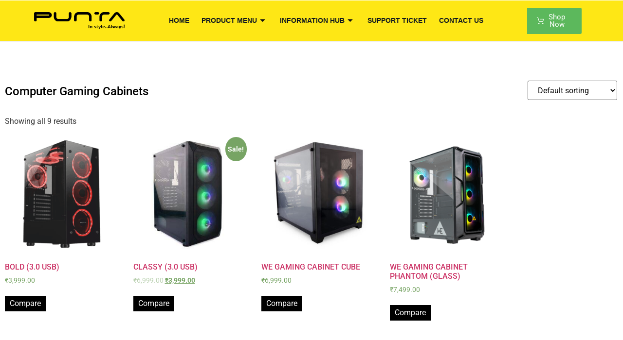

--- FILE ---
content_type: text/html; charset=UTF-8
request_url: https://www.puntaglobal.com/product-category/gaming/gaming-cabinets/
body_size: 28046
content:
<!DOCTYPE html>
<html lang="en-US" prefix="og: https://ogp.me/ns#">
<head>
	<meta charset="UTF-8" />
	<meta name="viewport" content="width=device-width, initial-scale=1" />
	<link rel="profile" href="http://gmpg.org/xfn/11" />
	<link rel="pingback" href="https://www.puntaglobal.com/xmlrpc.php" />
	
<!-- Search Engine Optimization by Rank Math - https://rankmath.com/ -->
<title>Computer Gaming Cabinets - Puntaglobal</title>
<meta name="robots" content="index, follow, max-snippet:-1, max-video-preview:-1, max-image-preview:large"/>
<link rel="canonical" href="https://www.puntaglobal.com/product-category/gaming/gaming-cabinets/" />
<link rel="next" href="https://www.puntaglobal.com/product-category/gaming/gaming-cabinets/page/2/" />
<meta property="og:locale" content="en_US" />
<meta property="og:type" content="article" />
<meta property="og:title" content="Computer Gaming Cabinets - Puntaglobal" />
<meta property="og:url" content="https://www.puntaglobal.com/product-category/gaming/gaming-cabinets/" />
<meta property="og:site_name" content="Puntaglobal" />
<meta property="og:image" content="https://www.puntaglobal.com/wp-content/uploads/2022/05/ameo.png" />
<meta property="og:image:secure_url" content="https://www.puntaglobal.com/wp-content/uploads/2022/05/ameo.png" />
<meta property="og:image:width" content="800" />
<meta property="og:image:height" content="800" />
<meta property="og:image:alt" content="PREMIUM CABINET: AMEO" />
<meta property="og:image:type" content="image/png" />
<meta name="twitter:card" content="summary_large_image" />
<meta name="twitter:title" content="Computer Gaming Cabinets - Puntaglobal" />
<meta name="twitter:label1" content="Products" />
<meta name="twitter:data1" content="9" />
<script type="application/ld+json" class="rank-math-schema">{"@context":"https://schema.org","@graph":[{"@type":"Organization","@id":"https://www.puntaglobal.com/#organization","name":"Puntaglobal"},{"@type":"WebSite","@id":"https://www.puntaglobal.com/#website","url":"https://www.puntaglobal.com","name":"Puntaglobal","publisher":{"@id":"https://www.puntaglobal.com/#organization"},"inLanguage":"en-US"},{"@type":"CollectionPage","@id":"https://www.puntaglobal.com/product-category/gaming/gaming-cabinets/#webpage","url":"https://www.puntaglobal.com/product-category/gaming/gaming-cabinets/","name":"Computer Gaming Cabinets - Puntaglobal","isPartOf":{"@id":"https://www.puntaglobal.com/#website"},"inLanguage":"en-US"}]}</script>
<!-- /Rank Math WordPress SEO plugin -->

<link rel='dns-prefetch' href='//www.googletagmanager.com' />
<link rel="alternate" type="application/rss+xml" title="Puntaglobal &raquo; Feed" href="https://www.puntaglobal.com/feed/" />
<link rel="alternate" type="application/rss+xml" title="Puntaglobal &raquo; Comments Feed" href="https://www.puntaglobal.com/comments/feed/" />
<link rel="alternate" type="application/rss+xml" title="Puntaglobal &raquo; Computer Gaming Cabinets Category Feed" href="https://www.puntaglobal.com/product-category/gaming/gaming-cabinets/feed/" />
<style id='wp-img-auto-sizes-contain-inline-css'>
img:is([sizes=auto i],[sizes^="auto," i]){contain-intrinsic-size:3000px 1500px}
/*# sourceURL=wp-img-auto-sizes-contain-inline-css */
</style>
<link rel='stylesheet' id='elementor-frontend-css' href='https://www.puntaglobal.com/wp-content/uploads/elementor/css/custom-frontend.min.css?ver=1759264130' media='all' />
<link rel='stylesheet' id='elementor-post-2347-css' href='https://www.puntaglobal.com/wp-content/uploads/elementor/css/post-2347.css?ver=1759264127' media='all' />
<link rel='stylesheet' id='hfe-widgets-style-css' href='https://www.puntaglobal.com/wp-content/plugins/header-footer-elementor/inc/widgets-css/frontend.css?ver=2.4.1' media='all' />
<style id='wp-emoji-styles-inline-css'>

	img.wp-smiley, img.emoji {
		display: inline !important;
		border: none !important;
		box-shadow: none !important;
		height: 1em !important;
		width: 1em !important;
		margin: 0 0.07em !important;
		vertical-align: -0.1em !important;
		background: none !important;
		padding: 0 !important;
	}
/*# sourceURL=wp-emoji-styles-inline-css */
</style>
<link rel='stylesheet' id='wp-block-library-css' href='https://www.puntaglobal.com/wp-includes/css/dist/block-library/style.min.css?ver=6.9' media='all' />
<style id='global-styles-inline-css'>
:root{--wp--preset--aspect-ratio--square: 1;--wp--preset--aspect-ratio--4-3: 4/3;--wp--preset--aspect-ratio--3-4: 3/4;--wp--preset--aspect-ratio--3-2: 3/2;--wp--preset--aspect-ratio--2-3: 2/3;--wp--preset--aspect-ratio--16-9: 16/9;--wp--preset--aspect-ratio--9-16: 9/16;--wp--preset--color--black: #000000;--wp--preset--color--cyan-bluish-gray: #abb8c3;--wp--preset--color--white: #ffffff;--wp--preset--color--pale-pink: #f78da7;--wp--preset--color--vivid-red: #cf2e2e;--wp--preset--color--luminous-vivid-orange: #ff6900;--wp--preset--color--luminous-vivid-amber: #fcb900;--wp--preset--color--light-green-cyan: #7bdcb5;--wp--preset--color--vivid-green-cyan: #00d084;--wp--preset--color--pale-cyan-blue: #8ed1fc;--wp--preset--color--vivid-cyan-blue: #0693e3;--wp--preset--color--vivid-purple: #9b51e0;--wp--preset--gradient--vivid-cyan-blue-to-vivid-purple: linear-gradient(135deg,rgb(6,147,227) 0%,rgb(155,81,224) 100%);--wp--preset--gradient--light-green-cyan-to-vivid-green-cyan: linear-gradient(135deg,rgb(122,220,180) 0%,rgb(0,208,130) 100%);--wp--preset--gradient--luminous-vivid-amber-to-luminous-vivid-orange: linear-gradient(135deg,rgb(252,185,0) 0%,rgb(255,105,0) 100%);--wp--preset--gradient--luminous-vivid-orange-to-vivid-red: linear-gradient(135deg,rgb(255,105,0) 0%,rgb(207,46,46) 100%);--wp--preset--gradient--very-light-gray-to-cyan-bluish-gray: linear-gradient(135deg,rgb(238,238,238) 0%,rgb(169,184,195) 100%);--wp--preset--gradient--cool-to-warm-spectrum: linear-gradient(135deg,rgb(74,234,220) 0%,rgb(151,120,209) 20%,rgb(207,42,186) 40%,rgb(238,44,130) 60%,rgb(251,105,98) 80%,rgb(254,248,76) 100%);--wp--preset--gradient--blush-light-purple: linear-gradient(135deg,rgb(255,206,236) 0%,rgb(152,150,240) 100%);--wp--preset--gradient--blush-bordeaux: linear-gradient(135deg,rgb(254,205,165) 0%,rgb(254,45,45) 50%,rgb(107,0,62) 100%);--wp--preset--gradient--luminous-dusk: linear-gradient(135deg,rgb(255,203,112) 0%,rgb(199,81,192) 50%,rgb(65,88,208) 100%);--wp--preset--gradient--pale-ocean: linear-gradient(135deg,rgb(255,245,203) 0%,rgb(182,227,212) 50%,rgb(51,167,181) 100%);--wp--preset--gradient--electric-grass: linear-gradient(135deg,rgb(202,248,128) 0%,rgb(113,206,126) 100%);--wp--preset--gradient--midnight: linear-gradient(135deg,rgb(2,3,129) 0%,rgb(40,116,252) 100%);--wp--preset--font-size--small: 13px;--wp--preset--font-size--medium: 20px;--wp--preset--font-size--large: 36px;--wp--preset--font-size--x-large: 42px;--wp--preset--spacing--20: 0.44rem;--wp--preset--spacing--30: 0.67rem;--wp--preset--spacing--40: 1rem;--wp--preset--spacing--50: 1.5rem;--wp--preset--spacing--60: 2.25rem;--wp--preset--spacing--70: 3.38rem;--wp--preset--spacing--80: 5.06rem;--wp--preset--shadow--natural: 6px 6px 9px rgba(0, 0, 0, 0.2);--wp--preset--shadow--deep: 12px 12px 50px rgba(0, 0, 0, 0.4);--wp--preset--shadow--sharp: 6px 6px 0px rgba(0, 0, 0, 0.2);--wp--preset--shadow--outlined: 6px 6px 0px -3px rgb(255, 255, 255), 6px 6px rgb(0, 0, 0);--wp--preset--shadow--crisp: 6px 6px 0px rgb(0, 0, 0);}:root { --wp--style--global--content-size: 800px;--wp--style--global--wide-size: 1200px; }:where(body) { margin: 0; }.wp-site-blocks > .alignleft { float: left; margin-right: 2em; }.wp-site-blocks > .alignright { float: right; margin-left: 2em; }.wp-site-blocks > .aligncenter { justify-content: center; margin-left: auto; margin-right: auto; }:where(.wp-site-blocks) > * { margin-block-start: 24px; margin-block-end: 0; }:where(.wp-site-blocks) > :first-child { margin-block-start: 0; }:where(.wp-site-blocks) > :last-child { margin-block-end: 0; }:root { --wp--style--block-gap: 24px; }:root :where(.is-layout-flow) > :first-child{margin-block-start: 0;}:root :where(.is-layout-flow) > :last-child{margin-block-end: 0;}:root :where(.is-layout-flow) > *{margin-block-start: 24px;margin-block-end: 0;}:root :where(.is-layout-constrained) > :first-child{margin-block-start: 0;}:root :where(.is-layout-constrained) > :last-child{margin-block-end: 0;}:root :where(.is-layout-constrained) > *{margin-block-start: 24px;margin-block-end: 0;}:root :where(.is-layout-flex){gap: 24px;}:root :where(.is-layout-grid){gap: 24px;}.is-layout-flow > .alignleft{float: left;margin-inline-start: 0;margin-inline-end: 2em;}.is-layout-flow > .alignright{float: right;margin-inline-start: 2em;margin-inline-end: 0;}.is-layout-flow > .aligncenter{margin-left: auto !important;margin-right: auto !important;}.is-layout-constrained > .alignleft{float: left;margin-inline-start: 0;margin-inline-end: 2em;}.is-layout-constrained > .alignright{float: right;margin-inline-start: 2em;margin-inline-end: 0;}.is-layout-constrained > .aligncenter{margin-left: auto !important;margin-right: auto !important;}.is-layout-constrained > :where(:not(.alignleft):not(.alignright):not(.alignfull)){max-width: var(--wp--style--global--content-size);margin-left: auto !important;margin-right: auto !important;}.is-layout-constrained > .alignwide{max-width: var(--wp--style--global--wide-size);}body .is-layout-flex{display: flex;}.is-layout-flex{flex-wrap: wrap;align-items: center;}.is-layout-flex > :is(*, div){margin: 0;}body .is-layout-grid{display: grid;}.is-layout-grid > :is(*, div){margin: 0;}body{padding-top: 0px;padding-right: 0px;padding-bottom: 0px;padding-left: 0px;}a:where(:not(.wp-element-button)){text-decoration: underline;}:root :where(.wp-element-button, .wp-block-button__link){background-color: #32373c;border-width: 0;color: #fff;font-family: inherit;font-size: inherit;font-style: inherit;font-weight: inherit;letter-spacing: inherit;line-height: inherit;padding-top: calc(0.667em + 2px);padding-right: calc(1.333em + 2px);padding-bottom: calc(0.667em + 2px);padding-left: calc(1.333em + 2px);text-decoration: none;text-transform: inherit;}.has-black-color{color: var(--wp--preset--color--black) !important;}.has-cyan-bluish-gray-color{color: var(--wp--preset--color--cyan-bluish-gray) !important;}.has-white-color{color: var(--wp--preset--color--white) !important;}.has-pale-pink-color{color: var(--wp--preset--color--pale-pink) !important;}.has-vivid-red-color{color: var(--wp--preset--color--vivid-red) !important;}.has-luminous-vivid-orange-color{color: var(--wp--preset--color--luminous-vivid-orange) !important;}.has-luminous-vivid-amber-color{color: var(--wp--preset--color--luminous-vivid-amber) !important;}.has-light-green-cyan-color{color: var(--wp--preset--color--light-green-cyan) !important;}.has-vivid-green-cyan-color{color: var(--wp--preset--color--vivid-green-cyan) !important;}.has-pale-cyan-blue-color{color: var(--wp--preset--color--pale-cyan-blue) !important;}.has-vivid-cyan-blue-color{color: var(--wp--preset--color--vivid-cyan-blue) !important;}.has-vivid-purple-color{color: var(--wp--preset--color--vivid-purple) !important;}.has-black-background-color{background-color: var(--wp--preset--color--black) !important;}.has-cyan-bluish-gray-background-color{background-color: var(--wp--preset--color--cyan-bluish-gray) !important;}.has-white-background-color{background-color: var(--wp--preset--color--white) !important;}.has-pale-pink-background-color{background-color: var(--wp--preset--color--pale-pink) !important;}.has-vivid-red-background-color{background-color: var(--wp--preset--color--vivid-red) !important;}.has-luminous-vivid-orange-background-color{background-color: var(--wp--preset--color--luminous-vivid-orange) !important;}.has-luminous-vivid-amber-background-color{background-color: var(--wp--preset--color--luminous-vivid-amber) !important;}.has-light-green-cyan-background-color{background-color: var(--wp--preset--color--light-green-cyan) !important;}.has-vivid-green-cyan-background-color{background-color: var(--wp--preset--color--vivid-green-cyan) !important;}.has-pale-cyan-blue-background-color{background-color: var(--wp--preset--color--pale-cyan-blue) !important;}.has-vivid-cyan-blue-background-color{background-color: var(--wp--preset--color--vivid-cyan-blue) !important;}.has-vivid-purple-background-color{background-color: var(--wp--preset--color--vivid-purple) !important;}.has-black-border-color{border-color: var(--wp--preset--color--black) !important;}.has-cyan-bluish-gray-border-color{border-color: var(--wp--preset--color--cyan-bluish-gray) !important;}.has-white-border-color{border-color: var(--wp--preset--color--white) !important;}.has-pale-pink-border-color{border-color: var(--wp--preset--color--pale-pink) !important;}.has-vivid-red-border-color{border-color: var(--wp--preset--color--vivid-red) !important;}.has-luminous-vivid-orange-border-color{border-color: var(--wp--preset--color--luminous-vivid-orange) !important;}.has-luminous-vivid-amber-border-color{border-color: var(--wp--preset--color--luminous-vivid-amber) !important;}.has-light-green-cyan-border-color{border-color: var(--wp--preset--color--light-green-cyan) !important;}.has-vivid-green-cyan-border-color{border-color: var(--wp--preset--color--vivid-green-cyan) !important;}.has-pale-cyan-blue-border-color{border-color: var(--wp--preset--color--pale-cyan-blue) !important;}.has-vivid-cyan-blue-border-color{border-color: var(--wp--preset--color--vivid-cyan-blue) !important;}.has-vivid-purple-border-color{border-color: var(--wp--preset--color--vivid-purple) !important;}.has-vivid-cyan-blue-to-vivid-purple-gradient-background{background: var(--wp--preset--gradient--vivid-cyan-blue-to-vivid-purple) !important;}.has-light-green-cyan-to-vivid-green-cyan-gradient-background{background: var(--wp--preset--gradient--light-green-cyan-to-vivid-green-cyan) !important;}.has-luminous-vivid-amber-to-luminous-vivid-orange-gradient-background{background: var(--wp--preset--gradient--luminous-vivid-amber-to-luminous-vivid-orange) !important;}.has-luminous-vivid-orange-to-vivid-red-gradient-background{background: var(--wp--preset--gradient--luminous-vivid-orange-to-vivid-red) !important;}.has-very-light-gray-to-cyan-bluish-gray-gradient-background{background: var(--wp--preset--gradient--very-light-gray-to-cyan-bluish-gray) !important;}.has-cool-to-warm-spectrum-gradient-background{background: var(--wp--preset--gradient--cool-to-warm-spectrum) !important;}.has-blush-light-purple-gradient-background{background: var(--wp--preset--gradient--blush-light-purple) !important;}.has-blush-bordeaux-gradient-background{background: var(--wp--preset--gradient--blush-bordeaux) !important;}.has-luminous-dusk-gradient-background{background: var(--wp--preset--gradient--luminous-dusk) !important;}.has-pale-ocean-gradient-background{background: var(--wp--preset--gradient--pale-ocean) !important;}.has-electric-grass-gradient-background{background: var(--wp--preset--gradient--electric-grass) !important;}.has-midnight-gradient-background{background: var(--wp--preset--gradient--midnight) !important;}.has-small-font-size{font-size: var(--wp--preset--font-size--small) !important;}.has-medium-font-size{font-size: var(--wp--preset--font-size--medium) !important;}.has-large-font-size{font-size: var(--wp--preset--font-size--large) !important;}.has-x-large-font-size{font-size: var(--wp--preset--font-size--x-large) !important;}
/*# sourceURL=global-styles-inline-css */
</style>

<link rel='stylesheet' id='apsw-styles-css' href='https://www.puntaglobal.com/wp-content/plugins/advanced-product-search-for-woo/assets/front/css/style.css?ver=1768749807' media='all' />
<style id='apsw-styles-inline-css'>
  .apsw-search-wrap {max-width:999px;}
		.apsw-search-wrap .apsw-search-form input[type='search'],.apsw-search-wrap.apsw_search_form_style_4 button.apsw-search-btn,.apsw-search-wrap.apsw_search_form_style_5 button.apsw-search-btn,.apsw-search-wrap.apsw_search_form_style_6 button.apsw-search-btn,.apsw-search-wrap .apsw-search-btn{ height:56px; line-height: 56px }
		.apsw-search-wrap .apsw-select-box-wrap{height:56px;}
		.apsw-search-wrap .apsw-category-items{ line-height: 56px; }
		.apsw_ajax_result{ top:57px; }
		.apsw-search-wrap .apsw-search-form{ background:#fff; border-color:#e2e1e6; }.apsw-search-wrap .apsw-category-items,.apsw-search-wrap .apsw-search-form input[type='search']{color:#43454b; }.apsw-search-wrap.apsw_search_form_style_4 button.apsw-search-btn, .apsw-search-wrap.apsw_search_form_style_5 button.apsw-search-btn, .apsw-search-wrap.apsw_search_form_style_6 button.apsw-search-btn{ color:#fff; background:#d83c3c; }.apsw-search-wrap .apsw-search-btn svg{ fill:#d83c3c; }.apsw-search-wrap.apsw_search_form_style_4 button.apsw-search-btn::before, .apsw-search-wrap.apsw_search_form_style_5 button.apsw-search-btn::before, .apsw-search-wrap.apsw_search_form_style_6 button.apsw-search-btn::before { border-color: transparent #d83c3c  transparent;; }.apsw_ajax_result .apsw_result_wrap{ background:#fff; border-color:#e2e1e6; } ul.apsw_data_container li:hover{ background:#d9d9d9; border-color:#e2e1e6; } ul.apsw_data_container li .apsw-name{ color:#000;} ul.apsw_data_container li .apsw-price{ color:#000;} ul.apsw_data_container li .apsw_result_excerpt{ color:#989499;} ul.apsw_data_container li .apsw_result_category{ color:#dd0000;} ul.apsw_data_container li.apsw_featured{ background:#C7FBAE;} ul.apsw_data_container li .apsw_result_on_sale{ background:#5391E8;} ul.apsw_data_container li .apsw_result_stock{ color:#dd0000;} 
/*# sourceURL=apsw-styles-inline-css */
</style>
<link rel='stylesheet' id='woocommerce-layout-css' href='https://www.puntaglobal.com/wp-content/plugins/woocommerce/assets/css/woocommerce-layout.css?ver=8.0.2' media='all' />
<link rel='stylesheet' id='woocommerce-smallscreen-css' href='https://www.puntaglobal.com/wp-content/plugins/woocommerce/assets/css/woocommerce-smallscreen.css?ver=8.0.2' media='only screen and (max-width: 768px)' />
<link rel='stylesheet' id='woocommerce-general-css' href='https://www.puntaglobal.com/wp-content/plugins/woocommerce/assets/css/woocommerce.css?ver=8.0.2' media='all' />
<style id='woocommerce-inline-inline-css'>
.woocommerce form .form-row .required { visibility: visible; }
/*# sourceURL=woocommerce-inline-inline-css */
</style>
<link rel='stylesheet' id='hfe-style-css' href='https://www.puntaglobal.com/wp-content/plugins/header-footer-elementor/assets/css/header-footer-elementor.css?ver=2.4.1' media='all' />
<link rel='stylesheet' id='elementor-icons-css' href='https://www.puntaglobal.com/wp-content/plugins/elementor/assets/lib/eicons/css/elementor-icons.min.css?ver=5.40.0' media='all' />
<link rel='stylesheet' id='elementor-post-69-css' href='https://www.puntaglobal.com/wp-content/uploads/elementor/css/post-69.css?ver=1759264127' media='all' />
<link rel='stylesheet' id='elementor-pro-css' href='https://www.puntaglobal.com/wp-content/uploads/elementor/css/custom-pro-frontend.min.css?ver=1759264129' media='all' />
<link rel='stylesheet' id='font-awesome-5-all-css' href='https://www.puntaglobal.com/wp-content/plugins/elementor/assets/lib/font-awesome/css/all.min.css?ver=3.29.2' media='all' />
<link rel='stylesheet' id='font-awesome-4-shim-css' href='https://www.puntaglobal.com/wp-content/plugins/elementor/assets/lib/font-awesome/css/v4-shims.min.css?ver=3.29.2' media='all' />
<link rel='stylesheet' id='elementor-post-77-css' href='https://www.puntaglobal.com/wp-content/uploads/elementor/css/post-77.css?ver=1759264128' media='all' />
<link rel='stylesheet' id='megamenu-css' href='https://www.puntaglobal.com/wp-content/uploads/maxmegamenu/style.css?ver=8c37b4' media='all' />
<link rel='stylesheet' id='dashicons-css' href='https://www.puntaglobal.com/wp-includes/css/dashicons.min.css?ver=6.9' media='all' />
<link rel='stylesheet' id='th-product-compare-style-front-css' href='https://www.puntaglobal.com/wp-content/plugins/th-product-compare/assets/fstyle.css?ver=6.9' media='all' />
<link rel='stylesheet' id='woo-variation-swatches-css' href='https://www.puntaglobal.com/wp-content/plugins/woo-variation-swatches/assets/css/frontend.min.css?ver=1748609432' media='all' />
<style id='woo-variation-swatches-inline-css'>
:root {
--wvs-tick:url("data:image/svg+xml;utf8,%3Csvg filter='drop-shadow(0px 0px 2px rgb(0 0 0 / .8))' xmlns='http://www.w3.org/2000/svg'  viewBox='0 0 30 30'%3E%3Cpath fill='none' stroke='%23ffffff' stroke-linecap='round' stroke-linejoin='round' stroke-width='4' d='M4 16L11 23 27 7'/%3E%3C/svg%3E");

--wvs-cross:url("data:image/svg+xml;utf8,%3Csvg filter='drop-shadow(0px 0px 5px rgb(255 255 255 / .6))' xmlns='http://www.w3.org/2000/svg' width='72px' height='72px' viewBox='0 0 24 24'%3E%3Cpath fill='none' stroke='%23ff0000' stroke-linecap='round' stroke-width='0.6' d='M5 5L19 19M19 5L5 19'/%3E%3C/svg%3E");
--wvs-single-product-item-width:30px;
--wvs-single-product-item-height:30px;
--wvs-single-product-item-font-size:16px}
/*# sourceURL=woo-variation-swatches-inline-css */
</style>
<link rel='stylesheet' id='font-awesome-css' href='https://www.puntaglobal.com/wp-content/plugins/elementor/assets/lib/font-awesome/css/font-awesome.min.css?ver=4.7.0' media='all' />
<link rel='stylesheet' id='simple-line-icons-wl-css' href='https://www.puntaglobal.com/wp-content/plugins/woolentor-addons/assets/css/simple-line-icons.css?ver=2.6.6' media='all' />
<link rel='stylesheet' id='htflexboxgrid-css' href='https://www.puntaglobal.com/wp-content/plugins/woolentor-addons/assets/css/htflexboxgrid.css?ver=2.6.6' media='all' />
<link rel='stylesheet' id='slick-css' href='https://www.puntaglobal.com/wp-content/plugins/woolentor-addons/assets/css/slick.css?ver=2.6.6' media='all' />
<link rel='stylesheet' id='woolentor-widgets-css' href='https://www.puntaglobal.com/wp-content/plugins/woolentor-addons/assets/css/woolentor-widgets.css?ver=2.6.6' media='all' />
<link rel='stylesheet' id='htbbootstrap-css' href='https://www.puntaglobal.com/wp-content/plugins/ht-mega-for-elementor/assets/css/htbbootstrap.css?ver=2.8.8' media='all' />
<link rel='stylesheet' id='htmega-animation-css' href='https://www.puntaglobal.com/wp-content/plugins/ht-mega-for-elementor/assets/css/animation.css?ver=2.8.8' media='all' />
<link rel='stylesheet' id='htmega-keyframes-css' href='https://www.puntaglobal.com/wp-content/plugins/ht-mega-for-elementor/assets/css/htmega-keyframes.css?ver=2.8.8' media='all' />
<link rel='stylesheet' id='htmega-global-style-min-css' href='https://www.puntaglobal.com/wp-content/plugins/ht-mega-for-elementor/assets/css/htmega-global-style.min.css?ver=2.8.8' media='all' />
<link rel='stylesheet' id='hello-elementor-css' href='https://www.puntaglobal.com/wp-content/themes/hello-elementor/assets/css/reset.css?ver=3.4.4' media='all' />
<link rel='stylesheet' id='hello-elementor-theme-style-css' href='https://www.puntaglobal.com/wp-content/themes/hello-elementor/assets/css/theme.css?ver=3.4.4' media='all' />
<link rel='stylesheet' id='hello-elementor-header-footer-css' href='https://www.puntaglobal.com/wp-content/themes/hello-elementor/assets/css/header-footer.css?ver=3.4.4' media='all' />
<link rel='stylesheet' id='dflip-style-css' href='https://www.puntaglobal.com/wp-content/plugins/3d-flipbook-dflip-lite/assets/css/dflip.min.css?ver=2.3.75' media='all' />
<link rel='stylesheet' id='elementor-post-85-css' href='https://www.puntaglobal.com/wp-content/uploads/elementor/css/post-85.css?ver=1759264128' media='all' />
<link rel='stylesheet' id='elementor-post-6615-css' href='https://www.puntaglobal.com/wp-content/uploads/elementor/css/post-6615.css?ver=1759264286' media='all' />
<link rel='stylesheet' id='tablepress-default-css' href='https://www.puntaglobal.com/wp-content/plugins/tablepress/css/build/default.css?ver=3.1.3' media='all' />
<link rel='stylesheet' id='hfe-elementor-icons-css' href='https://www.puntaglobal.com/wp-content/plugins/elementor/assets/lib/eicons/css/elementor-icons.min.css?ver=5.34.0' media='all' />
<link rel='stylesheet' id='hfe-icons-list-css' href='https://www.puntaglobal.com/wp-content/plugins/elementor/assets/css/widget-icon-list.min.css?ver=3.24.3' media='all' />
<link rel='stylesheet' id='hfe-social-icons-css' href='https://www.puntaglobal.com/wp-content/plugins/elementor/assets/css/widget-social-icons.min.css?ver=3.24.0' media='all' />
<link rel='stylesheet' id='hfe-social-share-icons-brands-css' href='https://www.puntaglobal.com/wp-content/plugins/elementor/assets/lib/font-awesome/css/brands.css?ver=5.15.3' media='all' />
<link rel='stylesheet' id='hfe-social-share-icons-fontawesome-css' href='https://www.puntaglobal.com/wp-content/plugins/elementor/assets/lib/font-awesome/css/fontawesome.css?ver=5.15.3' media='all' />
<link rel='stylesheet' id='hfe-nav-menu-icons-css' href='https://www.puntaglobal.com/wp-content/plugins/elementor/assets/lib/font-awesome/css/solid.css?ver=5.15.3' media='all' />
<link rel='stylesheet' id='hfe-widget-blockquote-css' href='https://www.puntaglobal.com/wp-content/plugins/elementor-pro/assets/css/widget-blockquote.min.css?ver=3.25.0' media='all' />
<link rel='stylesheet' id='hfe-mega-menu-css' href='https://www.puntaglobal.com/wp-content/plugins/elementor-pro/assets/css/widget-mega-menu.min.css?ver=3.26.2' media='all' />
<link rel='stylesheet' id='hfe-nav-menu-widget-css' href='https://www.puntaglobal.com/wp-content/plugins/elementor-pro/assets/css/widget-nav-menu.min.css?ver=3.26.0' media='all' />
<link rel='stylesheet' id='ekit-widget-styles-css' href='https://www.puntaglobal.com/wp-content/plugins/elementskit-lite/widgets/init/assets/css/widget-styles.css?ver=3.5.2' media='all' />
<link rel='stylesheet' id='ekit-responsive-css' href='https://www.puntaglobal.com/wp-content/plugins/elementskit-lite/widgets/init/assets/css/responsive.css?ver=3.5.2' media='all' />
<link rel='stylesheet' id='eael-general-css' href='https://www.puntaglobal.com/wp-content/plugins/essential-addons-for-elementor-lite/assets/front-end/css/view/general.min.css?ver=6.1.19' media='all' />
<link rel='stylesheet' id='chld_thm_cfg_child-css' href='https://www.puntaglobal.com/wp-content/themes/hello-elementor-child/style.css?ver=1.0.1745646612' media='all' />
<link rel='stylesheet' id='elementor-gf-local-lato-css' href='https://www.puntaglobal.com/wp-content/uploads/elementor/google-fonts/css/lato.css?ver=1743668467' media='all' />
<link rel='stylesheet' id='elementor-gf-local-roboto-css' href='https://www.puntaglobal.com/wp-content/uploads/elementor/google-fonts/css/roboto.css?ver=1743668492' media='all' />
<link rel='stylesheet' id='elementor-gf-local-robotoslab-css' href='https://www.puntaglobal.com/wp-content/uploads/elementor/google-fonts/css/robotoslab.css?ver=1743668496' media='all' />
<link rel='stylesheet' id='elementor-gf-local-bebasneue-css' href='https://www.puntaglobal.com/wp-content/uploads/elementor/google-fonts/css/bebasneue.css?ver=1743668496' media='all' />
<link rel='stylesheet' id='elementor-gf-local-josefinsans-css' href='https://www.puntaglobal.com/wp-content/uploads/elementor/google-fonts/css/josefinsans.css?ver=1743668995' media='all' />
<link rel='stylesheet' id='elementor-icons-shared-0-css' href='https://www.puntaglobal.com/wp-content/plugins/elementor/assets/lib/font-awesome/css/fontawesome.min.css?ver=5.15.3' media='all' />
<link rel='stylesheet' id='elementor-icons-fa-solid-css' href='https://www.puntaglobal.com/wp-content/plugins/elementor/assets/lib/font-awesome/css/solid.min.css?ver=5.15.3' media='all' />
<link rel='stylesheet' id='elementor-icons-ekiticons-css' href='https://www.puntaglobal.com/wp-content/plugins/elementskit-lite/modules/elementskit-icon-pack/assets/css/ekiticons.css?ver=3.5.2' media='all' />
<link rel='stylesheet' id='elementor-icons-fa-brands-css' href='https://www.puntaglobal.com/wp-content/plugins/elementor/assets/lib/font-awesome/css/brands.min.css?ver=5.15.3' media='all' />
<!--n2css--><!--n2js--><script src="https://www.puntaglobal.com/wp-includes/js/jquery/jquery.min.js?ver=3.7.1" id="jquery-core-js"></script>
<script src="https://www.puntaglobal.com/wp-includes/js/jquery/jquery-migrate.min.js?ver=3.4.1" id="jquery-migrate-js"></script>
<script id="jquery-js-after">
!function($){"use strict";$(document).ready(function(){$(this).scrollTop()>100&&$(".hfe-scroll-to-top-wrap").removeClass("hfe-scroll-to-top-hide"),$(window).scroll(function(){$(this).scrollTop()<100?$(".hfe-scroll-to-top-wrap").fadeOut(300):$(".hfe-scroll-to-top-wrap").fadeIn(300)}),$(".hfe-scroll-to-top-wrap").on("click",function(){$("html, body").animate({scrollTop:0},300);return!1})})}(jQuery);
!function($){'use strict';$(document).ready(function(){var bar=$('.hfe-reading-progress-bar');if(!bar.length)return;$(window).on('scroll',function(){var s=$(window).scrollTop(),d=$(document).height()-$(window).height(),p=d? s/d*100:0;bar.css('width',p+'%')});});}(jQuery);
//# sourceURL=jquery-js-after
</script>
<script id="apsw-plugins-scripts-js-extra">
var apsw_localize = {"ajaxurl":"https://www.puntaglobal.com/wp-admin/admin-ajax.php","view_text":"View All","text":{"working":"Working..."}};
//# sourceURL=apsw-plugins-scripts-js-extra
</script>
<script src="https://www.puntaglobal.com/wp-content/plugins/advanced-product-search-for-woo/assets/front/js/scripts.js?ver=6.9" id="apsw-plugins-scripts-js"></script>
<script src="https://www.puntaglobal.com/wp-content/plugins/elementor/assets/lib/font-awesome/js/v4-shims.min.js?ver=3.29.2" id="font-awesome-4-shim-js"></script>

<!-- Google tag (gtag.js) snippet added by Site Kit -->

<!-- Google Analytics snippet added by Site Kit -->
<script src="https://www.googletagmanager.com/gtag/js?id=G-C28HCQGK2T" id="google_gtagjs-js" async></script>
<script id="google_gtagjs-js-after">
window.dataLayer = window.dataLayer || [];function gtag(){dataLayer.push(arguments);}
gtag("set","linker",{"domains":["www.puntaglobal.com"]});
gtag("js", new Date());
gtag("set", "developer_id.dZTNiMT", true);
gtag("config", "G-C28HCQGK2T");
 window._googlesitekit = window._googlesitekit || {}; window._googlesitekit.throttledEvents = []; window._googlesitekit.gtagEvent = (name, data) => { var key = JSON.stringify( { name, data } ); if ( !! window._googlesitekit.throttledEvents[ key ] ) { return; } window._googlesitekit.throttledEvents[ key ] = true; setTimeout( () => { delete window._googlesitekit.throttledEvents[ key ]; }, 5 ); gtag( "event", name, { ...data, event_source: "site-kit" } ); }; 
//# sourceURL=google_gtagjs-js-after
</script>

<!-- End Google tag (gtag.js) snippet added by Site Kit -->
<link rel="https://api.w.org/" href="https://www.puntaglobal.com/wp-json/" /><link rel="alternate" title="JSON" type="application/json" href="https://www.puntaglobal.com/wp-json/wp/v2/product_cat/27" /><link rel="EditURI" type="application/rsd+xml" title="RSD" href="https://www.puntaglobal.com/xmlrpc.php?rsd" />
<meta name="generator" content="WordPress 6.9" />
<style type='text/css'> .ae_data .elementor-editor-element-setting {
            display:none !important;
            }
            </style><meta name="generator" content="Site Kit by Google 1.156.0" />	<noscript><style>.woocommerce-product-gallery{ opacity: 1 !important; }</style></noscript>
	<meta name="generator" content="Elementor 3.29.2; features: additional_custom_breakpoints, e_local_google_fonts; settings: css_print_method-external, google_font-enabled, font_display-auto">
			<style>
				.e-con.e-parent:nth-of-type(n+4):not(.e-lazyloaded):not(.e-no-lazyload),
				.e-con.e-parent:nth-of-type(n+4):not(.e-lazyloaded):not(.e-no-lazyload) * {
					background-image: none !important;
				}
				@media screen and (max-height: 1024px) {
					.e-con.e-parent:nth-of-type(n+3):not(.e-lazyloaded):not(.e-no-lazyload),
					.e-con.e-parent:nth-of-type(n+3):not(.e-lazyloaded):not(.e-no-lazyload) * {
						background-image: none !important;
					}
				}
				@media screen and (max-height: 640px) {
					.e-con.e-parent:nth-of-type(n+2):not(.e-lazyloaded):not(.e-no-lazyload),
					.e-con.e-parent:nth-of-type(n+2):not(.e-lazyloaded):not(.e-no-lazyload) * {
						background-image: none !important;
					}
				}
			</style>
			<link rel="icon" href="https://www.puntaglobal.com/wp-content/uploads/2022/10/cropped-Untitled-1-32x32.png" sizes="32x32" />
<link rel="icon" href="https://www.puntaglobal.com/wp-content/uploads/2022/10/cropped-Untitled-1-192x192.png" sizes="192x192" />
<link rel="apple-touch-icon" href="https://www.puntaglobal.com/wp-content/uploads/2022/10/cropped-Untitled-1-180x180.png" />
<meta name="msapplication-TileImage" content="https://www.puntaglobal.com/wp-content/uploads/2022/10/cropped-Untitled-1-270x270.png" />
		<style id="wp-custom-css">
			.menu-toggle {
  display: none;
  background: none;
  border: none;
  font-size: 28px;
  cursor: pointer;
}

/* Show on mobile */
@media screen and (max-width: 768px) {
  .menu-toggle {
    display: block;
  }

  .elementor-nav-menu {
    display: none;
    flex-direction: column;
    background: white;
    padding: 10px;
    width: 100%;
    position: absolute;
    top: 60px;
    left: 0;
    z-index: 999;
  }

  .elementor-nav-menu.active {
    display: flex;
  }
}

/* Hide only on desktop and show on mobile */
.show-on-mobile-only {
  display: none;
}

@media (max-width: 768px) {
  .show-on-mobile-only {
    display: block;
  }
}

body.page-id-25360 .xoo-wsc-items-count, body.page-id-25360 .xoo-wsc-basket,
body.page-id-25360 .xoo-wsc-bki.xoo-wsc-icon-basket1 {
    display: none !important;
}


body.page-id-25429 .xoo-wsc-items-count, body.page-id-25429 .xoo-wsc-basket,
body.page-id-25429 .xoo-wsc-bki.xoo-wsc-icon-basket1 {
    display: none !important;
}

.ekit-menu-nav-link active {
    color: #000;  /* or the same color as other menu items */
    font-weight: bold; /* Optional: to match the bold style */
}

/* Hide Add to Cart buttons globally */
.add_to_cart_button,
.single_add_to_cart_button,
button.single_add_to_cart_button,
a.button.product_type_simple,
a.button.product_type_variable {
  display: none !important;
}

		</style>
		<style type="text/css">/** Mega Menu CSS: fs **/</style>
<link rel='stylesheet' id='widget-image-css' href='https://www.puntaglobal.com/wp-content/plugins/elementor/assets/css/widget-image.min.css?ver=3.29.2' media='all' />
<link rel='stylesheet' id='elementor-post-6611-css' href='https://www.puntaglobal.com/wp-content/uploads/elementor/css/post-6611.css?ver=1759264296' media='all' />
<link rel='stylesheet' id='widget-spacer-css' href='https://www.puntaglobal.com/wp-content/plugins/elementor/assets/css/widget-spacer.min.css?ver=3.29.2' media='all' />
<link rel='stylesheet' id='widget-heading-css' href='https://www.puntaglobal.com/wp-content/plugins/elementor/assets/css/widget-heading.min.css?ver=3.29.2' media='all' />
<link rel='stylesheet' id='widget-icon-list-css' href='https://www.puntaglobal.com/wp-content/uploads/elementor/css/custom-widget-icon-list.min.css?ver=1759264129' media='all' />
<link rel='stylesheet' id='widget-social-icons-css' href='https://www.puntaglobal.com/wp-content/plugins/elementor/assets/css/widget-social-icons.min.css?ver=3.29.2' media='all' />
<link rel='stylesheet' id='e-apple-webkit-css' href='https://www.puntaglobal.com/wp-content/uploads/elementor/css/custom-apple-webkit.min.css?ver=1759264129' media='all' />
<link rel='stylesheet' id='photoswipe-css' href='https://www.puntaglobal.com/wp-content/plugins/woocommerce/assets/css/photoswipe/photoswipe.min.css?ver=8.0.2' media='all' />
<link rel='stylesheet' id='photoswipe-default-skin-css' href='https://www.puntaglobal.com/wp-content/plugins/woocommerce/assets/css/photoswipe/default-skin/default-skin.min.css?ver=8.0.2' media='all' />
</head>

<body class="archive tax-product_cat term-gaming-cabinets term-27 wp-embed-responsive wp-theme-hello-elementor wp-child-theme-hello-elementor-child theme-hello-elementor woocommerce woocommerce-page woocommerce-no-js ehf-header ehf-footer ehf-template-hello-elementor ehf-stylesheet-hello-elementor-child mega-menu-menu-1 woo-variation-swatches wvs-behavior-blur wvs-theme-hello-elementor-child wvs-show-label wvs-tooltip woolentor_current_theme_ hello-elementor-default woolentor-empty-cart elementor-default elementor-template-full-width elementor-kit-69 elementor-page-6615">
<div id="page" class="hfeed site">

		<header id="masthead" itemscope="itemscope" itemtype="https://schema.org/WPHeader">
			<p class="main-title bhf-hidden" itemprop="headline"><a href="https://www.puntaglobal.com" title="Puntaglobal" rel="home">Puntaglobal</a></p>
					</header>

	
<!DOCTYPE html>
<html lang="en-US" prefix="og: https://ogp.me/ns#">

<head>
	<meta charset="UTF-8">
	<meta name="viewport" content="width=device-width, initial-scale=1.0" />
		</head>

<body class="archive tax-product_cat term-gaming-cabinets term-27 wp-embed-responsive wp-theme-hello-elementor wp-child-theme-hello-elementor-child theme-hello-elementor woocommerce woocommerce-page woocommerce-no-js ehf-header ehf-footer ehf-template-hello-elementor ehf-stylesheet-hello-elementor-child mega-menu-menu-1 woo-variation-swatches wvs-behavior-blur wvs-theme-hello-elementor-child wvs-show-label wvs-tooltip woolentor_current_theme_ hello-elementor-default woolentor-empty-cart elementor-default elementor-template-full-width elementor-kit-69 elementor-page-6615">

	
			<a class="skip-link screen-reader-text" href="#content">
			Skip to content		</a>
	
	
	<div class="ekit-template-content-markup ekit-template-content-header ekit-template-content-theme-support">
				<div data-elementor-type="wp-post" data-elementor-id="2347" class="elementor elementor-2347" data-elementor-post-type="elementskit_template">
						<section class="elementor-section elementor-top-section elementor-element elementor-element-4d18157 elementor-section-content-middle elementor-hidden-tablet elementor-reverse-widescreen elementor-reverse-laptop elementor-reverse-tablet_extra elementor-reverse-tablet elementor-reverse-mobile_extra elementor-reverse-mobile elementor-hidden-widescreen elementor-hidden-desktop elementor-hidden-laptop elementor-hidden-tablet_extra elementor-hidden-mobile_extra elementor-hidden-mobile elementor-section-boxed elementor-section-height-default elementor-section-height-default" data-id="4d18157" data-element_type="section" data-settings="{&quot;background_background&quot;:&quot;classic&quot;,&quot;sticky&quot;:&quot;top&quot;,&quot;sticky_on&quot;:[&quot;widescreen&quot;,&quot;desktop&quot;,&quot;laptop&quot;,&quot;tablet_extra&quot;,&quot;tablet&quot;,&quot;mobile_extra&quot;,&quot;mobile&quot;],&quot;sticky_offset&quot;:0,&quot;sticky_effects_offset&quot;:0}">
							<div class="elementor-background-overlay"></div>
							<div class="elementor-container elementor-column-gap-no">
					<div class="elementor-column elementor-col-25 elementor-top-column elementor-element elementor-element-f459581" data-id="f459581" data-element_type="column">
			<div class="elementor-widget-wrap elementor-element-populated">
						<div class="elementor-element elementor-element-12db6b5 elementor-widget elementor-widget-image" data-id="12db6b5" data-element_type="widget" data-widget_type="image.default">
				<div class="elementor-widget-container">
																<a href="https://www.puntaglobal.com/">
							<img fetchpriority="high" width="1239" height="253" src="https://www.puntaglobal.com/wp-content/uploads/2022/05/Punta-Logo-1.png" class="attachment-full size-full wp-image-995" alt="" srcset="https://www.puntaglobal.com/wp-content/uploads/2022/05/Punta-Logo-1.png 1239w, https://www.puntaglobal.com/wp-content/uploads/2022/05/Punta-Logo-1-300x61.png 300w, https://www.puntaglobal.com/wp-content/uploads/2022/05/Punta-Logo-1-1024x209.png 1024w, https://www.puntaglobal.com/wp-content/uploads/2022/05/Punta-Logo-1-768x157.png 768w, https://www.puntaglobal.com/wp-content/uploads/2022/05/Punta-Logo-1-600x123.png 600w" sizes="(max-width: 1239px) 100vw, 1239px" />								</a>
															</div>
				</div>
				<div class="elementor-element elementor-element-0b5374e elementor-widget elementor-widget-html" data-id="0b5374e" data-element_type="widget" data-widget_type="html.default">
				<div class="elementor-widget-container">
					<button class="menu-toggle" aria-label="Toggle menu">☰</button>
				</div>
				</div>
					</div>
		</div>
				<div class="elementor-column elementor-col-25 elementor-top-column elementor-element elementor-element-f339e22" data-id="f339e22" data-element_type="column">
			<div class="elementor-widget-wrap elementor-element-populated">
						<div class="elementor-element elementor-element-52c8b879 elementor-widget elementor-widget-ekit-nav-menu" data-id="52c8b879" data-element_type="widget" data-widget_type="ekit-nav-menu.default">
				<div class="elementor-widget-container">
							<nav class="ekit-wid-con ekit_menu_responsive_mobile" 
			data-hamburger-icon="" 
			data-hamburger-icon-type="icon" 
			data-responsive-breakpoint="767">
			            <button class="elementskit-menu-hamburger elementskit-menu-toggler"  type="button" aria-label="hamburger-icon">
                                    <span class="elementskit-menu-hamburger-icon"></span><span class="elementskit-menu-hamburger-icon"></span><span class="elementskit-menu-hamburger-icon"></span>
                            </button>
            <div id="ekit-megamenu-mega-menu" class="elementskit-menu-container elementskit-menu-offcanvas-elements elementskit-navbar-nav-default ekit-nav-menu-one-page-no ekit-nav-dropdown-hover"><ul id="menu-mega-menu" class="elementskit-navbar-nav elementskit-menu-po-left submenu-click-on-icon"><li id="menu-item-22705" class="menu-item menu-item-type-custom menu-item-object-custom menu-item-22705 nav-item elementskit-mobile-builder-content" data-vertical-menu=750px><a href="#" class="ekit-menu-nav-link">CATEGORIES</a></li>
<li id="menu-item-22952" class="menu-item menu-item-type-taxonomy menu-item-object-product_cat menu-item-22952 nav-item elementskit-mobile-builder-content" data-vertical-menu=750px><a href="https://www.puntaglobal.com/product-category/new-arrival/" class="ekit-menu-nav-link">NEW ARRIVAL</a></li>
<li id="menu-item-2418" class="menu-item menu-item-type-custom menu-item-object-custom menu-item-2418 nav-item elementskit-mobile-builder-content" data-vertical-menu=750px><a href="#" class="ekit-menu-nav-link">SUPPORT</a></li>
<li id="menu-item-2416" class="menu-item menu-item-type-post_type menu-item-object-page menu-item-2416 nav-item elementskit-mobile-builder-content" data-vertical-menu=750px><a href="https://www.puntaglobal.com/contact-us/" class="ekit-menu-nav-link">CONTACT US</a></li>
</ul><div class="elementskit-nav-identity-panel"><button class="elementskit-menu-close elementskit-menu-toggler" type="button">X</button></div></div>			
			<div class="elementskit-menu-overlay elementskit-menu-offcanvas-elements elementskit-menu-toggler ekit-nav-menu--overlay"></div>        </nav>
						</div>
				</div>
				<div class="elementor-element elementor-element-4431ce0 elementor-hidden-widescreen elementor-hidden-laptop elementor-widget elementor-widget-ekit-nav-menu" data-id="4431ce0" data-element_type="widget" data-widget_type="ekit-nav-menu.default">
				<div class="elementor-widget-container">
							<nav class="ekit-wid-con ekit_menu_responsive_tablet" 
			data-hamburger-icon="" 
			data-hamburger-icon-type="icon" 
			data-responsive-breakpoint="1024">
			            <button class="elementskit-menu-hamburger elementskit-menu-toggler"  type="button" aria-label="hamburger-icon">
                                    <span class="elementskit-menu-hamburger-icon"></span><span class="elementskit-menu-hamburger-icon"></span><span class="elementskit-menu-hamburger-icon"></span>
                            </button>
            <div id="ekit-megamenu-mega-menu" class="elementskit-menu-container elementskit-menu-offcanvas-elements elementskit-navbar-nav-default ekit-nav-menu-one-page-no ekit-nav-dropdown-hover"><ul id="menu-mega-menu-1" class="elementskit-navbar-nav elementskit-menu-po-left submenu-click-on-icon"><li class="menu-item menu-item-type-custom menu-item-object-custom menu-item-22705 nav-item elementskit-mobile-builder-content" data-vertical-menu=750px><a href="#" class="ekit-menu-nav-link">CATEGORIES</a></li>
<li class="menu-item menu-item-type-taxonomy menu-item-object-product_cat menu-item-22952 nav-item elementskit-mobile-builder-content" data-vertical-menu=750px><a href="https://www.puntaglobal.com/product-category/new-arrival/" class="ekit-menu-nav-link">NEW ARRIVAL</a></li>
<li class="menu-item menu-item-type-custom menu-item-object-custom menu-item-2418 nav-item elementskit-mobile-builder-content" data-vertical-menu=750px><a href="#" class="ekit-menu-nav-link">SUPPORT</a></li>
<li class="menu-item menu-item-type-post_type menu-item-object-page menu-item-2416 nav-item elementskit-mobile-builder-content" data-vertical-menu=750px><a href="https://www.puntaglobal.com/contact-us/" class="ekit-menu-nav-link">CONTACT US</a></li>
</ul><div class="elementskit-nav-identity-panel"><button class="elementskit-menu-close elementskit-menu-toggler" type="button">X</button></div></div>			
			<div class="elementskit-menu-overlay elementskit-menu-offcanvas-elements elementskit-menu-toggler ekit-nav-menu--overlay"></div>        </nav>
						</div>
				</div>
					</div>
		</div>
				<div class="elementor-column elementor-col-25 elementor-top-column elementor-element elementor-element-9dad3e1" data-id="9dad3e1" data-element_type="column">
			<div class="elementor-widget-wrap">
							</div>
		</div>
				<div class="elementor-column elementor-col-25 elementor-top-column elementor-element elementor-element-6a91c79" data-id="6a91c79" data-element_type="column">
			<div class="elementor-widget-wrap elementor-element-populated">
						<div class="elementor-element elementor-element-1cd4dbe elementor-widget__width-initial elementor-widget elementor-widget-shortcode" data-id="1cd4dbe" data-element_type="widget" data-widget_type="shortcode.default">
				<div class="elementor-widget-container">
							<div class="elementor-shortcode">[gtranslate]</div>
						</div>
				</div>
				<div class="elementor-element elementor-element-9f1431d elementor-widget__width-initial elementor-view-default elementor-widget elementor-widget-icon" data-id="9f1431d" data-element_type="widget" data-widget_type="icon.default">
				<div class="elementor-widget-container">
							<div class="elementor-icon-wrapper">
			<a class="elementor-icon" href="https://www.puntaglobal.com/my-account/">
			<i aria-hidden="true" class="fas fa-user"></i>			</a>
		</div>
						</div>
				</div>
				<div class="elementor-element elementor-element-52fbefa toggle-icon--cart-solid elementor-menu-cart--empty-indicator-hide elementor-widget__width-initial elementor-hidden-widescreen elementor-hidden-desktop elementor-hidden-laptop elementor-hidden-tablet_extra elementor-hidden-tablet elementor-hidden-mobile_extra elementor-hidden-mobile elementor-menu-cart--items-indicator-bubble elementor-menu-cart--cart-type-side-cart elementor-menu-cart--show-remove-button-yes elementor-widget elementor-widget-woocommerce-menu-cart" data-id="52fbefa" data-element_type="widget" data-settings="{&quot;cart_type&quot;:&quot;side-cart&quot;,&quot;open_cart&quot;:&quot;click&quot;,&quot;automatically_open_cart&quot;:&quot;no&quot;}" data-widget_type="woocommerce-menu-cart.default">
				<div class="elementor-widget-container">
							<div class="elementor-menu-cart__wrapper">
							<div class="elementor-menu-cart__toggle_wrapper">
					<div class="elementor-menu-cart__container elementor-lightbox" aria-hidden="true">
						<div class="elementor-menu-cart__main" aria-hidden="true">
									<div class="elementor-menu-cart__close-button">
					</div>
									<div class="widget_shopping_cart_content">
															</div>
						</div>
					</div>
							<div class="elementor-menu-cart__toggle elementor-button-wrapper">
			<a id="elementor-menu-cart__toggle_button" href="#" class="elementor-menu-cart__toggle_button elementor-button elementor-size-sm" aria-expanded="false">
				<span class="elementor-button-text"><span class="woocommerce-Price-amount amount"><bdi><span class="woocommerce-Price-currencySymbol">&#8377;</span>0.00</bdi></span></span>
				<span class="elementor-button-icon">
					<span class="elementor-button-icon-qty" data-counter="0">0</span>
					<i class="eicon-cart-solid"></i>					<span class="elementor-screen-only">Cart</span>
				</span>
			</a>
		</div>
						</div>
					</div> <!-- close elementor-menu-cart__wrapper -->
						</div>
				</div>
				<section class="elementor-section elementor-inner-section elementor-element elementor-element-63bb735 elementor-hidden-widescreen elementor-hidden-desktop elementor-hidden-laptop elementor-hidden-tablet_extra elementor-hidden-tablet elementor-hidden-mobile_extra elementor-hidden-mobile elementor-section-boxed elementor-section-height-default elementor-section-height-default" data-id="63bb735" data-element_type="section">
						<div class="elementor-container elementor-column-gap-default">
					<div class="elementor-column elementor-col-100 elementor-inner-column elementor-element elementor-element-26c3b42" data-id="26c3b42" data-element_type="column">
			<div class="elementor-widget-wrap elementor-element-populated">
						<div class="elementor-element elementor-element-fa34597 elementor-view-default elementor-widget elementor-widget-icon" data-id="fa34597" data-element_type="widget" data-widget_type="icon.default">
				<div class="elementor-widget-container">
							<div class="elementor-icon-wrapper">
			<a class="elementor-icon" href="https://www.puntaglobal.com/cart/">
			<i aria-hidden="true" class="fas fa-shopping-cart"></i>			</a>
		</div>
						</div>
				</div>
					</div>
		</div>
					</div>
		</section>
					</div>
		</div>
					</div>
		</section>
				<section class="elementor-section elementor-top-section elementor-element elementor-element-ef5d579 elementor-section-boxed elementor-section-height-default elementor-section-height-default" data-id="ef5d579" data-element_type="section">
							<div class="elementor-background-overlay"></div>
							<div class="elementor-container elementor-column-gap-default">
					<div class="elementor-column elementor-col-100 elementor-top-column elementor-element elementor-element-ea1741b" data-id="ea1741b" data-element_type="column">
			<div class="elementor-widget-wrap">
							</div>
		</div>
					</div>
		</section>
				<section class="elementor-section elementor-top-section elementor-element elementor-element-5d032d8a elementor-section-content-middle elementor-section-boxed elementor-section-height-default elementor-section-height-default" data-id="5d032d8a" data-element_type="section" data-settings="{&quot;background_background&quot;:&quot;classic&quot;,&quot;sticky&quot;:&quot;top&quot;,&quot;sticky_on&quot;:[&quot;widescreen&quot;,&quot;desktop&quot;,&quot;laptop&quot;,&quot;tablet_extra&quot;,&quot;tablet&quot;,&quot;mobile_extra&quot;,&quot;mobile&quot;],&quot;sticky_offset&quot;:0,&quot;sticky_effects_offset&quot;:0}">
							<div class="elementor-background-overlay"></div>
							<div class="elementor-container elementor-column-gap-no">
					<div class="elementor-column elementor-col-33 elementor-top-column elementor-element elementor-element-79cb059a" data-id="79cb059a" data-element_type="column">
			<div class="elementor-widget-wrap elementor-element-populated">
						<div class="elementor-element elementor-element-713fc3c3 elementor-widget elementor-widget-image" data-id="713fc3c3" data-element_type="widget" data-widget_type="image.default">
				<div class="elementor-widget-container">
																<a href="https://www.puntaglobal.com/">
							<img width="1239" height="253" src="https://www.puntaglobal.com/wp-content/uploads/2023/12/Punta-Logo-1.png" class="attachment-full size-full wp-image-12777" alt="" srcset="https://www.puntaglobal.com/wp-content/uploads/2023/12/Punta-Logo-1.png 1239w, https://www.puntaglobal.com/wp-content/uploads/2023/12/Punta-Logo-1-300x61.png 300w, https://www.puntaglobal.com/wp-content/uploads/2023/12/Punta-Logo-1-1024x209.png 1024w, https://www.puntaglobal.com/wp-content/uploads/2023/12/Punta-Logo-1-768x157.png 768w, https://www.puntaglobal.com/wp-content/uploads/2023/12/Punta-Logo-1-600x123.png 600w, https://www.puntaglobal.com/wp-content/uploads/2023/12/Punta-Logo-1-64x13.png 64w" sizes="(max-width: 1239px) 100vw, 1239px" />								</a>
															</div>
				</div>
					</div>
		</div>
				<div class="elementor-column elementor-col-33 elementor-top-column elementor-element elementor-element-2950bd9c" data-id="2950bd9c" data-element_type="column">
			<div class="elementor-widget-wrap elementor-element-populated">
						<div class="elementor-element elementor-element-263d53d elementor-widget__width-inherit elementor-widget elementor-widget-ekit-nav-menu" data-id="263d53d" data-element_type="widget" data-widget_type="ekit-nav-menu.default">
				<div class="elementor-widget-container">
							<nav class="ekit-wid-con ekit_menu_responsive_mobile" 
			data-hamburger-icon="" 
			data-hamburger-icon-type="icon" 
			data-responsive-breakpoint="767">
			            <button class="elementskit-menu-hamburger elementskit-menu-toggler"  type="button" aria-label="hamburger-icon">
                                    <span class="elementskit-menu-hamburger-icon"></span><span class="elementskit-menu-hamburger-icon"></span><span class="elementskit-menu-hamburger-icon"></span>
                            </button>
            <div id="ekit-megamenu-main-menu1" class="elementskit-menu-container elementskit-menu-offcanvas-elements elementskit-navbar-nav-default ekit-nav-menu-one-page- ekit-nav-dropdown-hover"><ul id="menu-main-menu1" class="elementskit-navbar-nav elementskit-menu-po-center submenu-click-on-"><li id="menu-item-25592" class="menu-item menu-item-type-custom menu-item-object-custom menu-item-25592 nav-item elementskit-mobile-builder-content" data-vertical-menu=750px><a href="http://puntaglobal.com" class="ekit-menu-nav-link">Home</a></li>
<li id="menu-item-25555" class="menu-item menu-item-type-custom menu-item-object-custom menu-item-has-children menu-item-25555 nav-item elementskit-dropdown-has relative_position elementskit-dropdown-menu-default_width elementskit-mobile-builder-content" data-vertical-menu=750px><a href="#product-menu" class="ekit-menu-nav-link ekit-menu-dropdown-toggle">Product Menu<i aria-hidden="true" class="icon icon-arrow-point-to-down elementskit-submenu-indicator"></i></a>
<ul class="elementskit-dropdown elementskit-submenu-panel">
	<li id="menu-item-12957" class="menu-item menu-item-type-custom menu-item-object-custom menu-item-has-children menu-item-12957 nav-item elementskit-dropdown-has relative_position elementskit-dropdown-menu-default_width elementskit-mobile-builder-content" data-vertical-menu=750px><a href="#peripherals" class=" dropdown-item">Peripherals<i aria-hidden="true" class="icon icon-arrow-point-to-down elementskit-submenu-indicator"></i></a>
	<ul class="elementskit-dropdown elementskit-submenu-panel">
		<li id="menu-item-24071" class="menu-item menu-item-type-post_type menu-item-object-page menu-item-24071 nav-item elementskit-mobile-builder-content" data-vertical-menu=750px><a href="https://www.puntaglobal.com/cabinets/" class=" dropdown-item">Premium Cabinets</a>		<li id="menu-item-24072" class="menu-item menu-item-type-taxonomy menu-item-object-product_cat menu-item-24072 nav-item elementskit-mobile-builder-content" data-vertical-menu=750px><a href="https://www.puntaglobal.com/product-category/computer-accessories/computer-cabinets/e-series-cabinets/" class=" dropdown-item">E-Series Cabinets</a>	</ul>
	<li id="menu-item-12968" class="menu-item menu-item-type-custom menu-item-object-custom menu-item-has-children menu-item-12968 nav-item elementskit-dropdown-has relative_position elementskit-dropdown-menu-default_width elementskit-mobile-builder-content" data-vertical-menu=750px><a href="#accessories" class=" dropdown-item">Accessories<i aria-hidden="true" class="icon icon-arrow-point-to-down elementskit-submenu-indicator"></i></a>
	<ul class="elementskit-dropdown elementskit-submenu-panel">
		<li id="menu-item-24074" class="menu-item menu-item-type-taxonomy menu-item-object-product_cat menu-item-24074 nav-item elementskit-mobile-builder-content" data-vertical-menu=750px><a href="https://www.puntaglobal.com/product-category/computer-accessories/mouse/" class=" dropdown-item">Mouse</a>		<li id="menu-item-24075" class="menu-item menu-item-type-taxonomy menu-item-object-product_cat menu-item-24075 nav-item elementskit-mobile-builder-content" data-vertical-menu=750px><a href="https://www.puntaglobal.com/product-category/computer-accessories/mouse/wireless-mouse/" class=" dropdown-item">Wireless Mouse</a>		<li id="menu-item-12971" class="menu-item menu-item-type-taxonomy menu-item-object-product_cat menu-item-12971 nav-item elementskit-mobile-builder-content" data-vertical-menu=750px><a href="https://www.puntaglobal.com/product-category/desktop-laptop-accessories/wifi-adapter/" class=" dropdown-item">WiFi Adapter</a>		<li id="menu-item-12972" class="menu-item menu-item-type-taxonomy menu-item-object-product_cat menu-item-12972 nav-item elementskit-mobile-builder-content" data-vertical-menu=750px><a href="https://www.puntaglobal.com/product-category/desktop-laptop-accessories/laptop-accessories/laptop-adapters/" class=" dropdown-item">Laptop Power Adapter</a>		<li id="menu-item-12973" class="menu-item menu-item-type-taxonomy menu-item-object-product_cat menu-item-12973 nav-item elementskit-mobile-builder-content" data-vertical-menu=750px><a href="https://www.puntaglobal.com/product-category/desktop-laptop-accessories/usb/usb-to-lan/" class=" dropdown-item">USB to LAN</a>		<li id="menu-item-12974" class="menu-item menu-item-type-taxonomy menu-item-object-product_cat menu-item-12974 nav-item elementskit-mobile-builder-content" data-vertical-menu=750px><a href="https://www.puntaglobal.com/product-category/computer-accessories/motherboard/" class=" dropdown-item">Motherboard</a>		<li id="menu-item-12975" class="menu-item menu-item-type-taxonomy menu-item-object-product_cat menu-item-12975 nav-item elementskit-mobile-builder-content" data-vertical-menu=750px><a href="https://www.puntaglobal.com/product-category/ssd-hdd-enclosure/" class=" dropdown-item">SSD/HDD Enclosure</a>		<li id="menu-item-12976" class="menu-item menu-item-type-taxonomy menu-item-object-product_cat menu-item-12976 nav-item elementskit-mobile-builder-content" data-vertical-menu=750px><a href="https://www.puntaglobal.com/product-category/dc-adaptor/" class=" dropdown-item">DC Power Adapter</a>		<li id="menu-item-12977" class="menu-item menu-item-type-taxonomy menu-item-object-product_cat menu-item-12977 nav-item elementskit-mobile-builder-content" data-vertical-menu=750px><a href="https://www.puntaglobal.com/product-category/desktop-laptop-accessories/lap-pad/" class=" dropdown-item">Laptop Cooling Pad</a>		<li id="menu-item-12978" class="menu-item menu-item-type-taxonomy menu-item-object-product_cat menu-item-12978 nav-item elementskit-mobile-builder-content" data-vertical-menu=750px><a href="https://www.puntaglobal.com/product-category/cable/" class=" dropdown-item">Cable</a>		<li id="menu-item-12979" class="menu-item menu-item-type-taxonomy menu-item-object-product_cat menu-item-12979 nav-item elementskit-mobile-builder-content" data-vertical-menu=750px><a href="https://www.puntaglobal.com/product-category/desktop-laptop-accessories/usb/usb-hub/" class=" dropdown-item">USB HUB</a>		<li id="menu-item-12980" class="menu-item menu-item-type-taxonomy menu-item-object-product_cat menu-item-12980 nav-item elementskit-mobile-builder-content" data-vertical-menu=750px><a href="https://www.puntaglobal.com/product-category/accessories/wireless-hdmi-display-transmitter/" class=" dropdown-item">Wireless HDMI Display Transmitter</a>		<li id="menu-item-16540" class="menu-item menu-item-type-taxonomy menu-item-object-product_cat menu-item-16540 nav-item elementskit-mobile-builder-content" data-vertical-menu=750px><a href="https://www.puntaglobal.com/product-category/accessories/cpu-water-cooler/" class=" dropdown-item">CPU Water Cooler</a>		<li id="menu-item-16541" class="menu-item menu-item-type-taxonomy menu-item-object-product_cat menu-item-16541 nav-item elementskit-mobile-builder-content" data-vertical-menu=750px><a href="https://www.puntaglobal.com/product-category/graphics-card/" class=" dropdown-item">Graphics Card</a>	</ul>
	<li id="menu-item-12981" class="menu-item menu-item-type-custom menu-item-object-custom menu-item-has-children menu-item-12981 nav-item elementskit-dropdown-has relative_position elementskit-dropdown-menu-default_width elementskit-mobile-builder-content" data-vertical-menu=750px><a href="#audio" class=" dropdown-item">Audio<i aria-hidden="true" class="icon icon-arrow-point-to-down elementskit-submenu-indicator"></i></a>
	<ul class="elementskit-dropdown elementskit-submenu-panel">
		<li id="menu-item-12982" class="menu-item menu-item-type-taxonomy menu-item-object-product_cat menu-item-12982 nav-item elementskit-mobile-builder-content" data-vertical-menu=750px><a href="https://www.puntaglobal.com/product-category/headphone-earphone/" class=" dropdown-item">Headphone &amp; Earphone</a>		<li id="menu-item-12983" class="menu-item menu-item-type-taxonomy menu-item-object-product_cat menu-item-12983 nav-item elementskit-mobile-builder-content" data-vertical-menu=750px><a href="https://www.puntaglobal.com/product-category/soundbar/" class=" dropdown-item">Soundbar</a>		<li id="menu-item-12985" class="menu-item menu-item-type-taxonomy menu-item-object-product_cat menu-item-12985 nav-item elementskit-mobile-builder-content" data-vertical-menu=750px><a href="https://www.puntaglobal.com/product-category/audio/subwoofer/" class=" dropdown-item">Subwoofer</a>		<li id="menu-item-12986" class="menu-item menu-item-type-taxonomy menu-item-object-product_cat menu-item-12986 nav-item elementskit-mobile-builder-content" data-vertical-menu=750px><a href="https://www.puntaglobal.com/product-category/audio/tower-speaker/" class=" dropdown-item">Tower Speaker</a>		<li id="menu-item-12984" class="menu-item menu-item-type-taxonomy menu-item-object-product_cat menu-item-12984 nav-item elementskit-mobile-builder-content" data-vertical-menu=750px><a href="https://www.puntaglobal.com/product-category/audio/trolley-speaker/" class=" dropdown-item">Trolley Speaker</a>		<li id="menu-item-12987" class="menu-item menu-item-type-taxonomy menu-item-object-product_cat menu-item-12987 nav-item elementskit-mobile-builder-content" data-vertical-menu=750px><a href="https://www.puntaglobal.com/product-category/audio/dj-speaker/" class=" dropdown-item">Professional DJ Speaker</a>		<li id="menu-item-12988" class="menu-item menu-item-type-taxonomy menu-item-object-product_cat menu-item-12988 nav-item elementskit-mobile-builder-content" data-vertical-menu=750px><a href="https://www.puntaglobal.com/product-category/audio/portable-bluetooth-speaker/" class=" dropdown-item">Portable Bluetooth Speaker</a>		<li id="menu-item-12989" class="menu-item menu-item-type-taxonomy menu-item-object-product_cat menu-item-12989 nav-item elementskit-mobile-builder-content" data-vertical-menu=750px><a href="https://www.puntaglobal.com/product-category/audio/magic-karaoke/" class=" dropdown-item">Magic Karaoke</a>		<li id="menu-item-12990" class="menu-item menu-item-type-taxonomy menu-item-object-product_cat menu-item-12990 nav-item elementskit-mobile-builder-content" data-vertical-menu=750px><a href="https://www.puntaglobal.com/product-category/audio/multimedia-speaker/" class=" dropdown-item">Multimedia Speaker</a>	</ul>
	<li id="menu-item-25759" class="menu-item menu-item-type-custom menu-item-object-custom menu-item-has-children menu-item-25759 nav-item elementskit-dropdown-has relative_position elementskit-dropdown-menu-default_width elementskit-mobile-builder-content" data-vertical-menu=750px><a href="#ledtv&#038;monitors" class=" dropdown-item">LED TV &#038; Monitors<i aria-hidden="true" class="icon icon-arrow-point-to-down elementskit-submenu-indicator"></i></a>
	<ul class="elementskit-dropdown elementskit-submenu-panel">
		<li id="menu-item-25740" class="menu-item menu-item-type-custom menu-item-object-custom menu-item-has-children menu-item-25740 nav-item elementskit-dropdown-has relative_position elementskit-dropdown-menu-default_width elementskit-mobile-builder-content" data-vertical-menu=750px><a href="https://www.puntaglobal.com/product-category/smart-home/led-tv/" class=" dropdown-item">LED TV<i aria-hidden="true" class="icon icon-arrow-point-to-down elementskit-submenu-indicator"></i></a>
		<ul class="elementskit-dropdown elementskit-submenu-panel">
			<li id="menu-item-25535" class="menu-item menu-item-type-custom menu-item-object-custom menu-item-25535 nav-item elementskit-mobile-builder-content" data-vertical-menu=750px><a href="https://www.puntaglobal.com/shop-page/smart-home/led-tv/24-led-tv/punta-crystal-lt24-led-tv/" class=" dropdown-item">24 INCH &#8211; LED TV SMART</a>			<li id="menu-item-25536" class="menu-item menu-item-type-custom menu-item-object-custom menu-item-25536 nav-item elementskit-mobile-builder-content" data-vertical-menu=750px><a href="https://www.puntaglobal.com/shop-page/smart-home/led-tv/32-led-tv/punta-crystal-lt32-led-tv/" class=" dropdown-item">32 INCH &#8211; LED TV SMART</a>			<li id="menu-item-25539" class="menu-item menu-item-type-custom menu-item-object-custom menu-item-25539 nav-item elementskit-mobile-builder-content" data-vertical-menu=750px><a href="https://www.puntaglobal.com/shop-page/smart-home/led-tv/plt4301s-43-smart/punta-led-tv-crystal-plt4301s-43-inch-smart/" class=" dropdown-item">43 INCH &#8211; LED TV SMART</a>			<li id="menu-item-25534" class="menu-item menu-item-type-custom menu-item-object-custom menu-item-25534 nav-item elementskit-mobile-builder-content" data-vertical-menu=750px><a href="https://www.puntaglobal.com/shop-page/smart-home/led-tv/plt5001s-50%e2%80%b3-smart-4k/punta-led-tv-crystal-plt5001s-50-inch-smart-frameless-4k/" class=" dropdown-item">50 INCH &#8211; LED TV SMART</a>			<li id="menu-item-25533" class="menu-item menu-item-type-custom menu-item-object-custom menu-item-25533 nav-item elementskit-mobile-builder-content" data-vertical-menu=750px><a href="https://www.puntaglobal.com/shop-page/smart-home/led-tv/plt5501s-55%e2%80%b3-smart-4k/punta-led-tv-crystal-plt5501s-55-inch-smart-frameless-4k/" class=" dropdown-item">55 INCH &#8211; LED TV SMART</a>			<li id="menu-item-25532" class="menu-item menu-item-type-custom menu-item-object-custom menu-item-25532 nav-item elementskit-mobile-builder-content" data-vertical-menu=750px><a href="https://www.puntaglobal.com/shop-page/smart-home/led-tv/plt6501s-65%e2%80%b3-smart-4k/punta-led-tv-crystal-plt6501s-65-inch-smart-frameless-4k/" class=" dropdown-item">65 INCH &#8211; LED TV SMART</a>			<li id="menu-item-25531" class="menu-item menu-item-type-custom menu-item-object-custom menu-item-25531 nav-item elementskit-mobile-builder-content" data-vertical-menu=750px><a href="https://www.puntaglobal.com/shop-page/smart-home/led-tv/plt7501s-75%e2%80%b3-smart-4k/punta-led-tv-crystal-plt7501s-75-inch-smart-frameless-4k/" class=" dropdown-item">75 INCH &#8211; LED TV SMART</a>			<li id="menu-item-25530" class="menu-item menu-item-type-custom menu-item-object-custom menu-item-25530 nav-item elementskit-mobile-builder-content" data-vertical-menu=750px><a href="https://www.puntaglobal.com/shop-page/smart-home/led-tv/plt8501s-85%e2%80%b3-smart-4k/punta-led-tv-crystal-plt8501s-85-inch-smart-frameless-4k/" class=" dropdown-item">85 INCH &#8211; LED TV SMART</a>		</ul>
		<li id="menu-item-25742" class="menu-item menu-item-type-custom menu-item-object-custom menu-item-has-children menu-item-25742 nav-item elementskit-dropdown-has relative_position elementskit-dropdown-menu-default_width elementskit-mobile-builder-content" data-vertical-menu=750px><a href="https://www.puntaglobal.com/product-category/computer-accessories/led-monitors/" class=" dropdown-item">LED Monitors<i aria-hidden="true" class="icon icon-arrow-point-to-down elementskit-submenu-indicator"></i></a>
		<ul class="elementskit-dropdown elementskit-submenu-panel">
			<li id="menu-item-25743" class="menu-item menu-item-type-custom menu-item-object-custom menu-item-25743 nav-item elementskit-mobile-builder-content" data-vertical-menu=750px><a href="https://www.puntaglobal.com/shop-page/computer-accessories/led-monitors/punta-pixels-p-21hw-microslim-led-monitor-with-speaker/" class=" dropdown-item">Pixels -P – 21HW Microslim LED Monitor with Speaker</a>			<li id="menu-item-25744" class="menu-item menu-item-type-custom menu-item-object-custom menu-item-25744 nav-item elementskit-mobile-builder-content" data-vertical-menu=750px><a href="https://www.puntaglobal.com/shop-page/computer-accessories/led-monitors/punta-pixels-p-20hw-ultra-slim-48-26-cm-led-monitor/" class=" dropdown-item">Sale!PUNTA PIXELS P-20HW ULTRA SLIM 48.26 CM LED MONITOR</a>			<li id="menu-item-25745" class="menu-item menu-item-type-custom menu-item-object-custom menu-item-25745 nav-item elementskit-mobile-builder-content" data-vertical-menu=750px><a href="https://www.puntaglobal.com/shop-page/computer-accessories/led-monitors/we-pixels-22fhd-micro-slim-led-monitor/" class=" dropdown-item">WE PIXELS 22FHD-MICRO SLIM LED MONITOR</a>			<li id="menu-item-25746" class="menu-item menu-item-type-custom menu-item-object-custom menu-item-25746 nav-item elementskit-mobile-builder-content" data-vertical-menu=750px><a href="https://www.puntaglobal.com/shop-page/computer-accessories/led-monitors/we-pixels-24fhd-micro-slim-led-monitor-with-speakers/" class=" dropdown-item">WE PIXELS 24FHD-MICRO SLIM LED MONITOR WITH SPEAKERS</a>			<li id="menu-item-25747" class="menu-item menu-item-type-custom menu-item-object-custom menu-item-25747 nav-item elementskit-mobile-builder-content" data-vertical-menu=750px><a href="https://www.puntaglobal.com/shop-page/computer-accessories/led-monitors/we-pixels-27fhd-micro-slim-led-monitor/" class=" dropdown-item">WE PIXELS 27FHD-MICRO SLIM LED MONITOR</a>			<li id="menu-item-25750" class="menu-item menu-item-type-custom menu-item-object-custom menu-item-25750 nav-item elementskit-mobile-builder-content" data-vertical-menu=750px><a href="https://www.puntaglobal.com/shop-page/computer-accessories/led-monitors/punta-led-monitor-pixels-p-154hs-38-1-cm-hdmivga/" class=" dropdown-item">PUNTA LED MONITOR PIXELS P-154HS (38.1 CM, HDMI+VGA)</a>			<li id="menu-item-25748" class="menu-item menu-item-type-custom menu-item-object-custom menu-item-25748 nav-item elementskit-mobile-builder-content" data-vertical-menu=750px><a href="https://www.puntaglobal.com/shop-page/computer-accessories/led-monitors/we-pixels-32fhd-micro-slim-led-monitor/" class=" dropdown-item">WE PIXELS 32FHD-MICRO SLIM LED MONITOR</a>			<li id="menu-item-25749" class="menu-item menu-item-type-custom menu-item-object-custom menu-item-25749 nav-item elementskit-mobile-builder-content" data-vertical-menu=750px><a href="https://www.puntaglobal.com/shop-page/computer-accessories/led-monitors/punta-led-monitor-pixels-p-154vs-vga-38-1-cm/" class=" dropdown-item">PUNTA LED MONITOR PIXELS P-154VS VGA 38.1 CM</a>			<li id="menu-item-25751" class="menu-item menu-item-type-custom menu-item-object-custom menu-item-25751 nav-item elementskit-mobile-builder-content" data-vertical-menu=750px><a href="https://www.puntaglobal.com/shop-page/computer-accessories/led-monitors/punta-led-monitor-pixels-p-16hs-39-1-cm-hdmivga/" class=" dropdown-item">PUNTA LED MONITOR PIXELS P-16HS (39.1 CM, HDMI+VGA)</a>			<li id="menu-item-25752" class="menu-item menu-item-type-custom menu-item-object-custom menu-item-25752 nav-item elementskit-mobile-builder-content" data-vertical-menu=750px><a href="https://www.puntaglobal.com/shop-page/computer-accessories/led-monitors/punta-led-monitor-evalia-p18-vga/" class=" dropdown-item">PUNTA LED MONITOR EVALIA P18 VGA</a>			<li id="menu-item-25753" class="menu-item menu-item-type-custom menu-item-object-custom menu-item-25753 nav-item elementskit-mobile-builder-content" data-vertical-menu=750px><a href="https://www.puntaglobal.com/shop-page/computer-accessories/led-monitors/punta-led-monitor-evalia-p18-hdmi/" class=" dropdown-item">PUNTA LED MONITOR EVALIA P18 HDM</a>			<li id="menu-item-25754" class="menu-item menu-item-type-custom menu-item-object-custom menu-item-25754 nav-item elementskit-mobile-builder-content" data-vertical-menu=750px><a href="https://www.puntaglobal.com/shop-page/computer-accessories/led-monitors/punta-led-monitor-pixels-p-18hs-hdmivga-43-4-cm/" class=" dropdown-item">PUNTA LED MONITOR PIXELS P-18HS HDMI+VGA 43.4 CM</a>			<li id="menu-item-25755" class="menu-item menu-item-type-custom menu-item-object-custom menu-item-25755 nav-item elementskit-mobile-builder-content" data-vertical-menu=750px><a href="https://www.puntaglobal.com/shop-page/computer-accessories/led-monitors/punta-led-monitor-pixels-p-18hw/" class=" dropdown-item">PUNTA LED MONITOR PIXELS P-18HW</a>			<li id="menu-item-25756" class="menu-item menu-item-type-custom menu-item-object-custom menu-item-25756 nav-item elementskit-mobile-builder-content" data-vertical-menu=750px><a href="https://www.puntaglobal.com/shop-page/computer-accessories/led-monitors/punta-led-monitor-pixels-p-19hw/" class=" dropdown-item">PUNTA LED MONITOR PIXELS P-19HW</a>			<li id="menu-item-25757" class="menu-item menu-item-type-custom menu-item-object-custom menu-item-25757 nav-item elementskit-mobile-builder-content" data-vertical-menu=750px><a href="https://www.puntaglobal.com/shop-page/computer-accessories/led-monitors/punta-led-monitor-pixels-p-19hw-46-99-cm-hdmivga/" class=" dropdown-item">PUNTA LED MONITOR PIXELS P-19HW (46.99 CM, HDMI+VGA)</a>			<li id="menu-item-25758" class="menu-item menu-item-type-custom menu-item-object-custom menu-item-25758 nav-item elementskit-mobile-builder-content" data-vertical-menu=750px><a href="https://www.puntaglobal.com/shop-page/computer-accessories/led-monitors/punta-led-monitor-pixels-p-20hw-48-26-cm-hdmivga/" class=" dropdown-item">PUNTA LED MONITOR PIXELS P-20HW (48.26 CM, HDMI+VGA)</a>		</ul>
	</ul>
</ul>
</li>
<li id="menu-item-24376" class="show-on-mobile-only menu-item menu-item-type-custom menu-item-object-custom menu-item-24376 nav-item elementskit-mobile-builder-content" data-vertical-menu=750px><a href="https://www.puntaglobal.com/my-account/" class="ekit-menu-nav-link">Login</a></li>
<li id="menu-item-24053" class="menu-item menu-item-type-custom menu-item-object-custom menu-item-has-children menu-item-24053 nav-item elementskit-dropdown-has relative_position elementskit-dropdown-menu-default_width elementskit-mobile-builder-content" data-vertical-menu=750px><a href="#informatio-hub" class="ekit-menu-nav-link ekit-menu-dropdown-toggle">Information Hub<i aria-hidden="true" class="icon icon-arrow-point-to-down elementskit-submenu-indicator"></i></a>
<ul class="elementskit-dropdown elementskit-submenu-panel">
	<li id="menu-item-24054" class="menu-item menu-item-type-custom menu-item-object-custom menu-item-24054 nav-item elementskit-mobile-builder-content" data-vertical-menu=750px><a href="https://www.puntaglobal.com/service-centers/" class=" dropdown-item">Service Centres</a>	<li id="menu-item-12994" class="menu-item menu-item-type-custom menu-item-object-custom menu-item-12994 nav-item elementskit-mobile-builder-content" data-vertical-menu=750px><a href="https://www.puntaglobal.com/wp-content/uploads/2023/04/PUNTA-SERVICE-POLICY-MARCH_2023.pdf" class=" dropdown-item">Punta Service Policy</a>	<li id="menu-item-24055" class="menu-item menu-item-type-custom menu-item-object-custom menu-item-24055 nav-item elementskit-mobile-builder-content" data-vertical-menu=750px><a href="https://www.puntaglobal.com/warehouse-address/" class=" dropdown-item">Warehouse</a>	<li id="menu-item-24056" class="menu-item menu-item-type-custom menu-item-object-custom menu-item-24056 nav-item elementskit-mobile-builder-content" data-vertical-menu=750px><a href="https://www.puntaglobal.com/drivers/" class=" dropdown-item">Drivers</a>	<li id="menu-item-24057" class="menu-item menu-item-type-custom menu-item-object-custom menu-item-24057 nav-item elementskit-mobile-builder-content" data-vertical-menu=750px><a href="https://www.puntaglobal.com/catalogue/" class=" dropdown-item">Catalogue</a>	<li id="menu-item-24058" class="menu-item menu-item-type-custom menu-item-object-custom menu-item-24058 nav-item elementskit-mobile-builder-content" data-vertical-menu=750px><a href="https://www.puntaglobal.com/ewaste/" class=" dropdown-item">Ewaste</a></ul>
</li>
<li id="menu-item-25526" class="menu-item menu-item-type-custom menu-item-object-custom menu-item-25526 nav-item elementskit-mobile-builder-content" data-vertical-menu=750px><a href="https://www.puntaglobal.com/support-tickets/" class="ekit-menu-nav-link">Support Ticket</a></li>
<li id="menu-item-13001" class="menu-item menu-item-type-post_type menu-item-object-page menu-item-13001 nav-item elementskit-mobile-builder-content" data-vertical-menu=750px><a href="https://www.puntaglobal.com/contact-us/" class="ekit-menu-nav-link">Contact Us</a></li>
</ul><div class="elementskit-nav-identity-panel"><a class="elementskit-nav-logo" href="https://www.puntaglobal.com" target="" rel=""><img src="https://www.puntaglobal.com/wp-content/uploads/2022/10/mobile.png" title="mobile" alt="mobile" decoding="async" /></a><button class="elementskit-menu-close elementskit-menu-toggler" type="button">X</button></div></div>			
			<div class="elementskit-menu-overlay elementskit-menu-offcanvas-elements elementskit-menu-toggler ekit-nav-menu--overlay"></div>        </nav>
						</div>
				</div>
					</div>
		</div>
				<div class="elementor-column elementor-col-33 elementor-top-column elementor-element elementor-element-7bc3ae3" data-id="7bc3ae3" data-element_type="column">
			<div class="elementor-widget-wrap elementor-element-populated">
						<div class="elementor-element elementor-element-e26240b elementor-button-success elementor-widget__width-inherit elementor-widget-tablet_extra__width-initial elementor-widget elementor-widget-button" data-id="e26240b" data-element_type="widget" data-widget_type="button.default">
				<div class="elementor-widget-container">
									<div class="elementor-button-wrapper">
					<a class="elementor-button elementor-button-link elementor-size-sm" href="http://www.weglobal.co.in/">
						<span class="elementor-button-content-wrapper">
						<span class="elementor-button-icon">
				<i aria-hidden="true" class="icon icon-online-shopping-cart"></i>			</span>
									<span class="elementor-button-text">Shop Now</span>
					</span>
					</a>
				</div>
								</div>
				</div>
					</div>
		</div>
					</div>
		</section>
				<section class="elementor-section elementor-top-section elementor-element elementor-element-1a59d5e elementor-section-boxed elementor-section-height-default elementor-section-height-default" data-id="1a59d5e" data-element_type="section">
						<div class="elementor-container elementor-column-gap-default">
					<div class="elementor-column elementor-col-100 elementor-top-column elementor-element elementor-element-7900209" data-id="7900209" data-element_type="column">
			<div class="elementor-widget-wrap">
							</div>
		</div>
					</div>
		</section>
				</div>
			</div>

	
    <div class="woolentor-template-container" style="margin:0 auto; max-width:100%;">
       		<div data-elementor-type="wp-post" data-elementor-id="6611" class="elementor elementor-6611" data-elementor-post-type="woolentor-template">
						<section class="elementor-section elementor-top-section elementor-element elementor-element-6239e48 elementor-section-boxed elementor-section-height-default elementor-section-height-default" data-id="6239e48" data-element_type="section">
						<div class="elementor-container elementor-column-gap-default">
					<div class="elementor-column elementor-col-50 elementor-top-column elementor-element elementor-element-a156ddf" data-id="a156ddf" data-element_type="column">
			<div class="elementor-widget-wrap elementor-element-populated">
						<div class="elementor-element elementor-element-ddc35ae elementor-widget elementor-widget-spacer" data-id="ddc35ae" data-element_type="widget" data-widget_type="spacer.default">
				<div class="elementor-widget-container">
							<div class="elementor-spacer">
			<div class="elementor-spacer-inner"></div>
		</div>
						</div>
				</div>
				<div class="elementor-element elementor-element-e0bb640 elementor-align-left elementor-widget elementor-widget-woolentor-archive-title-addons" data-id="e0bb640" data-element_type="widget" data-widget_type="woolentor-archive-title-addons.default">
				<div class="elementor-widget-container">
					            <div class="woolentor-archive-data-area">
                 <h4 class='woolentor-archive-title'>Computer Gaming Cabinets</h4>             </div>
        				</div>
				</div>
				<div class="elementor-element elementor-element-eba108f elementor-align-left elementor-widget elementor-widget-wl-archive-result-count" data-id="eba108f" data-element_type="widget" data-widget_type="wl-archive-result-count.default">
				<div class="elementor-widget-container">
					<div class="woolentor_archive_result_count"><p class="woocommerce-result-count">
	Showing all 9 results</p>
</div>				</div>
				</div>
				<div class="elementor-element elementor-element-677d7f7 woolentorducts-columns-4 woolentor-sale-status-yes elementor-widget elementor-widget-woolentor-product-archive-addons" data-id="677d7f7" data-element_type="widget" data-widget_type="woolentor-product-archive-addons.default">
				<div class="elementor-widget-container">
					            <div class="wl-filterable-products-wrap"data-wl-widget-name="woolentor-product-archive-addons" data-wl-widget-settings="{&quot;columns&quot;:4,&quot;columns_widescreen&quot;:&quot;&quot;,&quot;columns_laptop&quot;:&quot;&quot;,&quot;columns_tablet_extra&quot;:&quot;&quot;,&quot;columns_tablet&quot;:&quot;&quot;,&quot;columns_mobile_extra&quot;:&quot;&quot;,&quot;columns_mobile&quot;:&quot;&quot;,&quot;rows&quot;:4,&quot;paginate&quot;:&quot;&quot;,&quot;allow_order&quot;:&quot;&quot;,&quot;show_result_count&quot;:&quot;&quot;,&quot;orderby&quot;:&quot;date&quot;,&quot;order&quot;:&quot;desc&quot;,&quot;query_post_type&quot;:&quot;current_query&quot;,&quot;item_alignment&quot;:&quot;&quot;,&quot;item_alignment_widescreen&quot;:&quot;&quot;,&quot;item_alignment_laptop&quot;:&quot;&quot;,&quot;item_alignment_tablet_extra&quot;:&quot;&quot;,&quot;item_alignment_tablet&quot;:&quot;&quot;,&quot;item_alignment_mobile_extra&quot;:&quot;&quot;,&quot;item_alignment_mobile&quot;:&quot;&quot;,&quot;product_show_onsale_flash&quot;:&quot;yes&quot;,&quot;_title&quot;:&quot;&quot;,&quot;_element_width&quot;:&quot;&quot;,&quot;_element_width_widescreen&quot;:&quot;&quot;,&quot;_element_width_laptop&quot;:&quot;&quot;,&quot;_element_width_tablet_extra&quot;:&quot;&quot;,&quot;_element_width_tablet&quot;:&quot;&quot;,&quot;_element_width_mobile_extra&quot;:&quot;&quot;,&quot;_element_width_mobile&quot;:&quot;&quot;,&quot;_position&quot;:&quot;&quot;,&quot;_element_id&quot;:&quot;&quot;,&quot;_css_classes&quot;:&quot;&quot;,&quot;eael_wrapper_link_switch&quot;:&quot;&quot;,&quot;eael_wrapper_link&quot;:{&quot;url&quot;:&quot;&quot;,&quot;is_external&quot;:&quot;&quot;,&quot;nofollow&quot;:&quot;&quot;,&quot;custom_attributes&quot;:&quot;&quot;},&quot;eael_wrapper_link_disable_traditional&quot;:&quot;&quot;,&quot;eael_hover_effect_switch&quot;:&quot;&quot;,&quot;eael_hover_effect_enable_live_changes&quot;:&quot;&quot;,&quot;eael_hover_effect_opacity_popover&quot;:&quot;&quot;,&quot;eael_hover_effect_opacity&quot;:{&quot;unit&quot;:&quot;px&quot;,&quot;size&quot;:0.8,&quot;sizes&quot;:[]},&quot;eael_hover_effect_filter_popover&quot;:&quot;&quot;,&quot;eael_hover_effect_blur_is_on&quot;:&quot;&quot;,&quot;eael_hover_effect_blur&quot;:{&quot;unit&quot;:&quot;px&quot;,&quot;size&quot;:1,&quot;sizes&quot;:[]},&quot;eael_hover_effect_contrast_is_on&quot;:&quot;&quot;,&quot;eael_hover_effect_contrast&quot;:{&quot;unit&quot;:&quot;px&quot;,&quot;size&quot;:80,&quot;sizes&quot;:[]},&quot;eael_hover_effect_grayscale_is_on&quot;:&quot;&quot;,&quot;eael_hover_effect_grayscal&quot;:{&quot;unit&quot;:&quot;px&quot;,&quot;size&quot;:40,&quot;sizes&quot;:[]},&quot;eael_hover_effect_invert_is_on&quot;:&quot;&quot;,&quot;eael_hover_effect_invert&quot;:{&quot;unit&quot;:&quot;px&quot;,&quot;size&quot;:70,&quot;sizes&quot;:[]},&quot;eael_hover_effect_saturate_is_on&quot;:&quot;&quot;,&quot;eael_hover_effect_saturate&quot;:{&quot;unit&quot;:&quot;px&quot;,&quot;size&quot;:50,&quot;sizes&quot;:[]},&quot;eael_hover_effect_sepia_is_on&quot;:&quot;&quot;,&quot;eael_hover_effect_sepia&quot;:{&quot;unit&quot;:&quot;px&quot;,&quot;size&quot;:50,&quot;sizes&quot;:[]},&quot;eael_hover_effect_offset_popover&quot;:&quot;&quot;,&quot;eael_hover_effect_offset_left&quot;:{&quot;unit&quot;:&quot;px&quot;,&quot;size&quot;:5,&quot;sizes&quot;:[]},&quot;eael_hover_effect_offset_left_widescreen&quot;:{&quot;unit&quot;:&quot;px&quot;,&quot;size&quot;:&quot;&quot;,&quot;sizes&quot;:[]},&quot;eael_hover_effect_offset_left_laptop&quot;:{&quot;unit&quot;:&quot;px&quot;,&quot;size&quot;:&quot;&quot;,&quot;sizes&quot;:[]},&quot;eael_hover_effect_offset_left_tablet_extra&quot;:{&quot;unit&quot;:&quot;px&quot;,&quot;size&quot;:&quot;&quot;,&quot;sizes&quot;:[]},&quot;eael_hover_effect_offset_left_tablet&quot;:{&quot;unit&quot;:&quot;px&quot;,&quot;size&quot;:&quot;&quot;,&quot;sizes&quot;:[]},&quot;eael_hover_effect_offset_left_mobile_extra&quot;:{&quot;unit&quot;:&quot;px&quot;,&quot;size&quot;:&quot;&quot;,&quot;sizes&quot;:[]},&quot;eael_hover_effect_offset_left_mobile&quot;:{&quot;unit&quot;:&quot;px&quot;,&quot;size&quot;:&quot;&quot;,&quot;sizes&quot;:[]},&quot;eael_hover_effect_offset_top&quot;:{&quot;unit&quot;:&quot;px&quot;,&quot;size&quot;:5,&quot;sizes&quot;:[]},&quot;eael_hover_effect_offset_top_widescreen&quot;:{&quot;unit&quot;:&quot;px&quot;,&quot;size&quot;:&quot;&quot;,&quot;sizes&quot;:[]},&quot;eael_hover_effect_offset_top_laptop&quot;:{&quot;unit&quot;:&quot;px&quot;,&quot;size&quot;:&quot;&quot;,&quot;sizes&quot;:[]},&quot;eael_hover_effect_offset_top_tablet_extra&quot;:{&quot;unit&quot;:&quot;px&quot;,&quot;size&quot;:&quot;&quot;,&quot;sizes&quot;:[]},&quot;eael_hover_effect_offset_top_tablet&quot;:{&quot;unit&quot;:&quot;px&quot;,&quot;size&quot;:&quot;&quot;,&quot;sizes&quot;:[]},&quot;eael_hover_effect_offset_top_mobile_extra&quot;:{&quot;unit&quot;:&quot;px&quot;,&quot;size&quot;:&quot;&quot;,&quot;sizes&quot;:[]},&quot;eael_hover_effect_offset_top_mobile&quot;:{&quot;unit&quot;:&quot;px&quot;,&quot;size&quot;:&quot;&quot;,&quot;sizes&quot;:[]},&quot;eael_hover_effect_transform_popover&quot;:&quot;&quot;,&quot;eael_hover_effect_rotate_is_on&quot;:&quot;&quot;,&quot;eael_hover_effect_transform_rotatex&quot;:{&quot;unit&quot;:&quot;px&quot;,&quot;size&quot;:0,&quot;sizes&quot;:[]},&quot;eael_hover_effect_transform_rotatey&quot;:{&quot;unit&quot;:&quot;px&quot;,&quot;size&quot;:0,&quot;sizes&quot;:[]},&quot;eael_hover_effect_transform_rotatez&quot;:{&quot;unit&quot;:&quot;px&quot;,&quot;size&quot;:5,&quot;sizes&quot;:[]},&quot;eael_hover_effect_scale_is_on&quot;:&quot;&quot;,&quot;eael_hover_effect_transform_scalex&quot;:{&quot;unit&quot;:&quot;px&quot;,&quot;size&quot;:0.9,&quot;sizes&quot;:[]},&quot;eael_hover_effect_transform_scaley&quot;:{&quot;unit&quot;:&quot;px&quot;,&quot;size&quot;:0.9,&quot;sizes&quot;:[]},&quot;eael_hover_effect_skew_is_on&quot;:&quot;&quot;,&quot;eael_hover_effect_transform_skewx&quot;:{&quot;unit&quot;:&quot;px&quot;,&quot;size&quot;:5,&quot;sizes&quot;:[]},&quot;eael_hover_effect_transform_skewy&quot;:{&quot;unit&quot;:&quot;px&quot;,&quot;size&quot;:5,&quot;sizes&quot;:[]},&quot;eael_hover_effect_general_settings_duration&quot;:{&quot;unit&quot;:&quot;px&quot;,&quot;size&quot;:1000,&quot;sizes&quot;:[]},&quot;eael_hover_effect_general_settings_delay&quot;:{&quot;unit&quot;:&quot;px&quot;,&quot;size&quot;:&quot;&quot;,&quot;sizes&quot;:[]},&quot;eael_hover_effect_general_settings_easing&quot;:&quot;ease&quot;,&quot;eael_hover_effect_opacity_popover_hover&quot;:&quot;&quot;,&quot;eael_hover_effect_opacity_hover&quot;:{&quot;unit&quot;:&quot;px&quot;,&quot;size&quot;:1,&quot;sizes&quot;:[]},&quot;eael_hover_effect_filter_hover_popover&quot;:&quot;&quot;,&quot;eael_hover_effect_blur_hover_is_on&quot;:&quot;&quot;,&quot;eael_hover_effect_blur_hover&quot;:{&quot;unit&quot;:&quot;px&quot;,&quot;size&quot;:0,&quot;sizes&quot;:[]},&quot;eael_hover_effect_contrast_hover_is_on&quot;:&quot;&quot;,&quot;eael_hover_effect_contrast_hover&quot;:{&quot;unit&quot;:&quot;%&quot;,&quot;size&quot;:100,&quot;sizes&quot;:[]},&quot;eael_hover_effect_grayscale_hover_is_on&quot;:&quot;&quot;,&quot;eael_hover_effect_grayscal_hover&quot;:{&quot;unit&quot;:&quot;%&quot;,&quot;size&quot;:0,&quot;sizes&quot;:[]},&quot;eael_hover_effect_invert_hover_is_on&quot;:&quot;&quot;,&quot;eael_hover_effect_invert_hover&quot;:{&quot;unit&quot;:&quot;%&quot;,&quot;size&quot;:0,&quot;sizes&quot;:[]},&quot;eael_hover_effect_saturate_hover_is_on&quot;:&quot;&quot;,&quot;eael_hover_effect_saturate_hover&quot;:{&quot;unit&quot;:&quot;%&quot;,&quot;size&quot;:100,&quot;sizes&quot;:[]},&quot;eael_hover_effect_sepia_hover_is_on&quot;:&quot;&quot;,&quot;eael_hover_effect_sepia_hover&quot;:{&quot;unit&quot;:&quot;px&quot;,&quot;size&quot;:1,&quot;sizes&quot;:[]},&quot;eael_hover_effect_offset_hover_popover&quot;:&quot;&quot;,&quot;eael_hover_effect_offset_hover_left&quot;:{&quot;unit&quot;:&quot;px&quot;,&quot;size&quot;:0,&quot;sizes&quot;:[]},&quot;eael_hover_effect_offset_hover_left_widescreen&quot;:{&quot;unit&quot;:&quot;px&quot;,&quot;size&quot;:&quot;&quot;,&quot;sizes&quot;:[]},&quot;eael_hover_effect_offset_hover_left_laptop&quot;:{&quot;unit&quot;:&quot;px&quot;,&quot;size&quot;:&quot;&quot;,&quot;sizes&quot;:[]},&quot;eael_hover_effect_offset_hover_left_tablet_extra&quot;:{&quot;unit&quot;:&quot;px&quot;,&quot;size&quot;:&quot;&quot;,&quot;sizes&quot;:[]},&quot;eael_hover_effect_offset_hover_left_tablet&quot;:{&quot;unit&quot;:&quot;px&quot;,&quot;size&quot;:&quot;&quot;,&quot;sizes&quot;:[]},&quot;eael_hover_effect_offset_hover_left_mobile_extra&quot;:{&quot;unit&quot;:&quot;px&quot;,&quot;size&quot;:&quot;&quot;,&quot;sizes&quot;:[]},&quot;eael_hover_effect_offset_hover_left_mobile&quot;:{&quot;unit&quot;:&quot;px&quot;,&quot;size&quot;:&quot;&quot;,&quot;sizes&quot;:[]},&quot;eael_hover_effect_offset_hover_top&quot;:{&quot;unit&quot;:&quot;px&quot;,&quot;size&quot;:0,&quot;sizes&quot;:[]},&quot;eael_hover_effect_offset_hover_top_widescreen&quot;:{&quot;unit&quot;:&quot;px&quot;,&quot;size&quot;:&quot;&quot;,&quot;sizes&quot;:[]},&quot;eael_hover_effect_offset_hover_top_laptop&quot;:{&quot;unit&quot;:&quot;px&quot;,&quot;size&quot;:&quot;&quot;,&quot;sizes&quot;:[]},&quot;eael_hover_effect_offset_hover_top_tablet_extra&quot;:{&quot;unit&quot;:&quot;px&quot;,&quot;size&quot;:&quot;&quot;,&quot;sizes&quot;:[]},&quot;eael_hover_effect_offset_hover_top_tablet&quot;:{&quot;unit&quot;:&quot;px&quot;,&quot;size&quot;:&quot;&quot;,&quot;sizes&quot;:[]},&quot;eael_hover_effect_offset_hover_top_mobile_extra&quot;:{&quot;unit&quot;:&quot;px&quot;,&quot;size&quot;:&quot;&quot;,&quot;sizes&quot;:[]},&quot;eael_hover_effect_offset_hover_top_mobile&quot;:{&quot;unit&quot;:&quot;px&quot;,&quot;size&quot;:&quot;&quot;,&quot;sizes&quot;:[]},&quot;eael_hover_effect_transform_hover_popover&quot;:&quot;&quot;,&quot;eael_hover_effect_rotate_hover_is_on&quot;:&quot;&quot;,&quot;eael_hover_effect_transform_hover_rotatex&quot;:{&quot;unit&quot;:&quot;px&quot;,&quot;size&quot;:0,&quot;sizes&quot;:[]},&quot;eael_hover_effect_transform_hover_rotatey&quot;:{&quot;unit&quot;:&quot;px&quot;,&quot;size&quot;:0,&quot;sizes&quot;:[]},&quot;eael_hover_effect_transform_hover_rotatez&quot;:{&quot;unit&quot;:&quot;px&quot;,&quot;size&quot;:0,&quot;sizes&quot;:[]},&quot;eael_hover_effect_scale_hover_is_on&quot;:&quot;&quot;,&quot;eael_hover_effect_transform_hover_scalex&quot;:{&quot;unit&quot;:&quot;px&quot;,&quot;size&quot;:1,&quot;sizes&quot;:[]},&quot;eael_hover_effect_transform_hover_scaley&quot;:{&quot;unit&quot;:&quot;px&quot;,&quot;size&quot;:0,&quot;sizes&quot;:[]},&quot;eael_hover_effect_skew_hover_is_on&quot;:&quot;&quot;,&quot;eael_hover_effect_transform_hover_skewx&quot;:{&quot;unit&quot;:&quot;px&quot;,&quot;size&quot;:0,&quot;sizes&quot;:[]},&quot;eael_hover_effect_transform_hover_skewy&quot;:{&quot;unit&quot;:&quot;px&quot;,&quot;size&quot;:0,&quot;sizes&quot;:[]},&quot;eael_hover_effect_general_settings_hover_duration&quot;:{&quot;unit&quot;:&quot;px&quot;,&quot;size&quot;:1000,&quot;sizes&quot;:[]},&quot;eael_hover_effect_general_settings_hover_delay&quot;:{&quot;unit&quot;:&quot;px&quot;,&quot;size&quot;:&quot;&quot;,&quot;sizes&quot;:[]},&quot;eael_hover_effect_general_settings_hover_easing&quot;:&quot;ease&quot;,&quot;eael_hover_effect_hover_tilt&quot;:&quot;&quot;,&quot;motion_fx_motion_fx_scrolling&quot;:&quot;&quot;,&quot;motion_fx_translateY_effect&quot;:&quot;&quot;,&quot;motion_fx_translateY_direction&quot;:&quot;&quot;,&quot;motion_fx_translateY_speed&quot;:{&quot;unit&quot;:&quot;px&quot;,&quot;size&quot;:4,&quot;sizes&quot;:[]},&quot;motion_fx_translateY_affectedRange&quot;:{&quot;unit&quot;:&quot;%&quot;,&quot;size&quot;:&quot;&quot;,&quot;sizes&quot;:{&quot;start&quot;:0,&quot;end&quot;:100}},&quot;motion_fx_translateX_effect&quot;:&quot;&quot;,&quot;motion_fx_translateX_direction&quot;:&quot;&quot;,&quot;motion_fx_translateX_speed&quot;:{&quot;unit&quot;:&quot;px&quot;,&quot;size&quot;:4,&quot;sizes&quot;:[]},&quot;motion_fx_translateX_affectedRange&quot;:{&quot;unit&quot;:&quot;%&quot;,&quot;size&quot;:&quot;&quot;,&quot;sizes&quot;:{&quot;start&quot;:0,&quot;end&quot;:100}},&quot;motion_fx_opacity_effect&quot;:&quot;&quot;,&quot;motion_fx_opacity_direction&quot;:&quot;out-in&quot;,&quot;motion_fx_opacity_level&quot;:{&quot;unit&quot;:&quot;px&quot;,&quot;size&quot;:10,&quot;sizes&quot;:[]},&quot;motion_fx_opacity_range&quot;:{&quot;unit&quot;:&quot;%&quot;,&quot;size&quot;:&quot;&quot;,&quot;sizes&quot;:{&quot;start&quot;:20,&quot;end&quot;:80}},&quot;motion_fx_blur_effect&quot;:&quot;&quot;,&quot;motion_fx_blur_direction&quot;:&quot;out-in&quot;,&quot;motion_fx_blur_level&quot;:{&quot;unit&quot;:&quot;px&quot;,&quot;size&quot;:7,&quot;sizes&quot;:[]},&quot;motion_fx_blur_range&quot;:{&quot;unit&quot;:&quot;%&quot;,&quot;size&quot;:&quot;&quot;,&quot;sizes&quot;:{&quot;start&quot;:20,&quot;end&quot;:80}},&quot;motion_fx_rotateZ_effect&quot;:&quot;&quot;,&quot;motion_fx_rotateZ_direction&quot;:&quot;&quot;,&quot;motion_fx_rotateZ_speed&quot;:{&quot;unit&quot;:&quot;px&quot;,&quot;size&quot;:1,&quot;sizes&quot;:[]},&quot;motion_fx_rotateZ_affectedRange&quot;:{&quot;unit&quot;:&quot;%&quot;,&quot;size&quot;:&quot;&quot;,&quot;sizes&quot;:{&quot;start&quot;:0,&quot;end&quot;:100}},&quot;motion_fx_scale_effect&quot;:&quot;&quot;,&quot;motion_fx_scale_direction&quot;:&quot;out-in&quot;,&quot;motion_fx_scale_speed&quot;:{&quot;unit&quot;:&quot;px&quot;,&quot;size&quot;:4,&quot;sizes&quot;:[]},&quot;motion_fx_scale_range&quot;:{&quot;unit&quot;:&quot;%&quot;,&quot;size&quot;:&quot;&quot;,&quot;sizes&quot;:{&quot;start&quot;:20,&quot;end&quot;:80}},&quot;motion_fx_devices&quot;:[&quot;widescreen&quot;,&quot;desktop&quot;,&quot;laptop&quot;,&quot;tablet_extra&quot;,&quot;tablet&quot;,&quot;mobile_extra&quot;,&quot;mobile&quot;],&quot;motion_fx_range&quot;:&quot;&quot;,&quot;motion_fx_motion_fx_mouse&quot;:&quot;&quot;,&quot;motion_fx_mouseTrack_effect&quot;:&quot;&quot;,&quot;motion_fx_mouseTrack_direction&quot;:&quot;&quot;,&quot;motion_fx_mouseTrack_speed&quot;:{&quot;unit&quot;:&quot;px&quot;,&quot;size&quot;:1,&quot;sizes&quot;:[]},&quot;motion_fx_tilt_effect&quot;:&quot;&quot;,&quot;motion_fx_tilt_direction&quot;:&quot;&quot;,&quot;motion_fx_tilt_speed&quot;:{&quot;unit&quot;:&quot;px&quot;,&quot;size&quot;:4,&quot;sizes&quot;:[]},&quot;sticky&quot;:&quot;&quot;,&quot;sticky_on&quot;:[&quot;widescreen&quot;,&quot;desktop&quot;,&quot;laptop&quot;,&quot;tablet_extra&quot;,&quot;tablet&quot;,&quot;mobile_extra&quot;,&quot;mobile&quot;],&quot;sticky_offset&quot;:0,&quot;sticky_offset_widescreen&quot;:&quot;&quot;,&quot;sticky_offset_laptop&quot;:&quot;&quot;,&quot;sticky_offset_tablet_extra&quot;:&quot;&quot;,&quot;sticky_offset_tablet&quot;:&quot;&quot;,&quot;sticky_offset_mobile_extra&quot;:&quot;&quot;,&quot;sticky_offset_mobile&quot;:&quot;&quot;,&quot;sticky_effects_offset&quot;:0,&quot;sticky_effects_offset_widescreen&quot;:&quot;&quot;,&quot;sticky_effects_offset_laptop&quot;:&quot;&quot;,&quot;sticky_effects_offset_tablet_extra&quot;:&quot;&quot;,&quot;sticky_effects_offset_tablet&quot;:&quot;&quot;,&quot;sticky_effects_offset_mobile_extra&quot;:&quot;&quot;,&quot;sticky_effects_offset_mobile&quot;:&quot;&quot;,&quot;sticky_parent&quot;:&quot;&quot;,&quot;_animation&quot;:&quot;&quot;,&quot;_animation_widescreen&quot;:&quot;&quot;,&quot;_animation_laptop&quot;:&quot;&quot;,&quot;_animation_tablet_extra&quot;:&quot;&quot;,&quot;_animation_tablet&quot;:&quot;&quot;,&quot;_animation_mobile_extra&quot;:&quot;&quot;,&quot;_animation_mobile&quot;:&quot;&quot;,&quot;animation_duration&quot;:&quot;&quot;,&quot;_animation_delay&quot;:&quot;&quot;,&quot;_transform_rotate_popover&quot;:&quot;&quot;,&quot;_transform_rotateZ_effect&quot;:{&quot;unit&quot;:&quot;px&quot;,&quot;size&quot;:&quot;&quot;,&quot;sizes&quot;:[]},&quot;_transform_rotateZ_effect_widescreen&quot;:{&quot;unit&quot;:&quot;deg&quot;,&quot;size&quot;:&quot;&quot;,&quot;sizes&quot;:[]},&quot;_transform_rotateZ_effect_laptop&quot;:{&quot;unit&quot;:&quot;deg&quot;,&quot;size&quot;:&quot;&quot;,&quot;sizes&quot;:[]},&quot;_transform_rotateZ_effect_tablet_extra&quot;:{&quot;unit&quot;:&quot;deg&quot;,&quot;size&quot;:&quot;&quot;,&quot;sizes&quot;:[]},&quot;_transform_rotateZ_effect_tablet&quot;:{&quot;unit&quot;:&quot;deg&quot;,&quot;size&quot;:&quot;&quot;,&quot;sizes&quot;:[]},&quot;_transform_rotateZ_effect_mobile_extra&quot;:{&quot;unit&quot;:&quot;deg&quot;,&quot;size&quot;:&quot;&quot;,&quot;sizes&quot;:[]},&quot;_transform_rotateZ_effect_mobile&quot;:{&quot;unit&quot;:&quot;deg&quot;,&quot;size&quot;:&quot;&quot;,&quot;sizes&quot;:[]},&quot;_transform_rotate_3d&quot;:&quot;&quot;,&quot;_transform_rotateX_effect&quot;:{&quot;unit&quot;:&quot;px&quot;,&quot;size&quot;:&quot;&quot;,&quot;sizes&quot;:[]},&quot;_transform_rotateX_effect_widescreen&quot;:{&quot;unit&quot;:&quot;deg&quot;,&quot;size&quot;:&quot;&quot;,&quot;sizes&quot;:[]},&quot;_transform_rotateX_effect_laptop&quot;:{&quot;unit&quot;:&quot;deg&quot;,&quot;size&quot;:&quot;&quot;,&quot;sizes&quot;:[]},&quot;_transform_rotateX_effect_tablet_extra&quot;:{&quot;unit&quot;:&quot;deg&quot;,&quot;size&quot;:&quot;&quot;,&quot;sizes&quot;:[]},&quot;_transform_rotateX_effect_tablet&quot;:{&quot;unit&quot;:&quot;deg&quot;,&quot;size&quot;:&quot;&quot;,&quot;sizes&quot;:[]},&quot;_transform_rotateX_effect_mobile_extra&quot;:{&quot;unit&quot;:&quot;deg&quot;,&quot;size&quot;:&quot;&quot;,&quot;sizes&quot;:[]},&quot;_transform_rotateX_effect_mobile&quot;:{&quot;unit&quot;:&quot;deg&quot;,&quot;size&quot;:&quot;&quot;,&quot;sizes&quot;:[]},&quot;_transform_rotateY_effect&quot;:{&quot;unit&quot;:&quot;px&quot;,&quot;size&quot;:&quot;&quot;,&quot;sizes&quot;:[]},&quot;_transform_rotateY_effect_widescreen&quot;:{&quot;unit&quot;:&quot;deg&quot;,&quot;size&quot;:&quot;&quot;,&quot;sizes&quot;:[]},&quot;_transform_rotateY_effect_laptop&quot;:{&quot;unit&quot;:&quot;deg&quot;,&quot;size&quot;:&quot;&quot;,&quot;sizes&quot;:[]},&quot;_transform_rotateY_effect_tablet_extra&quot;:{&quot;unit&quot;:&quot;deg&quot;,&quot;size&quot;:&quot;&quot;,&quot;sizes&quot;:[]},&quot;_transform_rotateY_effect_tablet&quot;:{&quot;unit&quot;:&quot;deg&quot;,&quot;size&quot;:&quot;&quot;,&quot;sizes&quot;:[]},&quot;_transform_rotateY_effect_mobile_extra&quot;:{&quot;unit&quot;:&quot;deg&quot;,&quot;size&quot;:&quot;&quot;,&quot;sizes&quot;:[]},&quot;_transform_rotateY_effect_mobile&quot;:{&quot;unit&quot;:&quot;deg&quot;,&quot;size&quot;:&quot;&quot;,&quot;sizes&quot;:[]},&quot;_transform_perspective_effect&quot;:{&quot;unit&quot;:&quot;px&quot;,&quot;size&quot;:&quot;&quot;,&quot;sizes&quot;:[]},&quot;_transform_perspective_effect_widescreen&quot;:{&quot;unit&quot;:&quot;px&quot;,&quot;size&quot;:&quot;&quot;,&quot;sizes&quot;:[]},&quot;_transform_perspective_effect_laptop&quot;:{&quot;unit&quot;:&quot;px&quot;,&quot;size&quot;:&quot;&quot;,&quot;sizes&quot;:[]},&quot;_transform_perspective_effect_tablet_extra&quot;:{&quot;unit&quot;:&quot;px&quot;,&quot;size&quot;:&quot;&quot;,&quot;sizes&quot;:[]},&quot;_transform_perspective_effect_tablet&quot;:{&quot;unit&quot;:&quot;px&quot;,&quot;size&quot;:&quot;&quot;,&quot;sizes&quot;:[]},&quot;_transform_perspective_effect_mobile_extra&quot;:{&quot;unit&quot;:&quot;px&quot;,&quot;size&quot;:&quot;&quot;,&quot;sizes&quot;:[]},&quot;_transform_perspective_effect_mobile&quot;:{&quot;unit&quot;:&quot;px&quot;,&quot;size&quot;:&quot;&quot;,&quot;sizes&quot;:[]},&quot;_transform_translate_popover&quot;:&quot;&quot;,&quot;_transform_translateX_effect&quot;:{&quot;unit&quot;:&quot;px&quot;,&quot;size&quot;:&quot;&quot;,&quot;sizes&quot;:[]},&quot;_transform_translateX_effect_widescreen&quot;:{&quot;unit&quot;:&quot;px&quot;,&quot;size&quot;:&quot;&quot;,&quot;sizes&quot;:[]},&quot;_transform_translateX_effect_laptop&quot;:{&quot;unit&quot;:&quot;px&quot;,&quot;size&quot;:&quot;&quot;,&quot;sizes&quot;:[]},&quot;_transform_translateX_effect_tablet_extra&quot;:{&quot;unit&quot;:&quot;px&quot;,&quot;size&quot;:&quot;&quot;,&quot;sizes&quot;:[]},&quot;_transform_translateX_effect_tablet&quot;:{&quot;unit&quot;:&quot;px&quot;,&quot;size&quot;:&quot;&quot;,&quot;sizes&quot;:[]},&quot;_transform_translateX_effect_mobile_extra&quot;:{&quot;unit&quot;:&quot;px&quot;,&quot;size&quot;:&quot;&quot;,&quot;sizes&quot;:[]},&quot;_transform_translateX_effect_mobile&quot;:{&quot;unit&quot;:&quot;px&quot;,&quot;size&quot;:&quot;&quot;,&quot;sizes&quot;:[]},&quot;_transform_translateY_effect&quot;:{&quot;unit&quot;:&quot;px&quot;,&quot;size&quot;:&quot;&quot;,&quot;sizes&quot;:[]},&quot;_transform_translateY_effect_widescreen&quot;:{&quot;unit&quot;:&quot;px&quot;,&quot;size&quot;:&quot;&quot;,&quot;sizes&quot;:[]},&quot;_transform_translateY_effect_laptop&quot;:{&quot;unit&quot;:&quot;px&quot;,&quot;size&quot;:&quot;&quot;,&quot;sizes&quot;:[]},&quot;_transform_translateY_effect_tablet_extra&quot;:{&quot;unit&quot;:&quot;px&quot;,&quot;size&quot;:&quot;&quot;,&quot;sizes&quot;:[]},&quot;_transform_translateY_effect_tablet&quot;:{&quot;unit&quot;:&quot;px&quot;,&quot;size&quot;:&quot;&quot;,&quot;sizes&quot;:[]},&quot;_transform_translateY_effect_mobile_extra&quot;:{&quot;unit&quot;:&quot;px&quot;,&quot;size&quot;:&quot;&quot;,&quot;sizes&quot;:[]},&quot;_transform_translateY_effect_mobile&quot;:{&quot;unit&quot;:&quot;px&quot;,&quot;size&quot;:&quot;&quot;,&quot;sizes&quot;:[]},&quot;_transform_scale_popover&quot;:&quot;&quot;,&quot;_transform_keep_proportions&quot;:&quot;yes&quot;,&quot;_transform_scale_effect&quot;:{&quot;unit&quot;:&quot;px&quot;,&quot;size&quot;:&quot;&quot;,&quot;sizes&quot;:[]},&quot;_transform_scale_effect_widescreen&quot;:{&quot;unit&quot;:&quot;px&quot;,&quot;size&quot;:&quot;&quot;,&quot;sizes&quot;:[]},&quot;_transform_scale_effect_laptop&quot;:{&quot;unit&quot;:&quot;px&quot;,&quot;size&quot;:&quot;&quot;,&quot;sizes&quot;:[]},&quot;_transform_scale_effect_tablet_extra&quot;:{&quot;unit&quot;:&quot;px&quot;,&quot;size&quot;:&quot;&quot;,&quot;sizes&quot;:[]},&quot;_transform_scale_effect_tablet&quot;:{&quot;unit&quot;:&quot;px&quot;,&quot;size&quot;:&quot;&quot;,&quot;sizes&quot;:[]},&quot;_transform_scale_effect_mobile_extra&quot;:{&quot;unit&quot;:&quot;px&quot;,&quot;size&quot;:&quot;&quot;,&quot;sizes&quot;:[]},&quot;_transform_scale_effect_mobile&quot;:{&quot;unit&quot;:&quot;px&quot;,&quot;size&quot;:&quot;&quot;,&quot;sizes&quot;:[]},&quot;_transform_scaleX_effect&quot;:{&quot;unit&quot;:&quot;px&quot;,&quot;size&quot;:&quot;&quot;,&quot;sizes&quot;:[]},&quot;_transform_scaleX_effect_widescreen&quot;:{&quot;unit&quot;:&quot;px&quot;,&quot;size&quot;:&quot;&quot;,&quot;sizes&quot;:[]},&quot;_transform_scaleX_effect_laptop&quot;:{&quot;unit&quot;:&quot;px&quot;,&quot;size&quot;:&quot;&quot;,&quot;sizes&quot;:[]},&quot;_transform_scaleX_effect_tablet_extra&quot;:{&quot;unit&quot;:&quot;px&quot;,&quot;size&quot;:&quot;&quot;,&quot;sizes&quot;:[]},&quot;_transform_scaleX_effect_tablet&quot;:{&quot;unit&quot;:&quot;px&quot;,&quot;size&quot;:&quot;&quot;,&quot;sizes&quot;:[]},&quot;_transform_scaleX_effect_mobile_extra&quot;:{&quot;unit&quot;:&quot;px&quot;,&quot;size&quot;:&quot;&quot;,&quot;sizes&quot;:[]},&quot;_transform_scaleX_effect_mobile&quot;:{&quot;unit&quot;:&quot;px&quot;,&quot;size&quot;:&quot;&quot;,&quot;sizes&quot;:[]},&quot;_transform_scaleY_effect&quot;:{&quot;unit&quot;:&quot;px&quot;,&quot;size&quot;:&quot;&quot;,&quot;sizes&quot;:[]},&quot;_transform_scaleY_effect_widescreen&quot;:{&quot;unit&quot;:&quot;px&quot;,&quot;size&quot;:&quot;&quot;,&quot;sizes&quot;:[]},&quot;_transform_scaleY_effect_laptop&quot;:{&quot;unit&quot;:&quot;px&quot;,&quot;size&quot;:&quot;&quot;,&quot;sizes&quot;:[]},&quot;_transform_scaleY_effect_tablet_extra&quot;:{&quot;unit&quot;:&quot;px&quot;,&quot;size&quot;:&quot;&quot;,&quot;sizes&quot;:[]},&quot;_transform_scaleY_effect_tablet&quot;:{&quot;unit&quot;:&quot;px&quot;,&quot;size&quot;:&quot;&quot;,&quot;sizes&quot;:[]},&quot;_transform_scaleY_effect_mobile_extra&quot;:{&quot;unit&quot;:&quot;px&quot;,&quot;size&quot;:&quot;&quot;,&quot;sizes&quot;:[]},&quot;_transform_scaleY_effect_mobile&quot;:{&quot;unit&quot;:&quot;px&quot;,&quot;size&quot;:&quot;&quot;,&quot;sizes&quot;:[]},&quot;_transform_skew_popover&quot;:&quot;&quot;,&quot;_transform_skewX_effect&quot;:{&quot;unit&quot;:&quot;px&quot;,&quot;size&quot;:&quot;&quot;,&quot;sizes&quot;:[]},&quot;_transform_skewX_effect_widescreen&quot;:{&quot;unit&quot;:&quot;deg&quot;,&quot;size&quot;:&quot;&quot;,&quot;sizes&quot;:[]},&quot;_transform_skewX_effect_laptop&quot;:{&quot;unit&quot;:&quot;deg&quot;,&quot;size&quot;:&quot;&quot;,&quot;sizes&quot;:[]},&quot;_transform_skewX_effect_tablet_extra&quot;:{&quot;unit&quot;:&quot;deg&quot;,&quot;size&quot;:&quot;&quot;,&quot;sizes&quot;:[]},&quot;_transform_skewX_effect_tablet&quot;:{&quot;unit&quot;:&quot;deg&quot;,&quot;size&quot;:&quot;&quot;,&quot;sizes&quot;:[]},&quot;_transform_skewX_effect_mobile_extra&quot;:{&quot;unit&quot;:&quot;deg&quot;,&quot;size&quot;:&quot;&quot;,&quot;sizes&quot;:[]},&quot;_transform_skewX_effect_mobile&quot;:{&quot;unit&quot;:&quot;deg&quot;,&quot;size&quot;:&quot;&quot;,&quot;sizes&quot;:[]},&quot;_transform_skewY_effect&quot;:{&quot;unit&quot;:&quot;px&quot;,&quot;size&quot;:&quot;&quot;,&quot;sizes&quot;:[]},&quot;_transform_skewY_effect_widescreen&quot;:{&quot;unit&quot;:&quot;deg&quot;,&quot;size&quot;:&quot;&quot;,&quot;sizes&quot;:[]},&quot;_transform_skewY_effect_laptop&quot;:{&quot;unit&quot;:&quot;deg&quot;,&quot;size&quot;:&quot;&quot;,&quot;sizes&quot;:[]},&quot;_transform_skewY_effect_tablet_extra&quot;:{&quot;unit&quot;:&quot;deg&quot;,&quot;size&quot;:&quot;&quot;,&quot;sizes&quot;:[]},&quot;_transform_skewY_effect_tablet&quot;:{&quot;unit&quot;:&quot;deg&quot;,&quot;size&quot;:&quot;&quot;,&quot;sizes&quot;:[]},&quot;_transform_skewY_effect_mobile_extra&quot;:{&quot;unit&quot;:&quot;deg&quot;,&quot;size&quot;:&quot;&quot;,&quot;sizes&quot;:[]},&quot;_transform_skewY_effect_mobile&quot;:{&quot;unit&quot;:&quot;deg&quot;,&quot;size&quot;:&quot;&quot;,&quot;sizes&quot;:[]},&quot;_transform_flipX_effect&quot;:&quot;&quot;,&quot;_transform_flipY_effect&quot;:&quot;&quot;,&quot;_transform_rotate_popover_hover&quot;:&quot;&quot;,&quot;_transform_rotateZ_effect_hover&quot;:{&quot;unit&quot;:&quot;px&quot;,&quot;size&quot;:&quot;&quot;,&quot;sizes&quot;:[]},&quot;_transform_rotateZ_effect_hover_widescreen&quot;:{&quot;unit&quot;:&quot;deg&quot;,&quot;size&quot;:&quot;&quot;,&quot;sizes&quot;:[]},&quot;_transform_rotateZ_effect_hover_laptop&quot;:{&quot;unit&quot;:&quot;deg&quot;,&quot;size&quot;:&quot;&quot;,&quot;sizes&quot;:[]},&quot;_transform_rotateZ_effect_hover_tablet_extra&quot;:{&quot;unit&quot;:&quot;deg&quot;,&quot;size&quot;:&quot;&quot;,&quot;sizes&quot;:[]},&quot;_transform_rotateZ_effect_hover_tablet&quot;:{&quot;unit&quot;:&quot;deg&quot;,&quot;size&quot;:&quot;&quot;,&quot;sizes&quot;:[]},&quot;_transform_rotateZ_effect_hover_mobile_extra&quot;:{&quot;unit&quot;:&quot;deg&quot;,&quot;size&quot;:&quot;&quot;,&quot;sizes&quot;:[]},&quot;_transform_rotateZ_effect_hover_mobile&quot;:{&quot;unit&quot;:&quot;deg&quot;,&quot;size&quot;:&quot;&quot;,&quot;sizes&quot;:[]},&quot;_transform_rotate_3d_hover&quot;:&quot;&quot;,&quot;_transform_rotateX_effect_hover&quot;:{&quot;unit&quot;:&quot;px&quot;,&quot;size&quot;:&quot;&quot;,&quot;sizes&quot;:[]},&quot;_transform_rotateX_effect_hover_widescreen&quot;:{&quot;unit&quot;:&quot;deg&quot;,&quot;size&quot;:&quot;&quot;,&quot;sizes&quot;:[]},&quot;_transform_rotateX_effect_hover_laptop&quot;:{&quot;unit&quot;:&quot;deg&quot;,&quot;size&quot;:&quot;&quot;,&quot;sizes&quot;:[]},&quot;_transform_rotateX_effect_hover_tablet_extra&quot;:{&quot;unit&quot;:&quot;deg&quot;,&quot;size&quot;:&quot;&quot;,&quot;sizes&quot;:[]},&quot;_transform_rotateX_effect_hover_tablet&quot;:{&quot;unit&quot;:&quot;deg&quot;,&quot;size&quot;:&quot;&quot;,&quot;sizes&quot;:[]},&quot;_transform_rotateX_effect_hover_mobile_extra&quot;:{&quot;unit&quot;:&quot;deg&quot;,&quot;size&quot;:&quot;&quot;,&quot;sizes&quot;:[]},&quot;_transform_rotateX_effect_hover_mobile&quot;:{&quot;unit&quot;:&quot;deg&quot;,&quot;size&quot;:&quot;&quot;,&quot;sizes&quot;:[]},&quot;_transform_rotateY_effect_hover&quot;:{&quot;unit&quot;:&quot;px&quot;,&quot;size&quot;:&quot;&quot;,&quot;sizes&quot;:[]},&quot;_transform_rotateY_effect_hover_widescreen&quot;:{&quot;unit&quot;:&quot;deg&quot;,&quot;size&quot;:&quot;&quot;,&quot;sizes&quot;:[]},&quot;_transform_rotateY_effect_hover_laptop&quot;:{&quot;unit&quot;:&quot;deg&quot;,&quot;size&quot;:&quot;&quot;,&quot;sizes&quot;:[]},&quot;_transform_rotateY_effect_hover_tablet_extra&quot;:{&quot;unit&quot;:&quot;deg&quot;,&quot;size&quot;:&quot;&quot;,&quot;sizes&quot;:[]},&quot;_transform_rotateY_effect_hover_tablet&quot;:{&quot;unit&quot;:&quot;deg&quot;,&quot;size&quot;:&quot;&quot;,&quot;sizes&quot;:[]},&quot;_transform_rotateY_effect_hover_mobile_extra&quot;:{&quot;unit&quot;:&quot;deg&quot;,&quot;size&quot;:&quot;&quot;,&quot;sizes&quot;:[]},&quot;_transform_rotateY_effect_hover_mobile&quot;:{&quot;unit&quot;:&quot;deg&quot;,&quot;size&quot;:&quot;&quot;,&quot;sizes&quot;:[]},&quot;_transform_perspective_effect_hover&quot;:{&quot;unit&quot;:&quot;px&quot;,&quot;size&quot;:&quot;&quot;,&quot;sizes&quot;:[]},&quot;_transform_perspective_effect_hover_widescreen&quot;:{&quot;unit&quot;:&quot;px&quot;,&quot;size&quot;:&quot;&quot;,&quot;sizes&quot;:[]},&quot;_transform_perspective_effect_hover_laptop&quot;:{&quot;unit&quot;:&quot;px&quot;,&quot;size&quot;:&quot;&quot;,&quot;sizes&quot;:[]},&quot;_transform_perspective_effect_hover_tablet_extra&quot;:{&quot;unit&quot;:&quot;px&quot;,&quot;size&quot;:&quot;&quot;,&quot;sizes&quot;:[]},&quot;_transform_perspective_effect_hover_tablet&quot;:{&quot;unit&quot;:&quot;px&quot;,&quot;size&quot;:&quot;&quot;,&quot;sizes&quot;:[]},&quot;_transform_perspective_effect_hover_mobile_extra&quot;:{&quot;unit&quot;:&quot;px&quot;,&quot;size&quot;:&quot;&quot;,&quot;sizes&quot;:[]},&quot;_transform_perspective_effect_hover_mobile&quot;:{&quot;unit&quot;:&quot;px&quot;,&quot;size&quot;:&quot;&quot;,&quot;sizes&quot;:[]},&quot;_transform_translate_popover_hover&quot;:&quot;&quot;,&quot;_transform_translateX_effect_hover&quot;:{&quot;unit&quot;:&quot;px&quot;,&quot;size&quot;:&quot;&quot;,&quot;sizes&quot;:[]},&quot;_transform_translateX_effect_hover_widescreen&quot;:{&quot;unit&quot;:&quot;px&quot;,&quot;size&quot;:&quot;&quot;,&quot;sizes&quot;:[]},&quot;_transform_translateX_effect_hover_laptop&quot;:{&quot;unit&quot;:&quot;px&quot;,&quot;size&quot;:&quot;&quot;,&quot;sizes&quot;:[]},&quot;_transform_translateX_effect_hover_tablet_extra&quot;:{&quot;unit&quot;:&quot;px&quot;,&quot;size&quot;:&quot;&quot;,&quot;sizes&quot;:[]},&quot;_transform_translateX_effect_hover_tablet&quot;:{&quot;unit&quot;:&quot;px&quot;,&quot;size&quot;:&quot;&quot;,&quot;sizes&quot;:[]},&quot;_transform_translateX_effect_hover_mobile_extra&quot;:{&quot;unit&quot;:&quot;px&quot;,&quot;size&quot;:&quot;&quot;,&quot;sizes&quot;:[]},&quot;_transform_translateX_effect_hover_mobile&quot;:{&quot;unit&quot;:&quot;px&quot;,&quot;size&quot;:&quot;&quot;,&quot;sizes&quot;:[]},&quot;_transform_translateY_effect_hover&quot;:{&quot;unit&quot;:&quot;px&quot;,&quot;size&quot;:&quot;&quot;,&quot;sizes&quot;:[]},&quot;_transform_translateY_effect_hover_widescreen&quot;:{&quot;unit&quot;:&quot;px&quot;,&quot;size&quot;:&quot;&quot;,&quot;sizes&quot;:[]},&quot;_transform_translateY_effect_hover_laptop&quot;:{&quot;unit&quot;:&quot;px&quot;,&quot;size&quot;:&quot;&quot;,&quot;sizes&quot;:[]},&quot;_transform_translateY_effect_hover_tablet_extra&quot;:{&quot;unit&quot;:&quot;px&quot;,&quot;size&quot;:&quot;&quot;,&quot;sizes&quot;:[]},&quot;_transform_translateY_effect_hover_tablet&quot;:{&quot;unit&quot;:&quot;px&quot;,&quot;size&quot;:&quot;&quot;,&quot;sizes&quot;:[]},&quot;_transform_translateY_effect_hover_mobile_extra&quot;:{&quot;unit&quot;:&quot;px&quot;,&quot;size&quot;:&quot;&quot;,&quot;sizes&quot;:[]},&quot;_transform_translateY_effect_hover_mobile&quot;:{&quot;unit&quot;:&quot;px&quot;,&quot;size&quot;:&quot;&quot;,&quot;sizes&quot;:[]},&quot;_transform_scale_popover_hover&quot;:&quot;&quot;,&quot;_transform_keep_proportions_hover&quot;:&quot;yes&quot;,&quot;_transform_scale_effect_hover&quot;:{&quot;unit&quot;:&quot;px&quot;,&quot;size&quot;:&quot;&quot;,&quot;sizes&quot;:[]},&quot;_transform_scale_effect_hover_widescreen&quot;:{&quot;unit&quot;:&quot;px&quot;,&quot;size&quot;:&quot;&quot;,&quot;sizes&quot;:[]},&quot;_transform_scale_effect_hover_laptop&quot;:{&quot;unit&quot;:&quot;px&quot;,&quot;size&quot;:&quot;&quot;,&quot;sizes&quot;:[]},&quot;_transform_scale_effect_hover_tablet_extra&quot;:{&quot;unit&quot;:&quot;px&quot;,&quot;size&quot;:&quot;&quot;,&quot;sizes&quot;:[]},&quot;_transform_scale_effect_hover_tablet&quot;:{&quot;unit&quot;:&quot;px&quot;,&quot;size&quot;:&quot;&quot;,&quot;sizes&quot;:[]},&quot;_transform_scale_effect_hover_mobile_extra&quot;:{&quot;unit&quot;:&quot;px&quot;,&quot;size&quot;:&quot;&quot;,&quot;sizes&quot;:[]},&quot;_transform_scale_effect_hover_mobile&quot;:{&quot;unit&quot;:&quot;px&quot;,&quot;size&quot;:&quot;&quot;,&quot;sizes&quot;:[]},&quot;_transform_scaleX_effect_hover&quot;:{&quot;unit&quot;:&quot;px&quot;,&quot;size&quot;:&quot;&quot;,&quot;sizes&quot;:[]},&quot;_transform_scaleX_effect_hover_widescreen&quot;:{&quot;unit&quot;:&quot;px&quot;,&quot;size&quot;:&quot;&quot;,&quot;sizes&quot;:[]},&quot;_transform_scaleX_effect_hover_laptop&quot;:{&quot;unit&quot;:&quot;px&quot;,&quot;size&quot;:&quot;&quot;,&quot;sizes&quot;:[]},&quot;_transform_scaleX_effect_hover_tablet_extra&quot;:{&quot;unit&quot;:&quot;px&quot;,&quot;size&quot;:&quot;&quot;,&quot;sizes&quot;:[]},&quot;_transform_scaleX_effect_hover_tablet&quot;:{&quot;unit&quot;:&quot;px&quot;,&quot;size&quot;:&quot;&quot;,&quot;sizes&quot;:[]},&quot;_transform_scaleX_effect_hover_mobile_extra&quot;:{&quot;unit&quot;:&quot;px&quot;,&quot;size&quot;:&quot;&quot;,&quot;sizes&quot;:[]},&quot;_transform_scaleX_effect_hover_mobile&quot;:{&quot;unit&quot;:&quot;px&quot;,&quot;size&quot;:&quot;&quot;,&quot;sizes&quot;:[]},&quot;_transform_scaleY_effect_hover&quot;:{&quot;unit&quot;:&quot;px&quot;,&quot;size&quot;:&quot;&quot;,&quot;sizes&quot;:[]},&quot;_transform_scaleY_effect_hover_widescreen&quot;:{&quot;unit&quot;:&quot;px&quot;,&quot;size&quot;:&quot;&quot;,&quot;sizes&quot;:[]},&quot;_transform_scaleY_effect_hover_laptop&quot;:{&quot;unit&quot;:&quot;px&quot;,&quot;size&quot;:&quot;&quot;,&quot;sizes&quot;:[]},&quot;_transform_scaleY_effect_hover_tablet_extra&quot;:{&quot;unit&quot;:&quot;px&quot;,&quot;size&quot;:&quot;&quot;,&quot;sizes&quot;:[]},&quot;_transform_scaleY_effect_hover_tablet&quot;:{&quot;unit&quot;:&quot;px&quot;,&quot;size&quot;:&quot;&quot;,&quot;sizes&quot;:[]},&quot;_transform_scaleY_effect_hover_mobile_extra&quot;:{&quot;unit&quot;:&quot;px&quot;,&quot;size&quot;:&quot;&quot;,&quot;sizes&quot;:[]},&quot;_transform_scaleY_effect_hover_mobile&quot;:{&quot;unit&quot;:&quot;px&quot;,&quot;size&quot;:&quot;&quot;,&quot;sizes&quot;:[]},&quot;_transform_skew_popover_hover&quot;:&quot;&quot;,&quot;_transform_skewX_effect_hover&quot;:{&quot;unit&quot;:&quot;px&quot;,&quot;size&quot;:&quot;&quot;,&quot;sizes&quot;:[]},&quot;_transform_skewX_effect_hover_widescreen&quot;:{&quot;unit&quot;:&quot;deg&quot;,&quot;size&quot;:&quot;&quot;,&quot;sizes&quot;:[]},&quot;_transform_skewX_effect_hover_laptop&quot;:{&quot;unit&quot;:&quot;deg&quot;,&quot;size&quot;:&quot;&quot;,&quot;sizes&quot;:[]},&quot;_transform_skewX_effect_hover_tablet_extra&quot;:{&quot;unit&quot;:&quot;deg&quot;,&quot;size&quot;:&quot;&quot;,&quot;sizes&quot;:[]},&quot;_transform_skewX_effect_hover_tablet&quot;:{&quot;unit&quot;:&quot;deg&quot;,&quot;size&quot;:&quot;&quot;,&quot;sizes&quot;:[]},&quot;_transform_skewX_effect_hover_mobile_extra&quot;:{&quot;unit&quot;:&quot;deg&quot;,&quot;size&quot;:&quot;&quot;,&quot;sizes&quot;:[]},&quot;_transform_skewX_effect_hover_mobile&quot;:{&quot;unit&quot;:&quot;deg&quot;,&quot;size&quot;:&quot;&quot;,&quot;sizes&quot;:[]},&quot;_transform_skewY_effect_hover&quot;:{&quot;unit&quot;:&quot;px&quot;,&quot;size&quot;:&quot;&quot;,&quot;sizes&quot;:[]},&quot;_transform_skewY_effect_hover_widescreen&quot;:{&quot;unit&quot;:&quot;deg&quot;,&quot;size&quot;:&quot;&quot;,&quot;sizes&quot;:[]},&quot;_transform_skewY_effect_hover_laptop&quot;:{&quot;unit&quot;:&quot;deg&quot;,&quot;size&quot;:&quot;&quot;,&quot;sizes&quot;:[]},&quot;_transform_skewY_effect_hover_tablet_extra&quot;:{&quot;unit&quot;:&quot;deg&quot;,&quot;size&quot;:&quot;&quot;,&quot;sizes&quot;:[]},&quot;_transform_skewY_effect_hover_tablet&quot;:{&quot;unit&quot;:&quot;deg&quot;,&quot;size&quot;:&quot;&quot;,&quot;sizes&quot;:[]},&quot;_transform_skewY_effect_hover_mobile_extra&quot;:{&quot;unit&quot;:&quot;deg&quot;,&quot;size&quot;:&quot;&quot;,&quot;sizes&quot;:[]},&quot;_transform_skewY_effect_hover_mobile&quot;:{&quot;unit&quot;:&quot;deg&quot;,&quot;size&quot;:&quot;&quot;,&quot;sizes&quot;:[]},&quot;_transform_flipX_effect_hover&quot;:&quot;&quot;,&quot;_transform_flipY_effect_hover&quot;:&quot;&quot;,&quot;_background_color&quot;:&quot;&quot;,&quot;_background_color_b&quot;:&quot;#f2295b&quot;,&quot;_background_image&quot;:{&quot;url&quot;:&quot;&quot;,&quot;id&quot;:&quot;&quot;,&quot;size&quot;:&quot;&quot;},&quot;_background_image_widescreen&quot;:{&quot;url&quot;:&quot;&quot;,&quot;id&quot;:&quot;&quot;,&quot;size&quot;:&quot;&quot;},&quot;_background_image_laptop&quot;:{&quot;url&quot;:&quot;&quot;,&quot;id&quot;:&quot;&quot;,&quot;size&quot;:&quot;&quot;},&quot;_background_image_tablet_extra&quot;:{&quot;url&quot;:&quot;&quot;,&quot;id&quot;:&quot;&quot;,&quot;size&quot;:&quot;&quot;},&quot;_background_image_tablet&quot;:{&quot;url&quot;:&quot;&quot;,&quot;id&quot;:&quot;&quot;,&quot;size&quot;:&quot;&quot;},&quot;_background_image_mobile_extra&quot;:{&quot;url&quot;:&quot;&quot;,&quot;id&quot;:&quot;&quot;,&quot;size&quot;:&quot;&quot;},&quot;_background_image_mobile&quot;:{&quot;url&quot;:&quot;&quot;,&quot;id&quot;:&quot;&quot;,&quot;size&quot;:&quot;&quot;},&quot;_background_video_link&quot;:&quot;&quot;,&quot;_background_video_start&quot;:&quot;&quot;,&quot;_background_video_end&quot;:&quot;&quot;,&quot;_background_play_once&quot;:&quot;&quot;,&quot;_background_play_on_mobile&quot;:&quot;&quot;,&quot;_background_privacy_mode&quot;:&quot;&quot;,&quot;_background_slideshow_gallery&quot;:[],&quot;_background_slideshow_loop&quot;:&quot;yes&quot;,&quot;_background_slideshow_slide_duration&quot;:5000,&quot;_background_slideshow_slide_transition&quot;:&quot;fade&quot;,&quot;_background_slideshow_transition_duration&quot;:500,&quot;_background_slideshow_lazyload&quot;:&quot;&quot;,&quot;_background_slideshow_ken_burns&quot;:&quot;&quot;,&quot;_background_slideshow_ken_burns_zoom_direction&quot;:&quot;in&quot;,&quot;_background_hover_color&quot;:&quot;&quot;,&quot;_background_hover_color_b&quot;:&quot;#f2295b&quot;,&quot;_background_hover_image&quot;:{&quot;url&quot;:&quot;&quot;,&quot;id&quot;:&quot;&quot;,&quot;size&quot;:&quot;&quot;},&quot;_background_hover_image_widescreen&quot;:{&quot;url&quot;:&quot;&quot;,&quot;id&quot;:&quot;&quot;,&quot;size&quot;:&quot;&quot;},&quot;_background_hover_image_laptop&quot;:{&quot;url&quot;:&quot;&quot;,&quot;id&quot;:&quot;&quot;,&quot;size&quot;:&quot;&quot;},&quot;_background_hover_image_tablet_extra&quot;:{&quot;url&quot;:&quot;&quot;,&quot;id&quot;:&quot;&quot;,&quot;size&quot;:&quot;&quot;},&quot;_background_hover_image_tablet&quot;:{&quot;url&quot;:&quot;&quot;,&quot;id&quot;:&quot;&quot;,&quot;size&quot;:&quot;&quot;},&quot;_background_hover_image_mobile_extra&quot;:{&quot;url&quot;:&quot;&quot;,&quot;id&quot;:&quot;&quot;,&quot;size&quot;:&quot;&quot;},&quot;_background_hover_image_mobile&quot;:{&quot;url&quot;:&quot;&quot;,&quot;id&quot;:&quot;&quot;,&quot;size&quot;:&quot;&quot;},&quot;_background_hover_video_link&quot;:&quot;&quot;,&quot;_background_hover_video_start&quot;:&quot;&quot;,&quot;_background_hover_video_end&quot;:&quot;&quot;,&quot;_background_hover_play_once&quot;:&quot;&quot;,&quot;_background_hover_play_on_mobile&quot;:&quot;&quot;,&quot;_background_hover_privacy_mode&quot;:&quot;&quot;,&quot;_background_hover_slideshow_gallery&quot;:[],&quot;_background_hover_slideshow_loop&quot;:&quot;yes&quot;,&quot;_background_hover_slideshow_slide_duration&quot;:5000,&quot;_background_hover_slideshow_slide_transition&quot;:&quot;fade&quot;,&quot;_background_hover_slideshow_transition_duration&quot;:500,&quot;_background_hover_slideshow_lazyload&quot;:&quot;&quot;,&quot;_background_hover_slideshow_ken_burns&quot;:&quot;&quot;,&quot;_background_hover_slideshow_ken_burns_zoom_direction&quot;:&quot;in&quot;,&quot;_mask_switch&quot;:&quot;&quot;,&quot;_mask_notice&quot;:&quot;&quot;,&quot;hide_widescreen&quot;:&quot;&quot;,&quot;hide_desktop&quot;:&quot;&quot;,&quot;hide_laptop&quot;:&quot;&quot;,&quot;hide_tablet_extra&quot;:&quot;&quot;,&quot;hide_tablet&quot;:&quot;&quot;,&quot;hide_mobile_extra&quot;:&quot;&quot;,&quot;hide_mobile&quot;:&quot;&quot;,&quot;_attributes&quot;:&quot;&quot;,&quot;editor_mode&quot;:false}">
                <div class="wl-filterable-products-content">
                    <div class="woocommerce columns-4 "><ul class="products columns-4">
<li class="product type-product post-5170 status-publish first outofstock product_cat-gaming-cabinets has-post-thumbnail taxable shipping-taxable purchasable product-type-simple">
	<a href="https://www.puntaglobal.com/shop-page/gaming/gaming-cabinets/bold-3-0-usb/" class="woocommerce-LoopProduct-link woocommerce-loop-product__link"><img width="300" height="300" src="https://www.puntaglobal.com/wp-content/uploads/2023/03/85-300x300.png" class="attachment-woocommerce_thumbnail size-woocommerce_thumbnail" alt="Bold 3.0 USB Gaming Cabinet" decoding="async" srcset="https://www.puntaglobal.com/wp-content/uploads/2023/03/85-300x300.png 300w, https://www.puntaglobal.com/wp-content/uploads/2023/03/85-150x150.png 150w, https://www.puntaglobal.com/wp-content/uploads/2023/03/85-768x768.png 768w, https://www.puntaglobal.com/wp-content/uploads/2023/03/85-600x600.png 600w, https://www.puntaglobal.com/wp-content/uploads/2023/03/85-100x100.png 100w, https://www.puntaglobal.com/wp-content/uploads/2023/03/85-50x50.png 50w, https://www.puntaglobal.com/wp-content/uploads/2023/03/85.png 800w" sizes="(max-width: 300px) 100vw, 300px" /><h2 class="woocommerce-loop-product__title">BOLD (3.0 USB)</h2>
	<span class="price"><span class="woocommerce-Price-amount amount"><bdi><span class="woocommerce-Price-currencySymbol">&#8377;</span>3,999.00</bdi></span></span>
</a><a href="https://www.puntaglobal.com/shop-page/gaming/gaming-cabinets/bold-3-0-usb/" data-quantity="1" class="button product_type_simple" data-product_id="5170" data-product_sku="" aria-label="Read more about &ldquo;BOLD (3.0 USB)&rdquo;" aria-describedby="" rel="nofollow">Read more</a>        <div class='th-product-compare-btn-wrap'>
            <a href="#" class="th-product-compare-btn button btn_type" data-th-product-id="5170">
                Compare            </a>
        </div>
</li>
<li class="product type-product post-5172 status-publish instock product_cat-gaming-cabinets has-post-thumbnail sale taxable shipping-taxable purchasable product-type-variable">
	<a href="https://www.puntaglobal.com/shop-page/gaming/gaming-cabinets/classy-3-0-usb/" class="woocommerce-LoopProduct-link woocommerce-loop-product__link">
	<span class="onsale">Sale!</span>
	<img loading="lazy" width="300" height="300" src="https://www.puntaglobal.com/wp-content/uploads/2023/07/DSC_9873-300x300.jpg" class="attachment-woocommerce_thumbnail size-woocommerce_thumbnail" alt="Classy 3.0 USB Gaming Cabinet" decoding="async" srcset="https://www.puntaglobal.com/wp-content/uploads/2023/07/DSC_9873-300x300.jpg 300w, https://www.puntaglobal.com/wp-content/uploads/2023/07/DSC_9873-150x150.jpg 150w, https://www.puntaglobal.com/wp-content/uploads/2023/07/DSC_9873-100x100.jpg 100w, https://www.puntaglobal.com/wp-content/uploads/2023/07/DSC_9873-50x50.jpg 50w, https://www.puntaglobal.com/wp-content/uploads/2023/07/DSC_9873-64x64.jpg 64w, https://www.puntaglobal.com/wp-content/uploads/2023/07/DSC_9873.jpg 600w" sizes="(max-width: 300px) 100vw, 300px" /><h2 class="woocommerce-loop-product__title">CLASSY (3.0 USB)</h2>
	<span class="price"><del aria-hidden="true"><span class="woocommerce-Price-amount amount"><bdi><span class="woocommerce-Price-currencySymbol">&#8377;</span>6,999.00</bdi></span></del> <ins><span class="woocommerce-Price-amount amount"><bdi><span class="woocommerce-Price-currencySymbol">&#8377;</span>3,999.00</bdi></span></ins></span>
</a><a href="https://www.puntaglobal.com/shop-page/gaming/gaming-cabinets/classy-3-0-usb/" data-quantity="1" class="button product_type_variable add_to_cart_button" data-product_id="5172" data-product_sku="" aria-label="Select options for &ldquo;CLASSY (3.0 USB)&rdquo;" aria-describedby="This product has multiple variants. The options may be chosen on the product page" rel="nofollow">Select options</a>        <div class='th-product-compare-btn-wrap'>
            <a href="#" class="th-product-compare-btn button btn_type" data-th-product-id="5172">
                Compare            </a>
        </div>
</li>
<li class="product type-product post-13128 status-publish outofstock product_cat-gaming-cabinets has-post-thumbnail taxable shipping-taxable purchasable product-type-simple">
	<a href="https://www.puntaglobal.com/shop-page/gaming/gaming-cabinets/cube-cabinet/" class="woocommerce-LoopProduct-link woocommerce-loop-product__link"><img loading="lazy" width="300" height="300" src="https://www.puntaglobal.com/wp-content/uploads/2024/01/DSC_1977-300x300.jpg" class="attachment-woocommerce_thumbnail size-woocommerce_thumbnail" alt="" decoding="async" srcset="https://www.puntaglobal.com/wp-content/uploads/2024/01/DSC_1977-300x300.jpg 300w, https://www.puntaglobal.com/wp-content/uploads/2024/01/DSC_1977-1024x1024.jpg 1024w, https://www.puntaglobal.com/wp-content/uploads/2024/01/DSC_1977-150x150.jpg 150w, https://www.puntaglobal.com/wp-content/uploads/2024/01/DSC_1977-768x768.jpg 768w, https://www.puntaglobal.com/wp-content/uploads/2024/01/DSC_1977-1536x1536.jpg 1536w, https://www.puntaglobal.com/wp-content/uploads/2024/01/DSC_1977-600x600.jpg 600w, https://www.puntaglobal.com/wp-content/uploads/2024/01/DSC_1977-100x100.jpg 100w, https://www.puntaglobal.com/wp-content/uploads/2024/01/DSC_1977-50x50.jpg 50w, https://www.puntaglobal.com/wp-content/uploads/2024/01/DSC_1977-64x64.jpg 64w, https://www.puntaglobal.com/wp-content/uploads/2024/01/DSC_1977.jpg 1920w" sizes="(max-width: 300px) 100vw, 300px" /><h2 class="woocommerce-loop-product__title">WE GAMING CABINET CUBE</h2>
	<span class="price"><span class="woocommerce-Price-amount amount"><bdi><span class="woocommerce-Price-currencySymbol">&#8377;</span>6,999.00</bdi></span></span>
</a><a href="https://www.puntaglobal.com/shop-page/gaming/gaming-cabinets/cube-cabinet/" data-quantity="1" class="button product_type_simple" data-product_id="13128" data-product_sku="" aria-label="Read more about &ldquo;WE GAMING CABINET CUBE&rdquo;" aria-describedby="" rel="nofollow">Read more</a>        <div class='th-product-compare-btn-wrap'>
            <a href="#" class="th-product-compare-btn button btn_type" data-th-product-id="13128">
                Compare            </a>
        </div>
</li>
<li class="product type-product post-12001 status-publish last instock product_cat-gaming-cabinets has-post-thumbnail taxable shipping-taxable purchasable product-type-simple">
	<a href="https://www.puntaglobal.com/shop-page/gaming/gaming-cabinets/phantom-glass-front/" class="woocommerce-LoopProduct-link woocommerce-loop-product__link"><img loading="lazy" width="300" height="300" src="https://www.puntaglobal.com/wp-content/uploads/2023/12/cabinet-1_3-2-1-300x300.png" class="attachment-woocommerce_thumbnail size-woocommerce_thumbnail" alt="" decoding="async" srcset="https://www.puntaglobal.com/wp-content/uploads/2023/12/cabinet-1_3-2-1-300x300.png 300w, https://www.puntaglobal.com/wp-content/uploads/2023/12/cabinet-1_3-2-1-1024x1024.png 1024w, https://www.puntaglobal.com/wp-content/uploads/2023/12/cabinet-1_3-2-1-150x150.png 150w, https://www.puntaglobal.com/wp-content/uploads/2023/12/cabinet-1_3-2-1-768x768.png 768w, https://www.puntaglobal.com/wp-content/uploads/2023/12/cabinet-1_3-2-1-1536x1536.png 1536w, https://www.puntaglobal.com/wp-content/uploads/2023/12/cabinet-1_3-2-1-600x600.png 600w, https://www.puntaglobal.com/wp-content/uploads/2023/12/cabinet-1_3-2-1-100x100.png 100w, https://www.puntaglobal.com/wp-content/uploads/2023/12/cabinet-1_3-2-1-50x50.png 50w, https://www.puntaglobal.com/wp-content/uploads/2023/12/cabinet-1_3-2-1-64x64.png 64w, https://www.puntaglobal.com/wp-content/uploads/2023/12/cabinet-1_3-2-1.png 2000w" sizes="(max-width: 300px) 100vw, 300px" /><h2 class="woocommerce-loop-product__title">WE GAMING CABINET PHANTOM (GLASS)</h2>
	<span class="price"><span class="woocommerce-Price-amount amount"><bdi><span class="woocommerce-Price-currencySymbol">&#8377;</span>7,499.00</bdi></span></span>
</a><a href="?add-to-cart=12001" data-quantity="1" class="button product_type_simple add_to_cart_button ajax_add_to_cart" data-product_id="12001" data-product_sku="" aria-label="Add &ldquo;WE GAMING CABINET PHANTOM (GLASS)&rdquo; to your cart" aria-describedby="" rel="nofollow">Add to cart</a>        <div class='th-product-compare-btn-wrap'>
            <a href="#" class="th-product-compare-btn button btn_type" data-th-product-id="12001">
                Compare            </a>
        </div>
</li>
<li class="product type-product post-11934 status-publish first instock product_cat-gaming-cabinets has-post-thumbnail taxable shipping-taxable purchasable product-type-simple">
	<a href="https://www.puntaglobal.com/shop-page/gaming/gaming-cabinets/phantom-grill-front/" class="woocommerce-LoopProduct-link woocommerce-loop-product__link"><img loading="lazy" width="300" height="300" src="https://www.puntaglobal.com/wp-content/uploads/2023/12/cabinet-1_3-3-300x300.png" class="attachment-woocommerce_thumbnail size-woocommerce_thumbnail" alt="" decoding="async" srcset="https://www.puntaglobal.com/wp-content/uploads/2023/12/cabinet-1_3-3-300x300.png 300w, https://www.puntaglobal.com/wp-content/uploads/2023/12/cabinet-1_3-3-1024x1024.png 1024w, https://www.puntaglobal.com/wp-content/uploads/2023/12/cabinet-1_3-3-150x150.png 150w, https://www.puntaglobal.com/wp-content/uploads/2023/12/cabinet-1_3-3-768x768.png 768w, https://www.puntaglobal.com/wp-content/uploads/2023/12/cabinet-1_3-3-1536x1536.png 1536w, https://www.puntaglobal.com/wp-content/uploads/2023/12/cabinet-1_3-3-600x600.png 600w, https://www.puntaglobal.com/wp-content/uploads/2023/12/cabinet-1_3-3-100x100.png 100w, https://www.puntaglobal.com/wp-content/uploads/2023/12/cabinet-1_3-3-50x50.png 50w, https://www.puntaglobal.com/wp-content/uploads/2023/12/cabinet-1_3-3-64x64.png 64w, https://www.puntaglobal.com/wp-content/uploads/2023/12/cabinet-1_3-3.png 2000w" sizes="(max-width: 300px) 100vw, 300px" /><h2 class="woocommerce-loop-product__title">WE GAMING CABINET PHANTOM (MESH)</h2>
	<span class="price"><span class="woocommerce-Price-amount amount"><bdi><span class="woocommerce-Price-currencySymbol">&#8377;</span>6,999.00</bdi></span></span>
</a><a href="?add-to-cart=11934" data-quantity="1" class="button product_type_simple add_to_cart_button ajax_add_to_cart" data-product_id="11934" data-product_sku="" aria-label="Add &ldquo;WE GAMING CABINET PHANTOM (MESH)&rdquo; to your cart" aria-describedby="" rel="nofollow">Add to cart</a>        <div class='th-product-compare-btn-wrap'>
            <a href="#" class="th-product-compare-btn button btn_type" data-th-product-id="11934">
                Compare            </a>
        </div>
</li>
<li class="product type-product post-589 status-publish instock product_cat-gaming-cabinets has-post-thumbnail taxable shipping-taxable purchasable product-type-simple">
	<a href="https://www.puntaglobal.com/shop-page/gaming/gaming-cabinets/gaming-cabinet-punta-vegas-gc-4010zx-3-rgb/" class="woocommerce-LoopProduct-link woocommerce-loop-product__link"><img loading="lazy" width="300" height="300" src="https://www.puntaglobal.com/wp-content/uploads/2022/05/VEGAS-GC-4010ZX-300x300.png" class="attachment-woocommerce_thumbnail size-woocommerce_thumbnail" alt="GAMING CABINET PUNTA VEGAS GC-4010ZX (3 RGB)" decoding="async" srcset="https://www.puntaglobal.com/wp-content/uploads/2022/05/VEGAS-GC-4010ZX-300x300.png 300w, https://www.puntaglobal.com/wp-content/uploads/2022/05/VEGAS-GC-4010ZX-150x150.png 150w, https://www.puntaglobal.com/wp-content/uploads/2022/05/VEGAS-GC-4010ZX-768x768.png 768w, https://www.puntaglobal.com/wp-content/uploads/2022/05/VEGAS-GC-4010ZX-600x600.png 600w, https://www.puntaglobal.com/wp-content/uploads/2022/05/VEGAS-GC-4010ZX-100x100.png 100w, https://www.puntaglobal.com/wp-content/uploads/2022/05/VEGAS-GC-4010ZX.png 800w" sizes="(max-width: 300px) 100vw, 300px" /><h2 class="woocommerce-loop-product__title">GAMING CABINET PUNTA VEGAS GC-4010ZX (3 RGB)</h2><div class="star-rating" role="img" aria-label="Rated 5.00 out of 5"><span style="width:100%">Rated <strong class="rating">5.00</strong> out of 5</span></div>
	<span class="price"><span class="woocommerce-Price-amount amount"><bdi><span class="woocommerce-Price-currencySymbol">&#8377;</span>8,599.00</bdi></span></span>
</a><a href="?add-to-cart=589" data-quantity="1" class="button product_type_simple add_to_cart_button ajax_add_to_cart" data-product_id="589" data-product_sku="" aria-label="Add &ldquo;GAMING CABINET PUNTA VEGAS GC-4010ZX (3 RGB)&rdquo; to your cart" aria-describedby="" rel="nofollow">Add to cart</a>        <div class='th-product-compare-btn-wrap'>
            <a href="#" class="th-product-compare-btn button btn_type" data-th-product-id="589">
                Compare            </a>
        </div>
</li>
<li class="product type-product post-547 status-publish outofstock product_cat-gaming-cabinets has-post-thumbnail taxable shipping-taxable purchasable product-type-simple">
	<a href="https://www.puntaglobal.com/shop-page/gaming/gaming-cabinets/gaming-cabinet-punta-vegas-gc-990zx-3rgb/" class="woocommerce-LoopProduct-link woocommerce-loop-product__link"><img loading="lazy" width="300" height="300" src="https://www.puntaglobal.com/wp-content/uploads/2022/05/GAMING-CABINET-PUNTA-VEGAS-GC-990ZX-3RGB-800x800-1-300x300.png" class="attachment-woocommerce_thumbnail size-woocommerce_thumbnail" alt="GAMING CABINET PUNTA VEGAS GC-990ZX (3RGB)" decoding="async" srcset="https://www.puntaglobal.com/wp-content/uploads/2022/05/GAMING-CABINET-PUNTA-VEGAS-GC-990ZX-3RGB-800x800-1-300x300.png 300w, https://www.puntaglobal.com/wp-content/uploads/2022/05/GAMING-CABINET-PUNTA-VEGAS-GC-990ZX-3RGB-800x800-1-150x150.png 150w, https://www.puntaglobal.com/wp-content/uploads/2022/05/GAMING-CABINET-PUNTA-VEGAS-GC-990ZX-3RGB-800x800-1-768x768.png 768w, https://www.puntaglobal.com/wp-content/uploads/2022/05/GAMING-CABINET-PUNTA-VEGAS-GC-990ZX-3RGB-800x800-1-600x600.png 600w, https://www.puntaglobal.com/wp-content/uploads/2022/05/GAMING-CABINET-PUNTA-VEGAS-GC-990ZX-3RGB-800x800-1-100x100.png 100w, https://www.puntaglobal.com/wp-content/uploads/2022/05/GAMING-CABINET-PUNTA-VEGAS-GC-990ZX-3RGB-800x800-1.png 800w" sizes="(max-width: 300px) 100vw, 300px" /><h2 class="woocommerce-loop-product__title">GAMING CABINET PUNTA VEGAS GC-990ZX (3RGB)</h2><div class="star-rating" role="img" aria-label="Rated 5.00 out of 5"><span style="width:100%">Rated <strong class="rating">5.00</strong> out of 5</span></div>
	<span class="price"><span class="woocommerce-Price-amount amount"><bdi><span class="woocommerce-Price-currencySymbol">&#8377;</span>7,990.00</bdi></span></span>
</a><a href="https://www.puntaglobal.com/shop-page/gaming/gaming-cabinets/gaming-cabinet-punta-vegas-gc-990zx-3rgb/" data-quantity="1" class="button product_type_simple" data-product_id="547" data-product_sku="" aria-label="Read more about &ldquo;GAMING CABINET PUNTA VEGAS GC-990ZX (3RGB)&rdquo;" aria-describedby="" rel="nofollow">Read more</a>        <div class='th-product-compare-btn-wrap'>
            <a href="#" class="th-product-compare-btn button btn_type" data-th-product-id="547">
                Compare            </a>
        </div>
</li>
<li class="product type-product post-549 status-publish last outofstock product_cat-gaming-cabinets has-post-thumbnail taxable shipping-taxable purchasable product-type-simple">
	<a href="https://www.puntaglobal.com/shop-page/gaming/gaming-cabinets/gaming-cabinet-punta-vegas-gc-995zx-5rgb/" class="woocommerce-LoopProduct-link woocommerce-loop-product__link"><img loading="lazy" width="300" height="300" src="https://www.puntaglobal.com/wp-content/uploads/2020/11/Untitled-1-300x300.png" class="attachment-woocommerce_thumbnail size-woocommerce_thumbnail" alt="GAMING CABINET PUNTA VEGAS GC-995ZX (5RGB)" decoding="async" srcset="https://www.puntaglobal.com/wp-content/uploads/2020/11/Untitled-1-300x300.png 300w, https://www.puntaglobal.com/wp-content/uploads/2020/11/Untitled-1-150x150.png 150w, https://www.puntaglobal.com/wp-content/uploads/2020/11/Untitled-1-768x768.png 768w, https://www.puntaglobal.com/wp-content/uploads/2020/11/Untitled-1-600x600.png 600w, https://www.puntaglobal.com/wp-content/uploads/2020/11/Untitled-1-100x100.png 100w, https://www.puntaglobal.com/wp-content/uploads/2020/11/Untitled-1-50x50.png 50w, https://www.puntaglobal.com/wp-content/uploads/2020/11/Untitled-1.png 1000w" sizes="(max-width: 300px) 100vw, 300px" /><h2 class="woocommerce-loop-product__title">GAMING CABINET PUNTA VEGAS GC-995ZX (5RGB)</h2><div class="star-rating" role="img" aria-label="Rated 5.00 out of 5"><span style="width:100%">Rated <strong class="rating">5.00</strong> out of 5</span></div>
	<span class="price"><span class="woocommerce-Price-amount amount"><bdi><span class="woocommerce-Price-currencySymbol">&#8377;</span>8,599.00</bdi></span></span>
</a><a href="https://www.puntaglobal.com/shop-page/gaming/gaming-cabinets/gaming-cabinet-punta-vegas-gc-995zx-5rgb/" data-quantity="1" class="button product_type_simple" data-product_id="549" data-product_sku="" aria-label="Read more about &ldquo;GAMING CABINET PUNTA VEGAS GC-995ZX (5RGB)&rdquo;" aria-describedby="" rel="nofollow">Read more</a>        <div class='th-product-compare-btn-wrap'>
            <a href="#" class="th-product-compare-btn button btn_type" data-th-product-id="549">
                Compare            </a>
        </div>
</li>
<li class="product type-product post-551 status-publish first outofstock product_cat-gaming-cabinets has-post-thumbnail taxable shipping-taxable purchasable product-type-simple">
	<a href="https://www.puntaglobal.com/shop-page/gaming/gaming-cabinets/gaming-cabinet-punta-gc-1015zx-5-rgb/" class="woocommerce-LoopProduct-link woocommerce-loop-product__link"><img loading="lazy" width="300" height="300" src="https://www.puntaglobal.com/wp-content/uploads/2020/11/WhatsApp-Image-2022-10-14-at-2.05.39-PM-1-300x300.jpeg" class="attachment-woocommerce_thumbnail size-woocommerce_thumbnail" alt="GAMING CABINET PUNTA VEGAS GC-1015ZX (5 RGB)" decoding="async" srcset="https://www.puntaglobal.com/wp-content/uploads/2020/11/WhatsApp-Image-2022-10-14-at-2.05.39-PM-1-300x300.jpeg 300w, https://www.puntaglobal.com/wp-content/uploads/2020/11/WhatsApp-Image-2022-10-14-at-2.05.39-PM-1-1024x1024.jpeg 1024w, https://www.puntaglobal.com/wp-content/uploads/2020/11/WhatsApp-Image-2022-10-14-at-2.05.39-PM-1-150x150.jpeg 150w, https://www.puntaglobal.com/wp-content/uploads/2020/11/WhatsApp-Image-2022-10-14-at-2.05.39-PM-1-768x768.jpeg 768w, https://www.puntaglobal.com/wp-content/uploads/2020/11/WhatsApp-Image-2022-10-14-at-2.05.39-PM-1-600x600.jpeg 600w, https://www.puntaglobal.com/wp-content/uploads/2020/11/WhatsApp-Image-2022-10-14-at-2.05.39-PM-1-100x100.jpeg 100w, https://www.puntaglobal.com/wp-content/uploads/2020/11/WhatsApp-Image-2022-10-14-at-2.05.39-PM-1-50x50.jpeg 50w, https://www.puntaglobal.com/wp-content/uploads/2020/11/WhatsApp-Image-2022-10-14-at-2.05.39-PM-1.jpeg 1080w" sizes="(max-width: 300px) 100vw, 300px" /><h2 class="woocommerce-loop-product__title">GAMING CABINET PUNTA VEGAS GC-1015ZX (5 RGB)</h2>
	<span class="price"><span class="woocommerce-Price-amount amount"><bdi><span class="woocommerce-Price-currencySymbol">&#8377;</span>8,599.00</bdi></span></span>
</a><a href="https://www.puntaglobal.com/shop-page/gaming/gaming-cabinets/gaming-cabinet-punta-gc-1015zx-5-rgb/" data-quantity="1" class="button product_type_simple" data-product_id="551" data-product_sku="" aria-label="Read more about &ldquo;GAMING CABINET PUNTA VEGAS GC-1015ZX (5 RGB)&rdquo;" aria-describedby="" rel="nofollow">Read more</a>        <div class='th-product-compare-btn-wrap'>
            <a href="#" class="th-product-compare-btn button btn_type" data-th-product-id="551">
                Compare            </a>
        </div>
</li>
</ul>
</div>                </div>
            </div>
            				</div>
				</div>
					</div>
		</div>
				<div class="elementor-column elementor-col-50 elementor-top-column elementor-element elementor-element-d51d98a" data-id="d51d98a" data-element_type="column">
			<div class="elementor-widget-wrap elementor-element-populated">
						<div class="elementor-element elementor-element-8821a25 elementor-widget elementor-widget-spacer" data-id="8821a25" data-element_type="widget" data-widget_type="spacer.default">
				<div class="elementor-widget-container">
							<div class="elementor-spacer">
			<div class="elementor-spacer-inner"></div>
		</div>
						</div>
				</div>
				<div class="elementor-element elementor-element-b45aa7b elementor-widget elementor-widget-wl-archive-catalog-ordering" data-id="b45aa7b" data-element_type="widget" data-widget_type="wl-archive-catalog-ordering.default">
				<div class="elementor-widget-container">
					<div class="woolentor_archive_catalog_ordering"><form class="woocommerce-ordering" method="get">
	<select name="orderby" class="orderby" aria-label="Shop order">
					<option value="menu_order"  selected='selected'>Default sorting</option>
					<option value="popularity" >Sort by popularity</option>
					<option value="rating" >Sort by average rating</option>
					<option value="date" >Sort by latest</option>
					<option value="price" >Sort by price: low to high</option>
					<option value="price-desc" >Sort by price: high to low</option>
			</select>
	<input type="hidden" name="paged" value="1" />
	</form>
</div>				</div>
				</div>
					</div>
		</div>
					</div>
		</section>
				</div>
		    </div>

   
		<footer itemtype="https://schema.org/WPFooter" itemscope="itemscope" id="colophon" role="contentinfo">
			<div class='footer-width-fixer'>		<div data-elementor-type="wp-post" data-elementor-id="77" class="elementor elementor-77" data-elementor-post-type="elementor-hf">
						<section class="elementor-section elementor-top-section elementor-element elementor-element-cd909f0 elementor-section-boxed elementor-section-height-default elementor-section-height-default" data-id="cd909f0" data-element_type="section" data-settings="{&quot;background_background&quot;:&quot;classic&quot;}">
						<div class="elementor-container elementor-column-gap-default">
					<div class="elementor-column elementor-col-100 elementor-top-column elementor-element elementor-element-0a01063" data-id="0a01063" data-element_type="column">
			<div class="elementor-widget-wrap elementor-element-populated">
						<div class="elementor-element elementor-element-03b02d9 elementor-widget elementor-widget-html" data-id="03b02d9" data-element_type="widget" data-widget_type="html.default">
				<div class="elementor-widget-container">
					<!-- Messenger Chat Plugin Code -->
    <div id="fb-root"></div>

    <!-- Your Chat Plugin code -->
    <div id="fb-customer-chat" class="fb-customerchat">
    </div>

    <script>
      var chatbox = document.getElementById('fb-customer-chat');
      chatbox.setAttribute("page_id", "935475146515879");
      chatbox.setAttribute("attribution", "biz_inbox");
    </script>

    <!-- Your SDK code -->
    <script>
      window.fbAsyncInit = function() {
        FB.init({
          xfbml            : true,
          version          : 'v17.0'
        });
      };

      (function(d, s, id) {
        var js, fjs = d.getElementsByTagName(s)[0];
        if (d.getElementById(id)) return;
        js = d.createElement(s); js.id = id;
        js.src = 'https://connect.facebook.net/en_US/sdk/xfbml.customerchat.js';
        fjs.parentNode.insertBefore(js, fjs);
      }(document, 'script', 'facebook-jssdk'));
    </script>				</div>
				</div>
				<div class="elementor-element elementor-element-61102a2 elementor-widget__width-initial elementor-widget elementor-widget-heading" data-id="61102a2" data-element_type="widget" data-widget_type="heading.default">
				<div class="elementor-widget-container">
					<h2 class="elementor-heading-title elementor-size-default">Subscribe now and Get the latest updates</h2>				</div>
				</div>
				<div class="elementor-element elementor-element-59d0f4b elementor-widget__width-initial elementor-button-align-stretch elementor-widget elementor-widget-form" data-id="59d0f4b" data-element_type="widget" data-settings="{&quot;step_next_label&quot;:&quot;Next&quot;,&quot;step_previous_label&quot;:&quot;Previous&quot;,&quot;button_width&quot;:&quot;100&quot;,&quot;step_type&quot;:&quot;number_text&quot;,&quot;step_icon_shape&quot;:&quot;circle&quot;}" data-widget_type="form.default">
				<div class="elementor-widget-container">
							<form class="elementor-form" method="post" name="New Form">
			<input type="hidden" name="post_id" value="77"/>
			<input type="hidden" name="form_id" value="59d0f4b"/>
			<input type="hidden" name="referer_title" value="Computer Gaming Cabinets - Puntaglobal" />

			
			<div class="elementor-form-fields-wrapper elementor-labels-above">
								<div class="elementor-field-type-email elementor-field-group elementor-column elementor-field-group-email elementor-col-100 elementor-field-required">
													<input size="1" type="email" name="form_fields[email]" id="form-field-email" class="elementor-field elementor-size-sm  elementor-field-textual" placeholder="Email" required="required" aria-required="true">
											</div>
								<div class="elementor-field-group elementor-column elementor-field-type-submit elementor-col-100 e-form__buttons">
					<button type="submit" class="elementor-button elementor-size-sm">
						<span >
															<span class=" elementor-button-icon">
																										</span>
																						<span class="elementor-button-text">SUBSCRIBE</span>
													</span>
					</button>
				</div>
			</div>
		</form>
						</div>
				</div>
					</div>
		</div>
					</div>
		</section>
				<section class="elementor-section elementor-top-section elementor-element elementor-element-cf348df elementor-section-boxed elementor-section-height-default elementor-section-height-default" data-id="cf348df" data-element_type="section" data-settings="{&quot;background_background&quot;:&quot;classic&quot;}">
							<div class="elementor-background-overlay"></div>
							<div class="elementor-container elementor-column-gap-default">
					<div class="elementor-column elementor-col-100 elementor-top-column elementor-element elementor-element-104a0e1" data-id="104a0e1" data-element_type="column">
			<div class="elementor-widget-wrap elementor-element-populated">
						<section class="elementor-section elementor-inner-section elementor-element elementor-element-d5503d5 elementor-section-full_width elementor-section-height-default elementor-section-height-default" data-id="d5503d5" data-element_type="section">
						<div class="elementor-container elementor-column-gap-no">
					<div class="elementor-column elementor-col-20 elementor-inner-column elementor-element elementor-element-4d16779" data-id="4d16779" data-element_type="column">
			<div class="elementor-widget-wrap elementor-element-populated">
						<div class="elementor-element elementor-element-ea63122 elementor-widget elementor-widget-image" data-id="ea63122" data-element_type="widget" data-widget_type="image.default">
				<div class="elementor-widget-container">
															<img loading="lazy" width="768" height="157" src="https://www.puntaglobal.com/wp-content/uploads/2022/05/Punta-Logo-1-1-768x157.png" class="attachment-medium_large size-medium_large wp-image-1152" alt="" srcset="https://www.puntaglobal.com/wp-content/uploads/2022/05/Punta-Logo-1-1-768x157.png 768w, https://www.puntaglobal.com/wp-content/uploads/2022/05/Punta-Logo-1-1-300x61.png 300w, https://www.puntaglobal.com/wp-content/uploads/2022/05/Punta-Logo-1-1-1024x209.png 1024w, https://www.puntaglobal.com/wp-content/uploads/2022/05/Punta-Logo-1-1-600x123.png 600w, https://www.puntaglobal.com/wp-content/uploads/2022/05/Punta-Logo-1-1.png 1239w" sizes="(max-width: 768px) 100vw, 768px" />															</div>
				</div>
				<div class="elementor-element elementor-element-66feeb8 elementor-widget elementor-widget-text-editor" data-id="66feeb8" data-element_type="widget" data-widget_type="text-editor.default">
				<div class="elementor-widget-container">
									<p>Exclusive Range of Computer Peripherals and Consumer Electronics.</p>								</div>
				</div>
					</div>
		</div>
				<div class="elementor-column elementor-col-20 elementor-inner-column elementor-element elementor-element-38c915f" data-id="38c915f" data-element_type="column">
			<div class="elementor-widget-wrap elementor-element-populated">
						<div class="elementor-element elementor-element-9719bd3 elementor-widget-tablet_extra__width-initial elementor-widget-mobile__width-initial elementor-widget elementor-widget-heading" data-id="9719bd3" data-element_type="widget" data-widget_type="heading.default">
				<div class="elementor-widget-container">
					<h2 class="elementor-heading-title elementor-size-default">BECOME PARTNER</h2>				</div>
				</div>
				<div class="elementor-element elementor-element-6fe7142 elementor-mobile-align-center elementor-icon-list--layout-traditional elementor-list-item-link-full_width elementor-widget elementor-widget-icon-list" data-id="6fe7142" data-element_type="widget" data-widget_type="icon-list.default">
				<div class="elementor-widget-container">
							<ul class="elementor-icon-list-items">
							<li class="elementor-icon-list-item">
											<a href="#">

											<span class="elementor-icon-list-text">Corporate Gifting</span>
											</a>
									</li>
								<li class="elementor-icon-list-item">
											<a href="#">

											<span class="elementor-icon-list-text">Become a Partner</span>
											</a>
									</li>
						</ul>
						</div>
				</div>
				<div class="elementor-element elementor-element-6728325 elementor-widget elementor-widget-spacer" data-id="6728325" data-element_type="widget" data-widget_type="spacer.default">
				<div class="elementor-widget-container">
							<div class="elementor-spacer">
			<div class="elementor-spacer-inner"></div>
		</div>
						</div>
				</div>
					</div>
		</div>
				<div class="elementor-column elementor-col-20 elementor-inner-column elementor-element elementor-element-8c41197" data-id="8c41197" data-element_type="column">
			<div class="elementor-widget-wrap elementor-element-populated">
						<div class="elementor-element elementor-element-3a87aaf elementor-widget-tablet_extra__width-initial elementor-widget-mobile__width-initial elementor-widget elementor-widget-heading" data-id="3a87aaf" data-element_type="widget" data-widget_type="heading.default">
				<div class="elementor-widget-container">
					<h2 class="elementor-heading-title elementor-size-default">ABOUT US</h2>				</div>
				</div>
				<div class="elementor-element elementor-element-09b36fc elementor-mobile-align-center elementor-widget-tablet_extra__width-initial elementor-widget-mobile__width-initial elementor-icon-list--layout-traditional elementor-list-item-link-full_width elementor-widget elementor-widget-icon-list" data-id="09b36fc" data-element_type="widget" data-widget_type="icon-list.default">
				<div class="elementor-widget-container">
							<ul class="elementor-icon-list-items">
							<li class="elementor-icon-list-item">
											<a href="https://www.puntaglobal.com/about-us/">

											<span class="elementor-icon-list-text">About Us</span>
											</a>
									</li>
								<li class="elementor-icon-list-item">
										<span class="elementor-icon-list-text">Career</span>
									</li>
								<li class="elementor-icon-list-item">
											<a href="https://www.puntaglobal.com/blog/">

											<span class="elementor-icon-list-text">Blog</span>
											</a>
									</li>
								<li class="elementor-icon-list-item">
											<a href="https://www.puntaglobal.com/warranty-policy/">

											<span class="elementor-icon-list-text">Warranty Policy</span>
											</a>
									</li>
								<li class="elementor-icon-list-item">
											<a href="https://www.puntaglobal.com/wp-content/uploads/2023/05/PUNTA-SERVICE-POLICY-APRIL_2023.pdf" target="_blank">

											<span class="elementor-icon-list-text">Privacy Policy</span>
											</a>
									</li>
								<li class="elementor-icon-list-item">
											<a href="https://www.puntaglobal.com/terms-conditions/">

											<span class="elementor-icon-list-text">Terms & Conditions</span>
											</a>
									</li>
								<li class="elementor-icon-list-item">
											<a href="https://www.puntaglobal.com/ewaste/">

											<span class="elementor-icon-list-text">E-Waste Management</span>
											</a>
									</li>
						</ul>
						</div>
				</div>
					</div>
		</div>
				<div class="elementor-column elementor-col-20 elementor-inner-column elementor-element elementor-element-accceed" data-id="accceed" data-element_type="column">
			<div class="elementor-widget-wrap elementor-element-populated">
						<div class="elementor-element elementor-element-5d129e4 elementor-widget elementor-widget-heading" data-id="5d129e4" data-element_type="widget" data-widget_type="heading.default">
				<div class="elementor-widget-container">
					<h2 class="elementor-heading-title elementor-size-default">HELP DESK</h2>				</div>
				</div>
				<div class="elementor-element elementor-element-1c73ffd elementor-mobile-align-center elementor-icon-list--layout-traditional elementor-list-item-link-full_width elementor-widget elementor-widget-icon-list" data-id="1c73ffd" data-element_type="widget" data-widget_type="icon-list.default">
				<div class="elementor-widget-container">
							<ul class="elementor-icon-list-items">
							<li class="elementor-icon-list-item">
											<a href="https://www.puntaglobal.com/support-tickets/">

											<span class="elementor-icon-list-text">Support</span>
											</a>
									</li>
								<li class="elementor-icon-list-item">
											<a href="https://www.puntaglobal.com/track-order/">

											<span class="elementor-icon-list-text">Track Your Order</span>
											</a>
									</li>
								<li class="elementor-icon-list-item">
											<a href="https://www.puntaglobal.com/warranty-registration/">

											<span class="elementor-icon-list-text">Warranty Registration</span>
											</a>
									</li>
								<li class="elementor-icon-list-item">
											<a href="https://www.puntaglobal.com/warranty-policy/">

											<span class="elementor-icon-list-text">How to Claim Warranty</span>
											</a>
									</li>
						</ul>
						</div>
				</div>
					</div>
		</div>
				<div class="elementor-column elementor-col-20 elementor-inner-column elementor-element elementor-element-4105a1f" data-id="4105a1f" data-element_type="column">
			<div class="elementor-widget-wrap elementor-element-populated">
						<div class="elementor-element elementor-element-78145f6 elementor-widget elementor-widget-heading" data-id="78145f6" data-element_type="widget" data-widget_type="heading.default">
				<div class="elementor-widget-container">
					<h2 class="elementor-heading-title elementor-size-default">FOLLOW US</h2>				</div>
				</div>
				<div class="elementor-element elementor-element-e4e3f66 elementor-shape-circle e-grid-align-left e-grid-align-mobile-center elementor-grid-5 elementor-widget elementor-widget-social-icons" data-id="e4e3f66" data-element_type="widget" data-widget_type="social-icons.default">
				<div class="elementor-widget-container">
							<div class="elementor-social-icons-wrapper elementor-grid" role="list">
							<span class="elementor-grid-item" role="listitem">
					<a class="elementor-icon elementor-social-icon elementor-social-icon-facebook elementor-repeater-item-8d539c2" href="https://www.facebook.com/puntaindiaforu" target="_blank">
						<span class="elementor-screen-only">Facebook</span>
						<i class="fab fa-facebook"></i>					</a>
				</span>
							<span class="elementor-grid-item" role="listitem">
					<a class="elementor-icon elementor-social-icon elementor-social-icon-twitter elementor-repeater-item-3fdce64" href="https://twitter.com/punta_india" target="_blank">
						<span class="elementor-screen-only">Twitter</span>
						<i class="fab fa-twitter"></i>					</a>
				</span>
							<span class="elementor-grid-item" role="listitem">
					<a class="elementor-icon elementor-social-icon elementor-social-icon-youtube elementor-repeater-item-8c3b1e7" href="https://youtube.com/@puntaglobal8866" target="_blank">
						<span class="elementor-screen-only">Youtube</span>
						<i class="fab fa-youtube"></i>					</a>
				</span>
							<span class="elementor-grid-item" role="listitem">
					<a class="elementor-icon elementor-social-icon elementor-social-icon-instagram elementor-repeater-item-f86ca3c" href="https://www.instagram.com/puntaglobal/?hl=en" target="_blank">
						<span class="elementor-screen-only">Instagram</span>
						<i class="fab fa-instagram"></i>					</a>
				</span>
							<span class="elementor-grid-item" role="listitem">
					<a class="elementor-icon elementor-social-icon elementor-social-icon-linkedin elementor-repeater-item-3d7f9ba" href="https://www.linkedin.com/company/81801998/admin/" target="_blank">
						<span class="elementor-screen-only">Linkedin</span>
						<i class="fab fa-linkedin"></i>					</a>
				</span>
					</div>
						</div>
				</div>
				<div class="elementor-element elementor-element-15237d1 elementor-widget elementor-widget-heading" data-id="15237d1" data-element_type="widget" data-widget_type="heading.default">
				<div class="elementor-widget-container">
					<h2 class="elementor-heading-title elementor-size-default">Contact Us</h2>				</div>
				</div>
				<div class="elementor-element elementor-element-e3cc0c2 elementor-mobile-align-center elementor-icon-list--layout-traditional elementor-list-item-link-full_width elementor-widget elementor-widget-icon-list" data-id="e3cc0c2" data-element_type="widget" data-widget_type="icon-list.default">
				<div class="elementor-widget-container">
							<ul class="elementor-icon-list-items">
							<li class="elementor-icon-list-item">
											<a href="mailto:sales@puntaglobal.com">

											<span class="elementor-icon-list-text">sales@puntaglobal.com</span>
											</a>
									</li>
								<li class="elementor-icon-list-item">
											<a href="tel:+91%208100088088">

											<span class="elementor-icon-list-text">+91 8100-088-088</span>
											</a>
									</li>
						</ul>
						</div>
				</div>
					</div>
		</div>
					</div>
		</section>
				<section class="elementor-section elementor-inner-section elementor-element elementor-element-0982659 elementor-section-boxed elementor-section-height-default elementor-section-height-default" data-id="0982659" data-element_type="section">
						<div class="elementor-container elementor-column-gap-default">
					<div class="elementor-column elementor-col-100 elementor-inner-column elementor-element elementor-element-4795b8c" data-id="4795b8c" data-element_type="column">
			<div class="elementor-widget-wrap elementor-element-populated">
						<div class="elementor-element elementor-element-451438e elementor-widget elementor-widget-text-editor" data-id="451438e" data-element_type="widget" data-widget_type="text-editor.default">
				<div class="elementor-widget-container">
									<p>Copyright © 2024 Punta. All rights reserved. Developed by <span style="color: #ffffff;"><a style="color: #ffffff;" href="http://www.puntaglobal.com">Puntaglobal</a></span></p>
<p>For Queries Contact Us : 1st Floor, B-6, Saheed Nagar, Bhubaneshwar, Khordha, Odisha, 751007</p>								</div>
				</div>
				<div class="elementor-element elementor-element-81bda23 elementor-widget elementor-widget-text-editor" data-id="81bda23" data-element_type="widget" data-widget_type="text-editor.default">
				<div class="elementor-widget-container">
									<p>Supported Payment :</p>								</div>
				</div>
				<div class="elementor-element elementor-element-6be35cf elementor-widget elementor-widget-image" data-id="6be35cf" data-element_type="widget" data-widget_type="image.default">
				<div class="elementor-widget-container">
															<img loading="lazy" width="300" height="32" src="https://www.puntaglobal.com/wp-content/uploads/2022/05/payment-img-300x32.png" class="attachment-medium size-medium wp-image-87" alt="" srcset="https://www.puntaglobal.com/wp-content/uploads/2022/05/payment-img-300x32.png 300w, https://www.puntaglobal.com/wp-content/uploads/2022/05/payment-img.png 321w" sizes="(max-width: 300px) 100vw, 300px" />															</div>
				</div>
					</div>
		</div>
					</div>
		</section>
					</div>
		</div>
					</div>
		</section>
				</div>
		</div>		</footer>
	</div><!-- #page -->
<script type="speculationrules">
{"prefetch":[{"source":"document","where":{"and":[{"href_matches":"/*"},{"not":{"href_matches":["/wp-*.php","/wp-admin/*","/wp-content/uploads/*","/wp-content/*","/wp-content/plugins/*","/wp-content/themes/hello-elementor-child/*","/wp-content/themes/hello-elementor/*","/*\\?(.+)"]}},{"not":{"selector_matches":"a[rel~=\"nofollow\"]"}},{"not":{"selector_matches":".no-prefetch, .no-prefetch a"}}]},"eagerness":"conservative"}]}
</script>
<div class="woocommerce" id="htwlquick-viewmodal"><div class="htwl-modal-dialog product"><div class="htwl-modal-content"><button type="button" class="htcloseqv"><span class="sli sli-close"><span class="woolentor-placeholder-remove">X</span></span></button><div class="htwl-modal-body"></div></div></div></div>
<!-- Sign in with Google button added by Site Kit -->
<script src="https://accounts.google.com/gsi/client"></script>
<script>
(()=>{async function handleCredentialResponse(response){response.integration='woocommerce';try{const res=await fetch('https://www.puntaglobal.com/wp-login.php?action=googlesitekit_auth',{method:'POST',headers:{'Content-Type':'application/x-www-form-urlencoded'},body:new URLSearchParams(response)});if(res.ok && res.redirected){location.assign(res.url);}}catch(error){console.error(error);}}google.accounts.id.initialize({client_id:'1087011478272-ua2o52ifa8e81m594b5jkveiqn7e9oun.apps.googleusercontent.com',callback:handleCredentialResponse,library_name:'Site-Kit'});document.querySelectorAll('.googlesitekit-sign-in-with-google__frontend-output-button').forEach((siwgButtonDiv)=>{google.accounts.id.renderButton(siwgButtonDiv,{"theme":"outline","text":"signin_with","shape":"rectangular"});});})();
</script>

<!-- End Sign in with Google button added by Site Kit -->
			<script>
				const lazyloadRunObserver = () => {
					const lazyloadBackgrounds = document.querySelectorAll( `.e-con.e-parent:not(.e-lazyloaded)` );
					const lazyloadBackgroundObserver = new IntersectionObserver( ( entries ) => {
						entries.forEach( ( entry ) => {
							if ( entry.isIntersecting ) {
								let lazyloadBackground = entry.target;
								if( lazyloadBackground ) {
									lazyloadBackground.classList.add( 'e-lazyloaded' );
								}
								lazyloadBackgroundObserver.unobserve( entry.target );
							}
						});
					}, { rootMargin: '200px 0px 200px 0px' } );
					lazyloadBackgrounds.forEach( ( lazyloadBackground ) => {
						lazyloadBackgroundObserver.observe( lazyloadBackground );
					} );
				};
				const events = [
					'DOMContentLoaded',
					'elementor/lazyload/observe',
				];
				events.forEach( ( event ) => {
					document.addEventListener( event, lazyloadRunObserver );
				} );
			</script>
				<script type="text/javascript">
		(function () {
			var c = document.body.className;
			c = c.replace(/woocommerce-no-js/, 'woocommerce-js');
			document.body.className = c;
		})();
	</script>
	
<div class="pswp" tabindex="-1" role="dialog" aria-hidden="true">
	<div class="pswp__bg"></div>
	<div class="pswp__scroll-wrap">
		<div class="pswp__container">
			<div class="pswp__item"></div>
			<div class="pswp__item"></div>
			<div class="pswp__item"></div>
		</div>
		<div class="pswp__ui pswp__ui--hidden">
			<div class="pswp__top-bar">
				<div class="pswp__counter"></div>
				<button class="pswp__button pswp__button--close" aria-label="Close (Esc)"></button>
				<button class="pswp__button pswp__button--share" aria-label="Share"></button>
				<button class="pswp__button pswp__button--fs" aria-label="Toggle fullscreen"></button>
				<button class="pswp__button pswp__button--zoom" aria-label="Zoom in/out"></button>
				<div class="pswp__preloader">
					<div class="pswp__preloader__icn">
						<div class="pswp__preloader__cut">
							<div class="pswp__preloader__donut"></div>
						</div>
					</div>
				</div>
			</div>
			<div class="pswp__share-modal pswp__share-modal--hidden pswp__single-tap">
				<div class="pswp__share-tooltip"></div>
			</div>
			<button class="pswp__button pswp__button--arrow--left" aria-label="Previous (arrow left)"></button>
			<button class="pswp__button pswp__button--arrow--right" aria-label="Next (arrow right)"></button>
			<div class="pswp__caption">
				<div class="pswp__caption__center"></div>
			</div>
		</div>
	</div>
</div>
<script type="text/template" id="tmpl-variation-template">
	<div class="woocommerce-variation-description">{{{ data.variation.variation_description }}}</div>
	<div class="woocommerce-variation-price">{{{ data.variation.price_html }}}</div>
	<div class="woocommerce-variation-availability">{{{ data.variation.availability_html }}}</div>
</script>
<script type="text/template" id="tmpl-unavailable-variation-template">
	<p>Sorry, this product is unavailable. Please choose a different combination.</p>
</script>
        <script data-cfasync="false">
          var dFlipLocation = 'https://www.puntaglobal.com/wp-content/plugins/3d-flipbook-dflip-lite/assets/';
          var dFlipWPGlobal = {"text":{"toggleSound":"Turn on\/off Sound","toggleThumbnails":"Toggle Thumbnails","toggleOutline":"Toggle Outline\/Bookmark","previousPage":"Previous Page","nextPage":"Next Page","toggleFullscreen":"Toggle Fullscreen","zoomIn":"Zoom In","zoomOut":"Zoom Out","toggleHelp":"Toggle Help","singlePageMode":"Single Page Mode","doublePageMode":"Double Page Mode","downloadPDFFile":"Download PDF File","gotoFirstPage":"Goto First Page","gotoLastPage":"Goto Last Page","share":"Share","mailSubject":"I wanted you to see this FlipBook","mailBody":"Check out this site {{url}}","loading":"DearFlip: Loading "},"viewerType":"flipbook","moreControls":"download,pageMode,startPage,endPage,sound","hideControls":"","scrollWheel":"false","backgroundColor":"#777","backgroundImage":"","height":"auto","paddingLeft":"20","paddingRight":"20","controlsPosition":"bottom","duration":800,"soundEnable":"true","enableDownload":"true","showSearchControl":"false","showPrintControl":"false","enableAnnotation":false,"enableAnalytics":"false","webgl":"true","hard":"none","maxTextureSize":"1600","rangeChunkSize":"524288","zoomRatio":1.5,"stiffness":3,"pageMode":"0","singlePageMode":"0","pageSize":"0","autoPlay":"false","autoPlayDuration":5000,"autoPlayStart":"false","linkTarget":"2","sharePrefix":"flipbook-"};
        </script>
      <script src="https://www.puntaglobal.com/wp-content/plugins/woocommerce/assets/js/jquery-blockui/jquery.blockUI.min.js?ver=2.7.0-wc.8.0.2" id="jquery-blockui-js"></script>
<script src="https://www.puntaglobal.com/wp-content/plugins/woocommerce/assets/js/js-cookie/js.cookie.min.js?ver=2.1.4-wc.8.0.2" id="js-cookie-js"></script>
<script id="woocommerce-js-extra">
var woocommerce_params = {"ajax_url":"/wp-admin/admin-ajax.php","wc_ajax_url":"/?wc-ajax=%%endpoint%%"};
//# sourceURL=woocommerce-js-extra
</script>
<script src="https://www.puntaglobal.com/wp-content/plugins/woocommerce/assets/js/frontend/woocommerce.min.js?ver=8.0.2" id="woocommerce-js"></script>
<script id="th-product-js-js-extra">
var th_product = {"th_product_ajax_url":"https://www.puntaglobal.com/wp-admin/admin-ajax.php"};
//# sourceURL=th-product-js-js-extra
</script>
<script src="https://www.puntaglobal.com/wp-content/plugins/th-product-compare/assets/js/fscript.js?ver=1" id="th-product-js-js"></script>
<script src="https://www.puntaglobal.com/wp-includes/js/underscore.min.js?ver=1.13.7" id="underscore-js"></script>
<script id="wp-util-js-extra">
var _wpUtilSettings = {"ajax":{"url":"/wp-admin/admin-ajax.php"}};
//# sourceURL=wp-util-js-extra
</script>
<script src="https://www.puntaglobal.com/wp-includes/js/wp-util.min.js?ver=6.9" id="wp-util-js"></script>
<script id="wp-api-request-js-extra">
var wpApiSettings = {"root":"https://www.puntaglobal.com/wp-json/","nonce":"0d10a60437","versionString":"wp/v2/"};
//# sourceURL=wp-api-request-js-extra
</script>
<script src="https://www.puntaglobal.com/wp-includes/js/api-request.min.js?ver=6.9" id="wp-api-request-js"></script>
<script src="https://www.puntaglobal.com/wp-includes/js/dist/hooks.min.js?ver=dd5603f07f9220ed27f1" id="wp-hooks-js"></script>
<script src="https://www.puntaglobal.com/wp-includes/js/dist/i18n.min.js?ver=c26c3dc7bed366793375" id="wp-i18n-js"></script>
<script id="wp-i18n-js-after">
wp.i18n.setLocaleData( { 'text direction\u0004ltr': [ 'ltr' ] } );
//# sourceURL=wp-i18n-js-after
</script>
<script src="https://www.puntaglobal.com/wp-includes/js/dist/url.min.js?ver=9e178c9516d1222dc834" id="wp-url-js"></script>
<script src="https://www.puntaglobal.com/wp-includes/js/dist/api-fetch.min.js?ver=3a4d9af2b423048b0dee" id="wp-api-fetch-js"></script>
<script id="wp-api-fetch-js-after">
wp.apiFetch.use( wp.apiFetch.createRootURLMiddleware( "https://www.puntaglobal.com/wp-json/" ) );
wp.apiFetch.nonceMiddleware = wp.apiFetch.createNonceMiddleware( "0d10a60437" );
wp.apiFetch.use( wp.apiFetch.nonceMiddleware );
wp.apiFetch.use( wp.apiFetch.mediaUploadMiddleware );
wp.apiFetch.nonceEndpoint = "https://www.puntaglobal.com/wp-admin/admin-ajax.php?action=rest-nonce";
//# sourceURL=wp-api-fetch-js-after
</script>
<script src="https://www.puntaglobal.com/wp-includes/js/dist/vendor/wp-polyfill.min.js?ver=3.15.0" id="wp-polyfill-js"></script>
<script id="woo-variation-swatches-js-extra">
var woo_variation_swatches_options = {"show_variation_label":"1","clear_on_reselect":"","variation_label_separator":":","is_mobile":"","show_variation_stock":"","stock_label_threshold":"5","cart_redirect_after_add":"yes","enable_ajax_add_to_cart":"no","cart_url":"https://www.puntaglobal.com/cart/","is_cart":""};
//# sourceURL=woo-variation-swatches-js-extra
</script>
<script src="https://www.puntaglobal.com/wp-content/plugins/woo-variation-swatches/assets/js/frontend.min.js?ver=1748609432" id="woo-variation-swatches-js"></script>
<script src="https://www.puntaglobal.com/wp-content/plugins/ht-mega-for-elementor/assets/js/popper.min.js?ver=2.8.8" id="htmega-popper-js"></script>
<script src="https://www.puntaglobal.com/wp-content/plugins/ht-mega-for-elementor/assets/js/htbbootstrap.js?ver=2.8.8" id="htbbootstrap-js"></script>
<script src="https://www.puntaglobal.com/wp-content/plugins/ht-mega-for-elementor/assets/js/waypoints.js?ver=2.8.8" id="waypoints-js"></script>
<script id="htmega-widgets-scripts-min-js-extra">
var HTMEGAF = {"elementorpro":"1","buttion_area_text_next":"Next","buttion_area_text_prev":"Previous"};
//# sourceURL=htmega-widgets-scripts-min-js-extra
</script>
<script src="https://www.puntaglobal.com/wp-content/plugins/ht-mega-for-elementor/assets/js/htmega-widgets-active.min.js?ver=2.8.8" id="htmega-widgets-scripts-min-js"></script>
<script src="https://www.puntaglobal.com/wp-content/plugins/3d-flipbook-dflip-lite/assets/js/dflip.min.js?ver=2.3.75" id="dflip-script-js"></script>
<script src="https://www.puntaglobal.com/wp-content/plugins/elementskit-lite/libs/framework/assets/js/frontend-script.js?ver=3.5.2" id="elementskit-framework-js-frontend-js"></script>
<script id="elementskit-framework-js-frontend-js-after">
		var elementskit = {
			resturl: 'https://www.puntaglobal.com/wp-json/elementskit/v1/',
		}

		
//# sourceURL=elementskit-framework-js-frontend-js-after
</script>
<script src="https://www.puntaglobal.com/wp-content/plugins/elementskit-lite/widgets/init/assets/js/widget-scripts.js?ver=3.5.2" id="ekit-widget-scripts-js"></script>
<script id="googlesitekit-events-provider-woocommerce-js-before">
window._googlesitekit.wcdata = window._googlesitekit.wcdata || {};
window._googlesitekit.wcdata.products = [{"id":5170,"name":"BOLD (3.0 USB)","categories":[{"name":"Computer Gaming Cabinets"}],"price":399900},{"id":5172,"name":"CLASSY (3.0 USB)","categories":[{"name":"Computer Gaming Cabinets"}],"price":399900},{"id":13128,"name":"WE GAMING CABINET CUBE","categories":[{"name":"Computer Gaming Cabinets"}],"price":699900},{"id":12001,"name":"WE GAMING CABINET PHANTOM (GLASS)","categories":[{"name":"Computer Gaming Cabinets"}],"price":749900},{"id":11934,"name":"WE GAMING CABINET PHANTOM (MESH)","categories":[{"name":"Computer Gaming Cabinets"}],"price":699900},{"id":589,"name":"GAMING CABINET PUNTA VEGAS GC-4010ZX (3 RGB)","categories":[{"name":"Computer Gaming Cabinets"}],"price":859900},{"id":547,"name":"GAMING CABINET PUNTA VEGAS GC-990ZX (3RGB)","categories":[{"name":"Computer Gaming Cabinets"}],"price":799000},{"id":549,"name":"GAMING CABINET PUNTA VEGAS GC-995ZX (5RGB)","categories":[{"name":"Computer Gaming Cabinets"}],"price":859900},{"id":551,"name":"GAMING CABINET PUNTA VEGAS GC-1015ZX (5 RGB)","categories":[{"name":"Computer Gaming Cabinets"}],"price":859900}];
window._googlesitekit.wcdata.add_to_cart = null;
window._googlesitekit.wcdata.currency = "INR";
window._googlesitekit.wcdata.eventsToTrack = ["add_to_cart","purchase"];
//# sourceURL=googlesitekit-events-provider-woocommerce-js-before
</script>
<script src="https://www.puntaglobal.com/wp-content/plugins/google-site-kit/dist/assets/js/googlesitekit-events-provider-woocommerce-4c846ed50de2fbdd0624.js" id="googlesitekit-events-provider-woocommerce-js" defer></script>
<script src="https://www.puntaglobal.com/wp-content/plugins/google-site-kit/dist/assets/js/googlesitekit-events-provider-wpforms-3b23b71ea60c39fa1552.js" id="googlesitekit-events-provider-wpforms-js" defer></script>
<script id="eael-general-js-extra">
var localize = {"ajaxurl":"https://www.puntaglobal.com/wp-admin/admin-ajax.php","nonce":"d41c5f2d22","i18n":{"added":"Added ","compare":"Compare","loading":"Loading..."},"eael_translate_text":{"required_text":"is a required field","invalid_text":"Invalid","billing_text":"Billing","shipping_text":"Shipping","fg_mfp_counter_text":"of"},"page_permalink":"https://www.puntaglobal.com/shop-page/gaming/gaming-cabinets/bold-3-0-usb/","cart_redirectition":"yes","cart_page_url":"https://www.puntaglobal.com/cart/","el_breakpoints":{"mobile":{"label":"Mobile Portrait","value":767,"default_value":767,"direction":"max","is_enabled":true},"mobile_extra":{"label":"Mobile Landscape","value":880,"default_value":880,"direction":"max","is_enabled":true},"tablet":{"label":"Tablet Portrait","value":1024,"default_value":1024,"direction":"max","is_enabled":true},"tablet_extra":{"label":"Tablet Landscape","value":1200,"default_value":1200,"direction":"max","is_enabled":true},"laptop":{"label":"Laptop","value":1366,"default_value":1366,"direction":"max","is_enabled":true},"widescreen":{"label":"Widescreen","value":1920,"default_value":2400,"direction":"min","is_enabled":true}}};
//# sourceURL=eael-general-js-extra
</script>
<script src="https://www.puntaglobal.com/wp-content/plugins/essential-addons-for-elementor-lite/assets/front-end/js/view/general.min.js?ver=6.1.19" id="eael-general-js"></script>
<script src="https://www.puntaglobal.com/wp-includes/js/hoverIntent.min.js?ver=1.10.2" id="hoverIntent-js"></script>
<script src="https://www.puntaglobal.com/wp-content/plugins/megamenu/js/maxmegamenu.js?ver=3.6.2" id="megamenu-js"></script>
<script src="https://www.puntaglobal.com/wp-content/plugins/elementor/assets/js/webpack.runtime.min.js?ver=3.29.2" id="elementor-webpack-runtime-js"></script>
<script src="https://www.puntaglobal.com/wp-content/plugins/elementor/assets/js/frontend-modules.min.js?ver=3.29.2" id="elementor-frontend-modules-js"></script>
<script src="https://www.puntaglobal.com/wp-includes/js/jquery/ui/core.min.js?ver=1.13.3" id="jquery-ui-core-js"></script>
<script id="elementor-frontend-js-before">
var elementorFrontendConfig = {"environmentMode":{"edit":false,"wpPreview":false,"isScriptDebug":false},"i18n":{"shareOnFacebook":"Share on Facebook","shareOnTwitter":"Share on Twitter","pinIt":"Pin it","download":"Download","downloadImage":"Download image","fullscreen":"Fullscreen","zoom":"Zoom","share":"Share","playVideo":"Play Video","previous":"Previous","next":"Next","close":"Close","a11yCarouselPrevSlideMessage":"Previous slide","a11yCarouselNextSlideMessage":"Next slide","a11yCarouselFirstSlideMessage":"This is the first slide","a11yCarouselLastSlideMessage":"This is the last slide","a11yCarouselPaginationBulletMessage":"Go to slide"},"is_rtl":false,"breakpoints":{"xs":0,"sm":480,"md":768,"lg":1025,"xl":1440,"xxl":1600},"responsive":{"breakpoints":{"mobile":{"label":"Mobile Portrait","value":767,"default_value":767,"direction":"max","is_enabled":true},"mobile_extra":{"label":"Mobile Landscape","value":880,"default_value":880,"direction":"max","is_enabled":true},"tablet":{"label":"Tablet Portrait","value":1024,"default_value":1024,"direction":"max","is_enabled":true},"tablet_extra":{"label":"Tablet Landscape","value":1200,"default_value":1200,"direction":"max","is_enabled":true},"laptop":{"label":"Laptop","value":1366,"default_value":1366,"direction":"max","is_enabled":true},"widescreen":{"label":"Widescreen","value":1920,"default_value":2400,"direction":"min","is_enabled":true}},
"hasCustomBreakpoints":true},"version":"3.29.2","is_static":false,"experimentalFeatures":{"additional_custom_breakpoints":true,"e_local_google_fonts":true,"theme_builder_v2":true,"editor_v2":true,"home_screen":true,"cloud-library":true,"e_opt_in_v4_page":true,"page-transitions":true,"notes":true,"form-submissions":true,"e_scroll_snap":true},"urls":{"assets":"https:\/\/www.puntaglobal.com\/wp-content\/plugins\/elementor\/assets\/","ajaxurl":"https:\/\/www.puntaglobal.com\/wp-admin\/admin-ajax.php","uploadUrl":"https:\/\/www.puntaglobal.com\/wp-content\/uploads"},"nonces":{"floatingButtonsClickTracking":"f561aabad7"},"swiperClass":"swiper","settings":{"editorPreferences":[]},"kit":{"active_breakpoints":["viewport_mobile","viewport_mobile_extra","viewport_tablet","viewport_tablet_extra","viewport_laptop","viewport_widescreen"],"viewport_laptop":1366,"viewport_widescreen":1920,"body_background_background":"classic","global_image_lightbox":"yes","lightbox_enable_counter":"yes","lightbox_enable_fullscreen":"yes","lightbox_enable_zoom":"yes","lightbox_enable_share":"yes","lightbox_title_src":"title","lightbox_description_src":"description","woocommerce_notices_elements":[]},"post":{"id":0,"title":"Computer Gaming Cabinets - Puntaglobal","excerpt":""}};
//# sourceURL=elementor-frontend-js-before
</script>
<script src="https://www.puntaglobal.com/wp-content/plugins/elementor/assets/js/frontend.min.js?ver=3.29.2" id="elementor-frontend-js"></script>
<script id="wc-cart-fragments-js-extra">
var wc_cart_fragments_params = {"ajax_url":"/wp-admin/admin-ajax.php","wc_ajax_url":"/?wc-ajax=%%endpoint%%","cart_hash_key":"wc_cart_hash_674453c27a610828262537e5b5167292","fragment_name":"wc_fragments_674453c27a610828262537e5b5167292","request_timeout":"5000"};
//# sourceURL=wc-cart-fragments-js-extra
</script>
<script src="https://www.puntaglobal.com/wp-content/plugins/woocommerce/assets/js/frontend/cart-fragments.min.js?ver=8.0.2" id="wc-cart-fragments-js"></script>
<script src="https://www.puntaglobal.com/wp-content/plugins/elementor-pro/assets/js/webpack-pro.runtime.min.js?ver=3.17.0" id="elementor-pro-webpack-runtime-js"></script>
<script id="elementor-pro-frontend-js-before">
var ElementorProFrontendConfig = {"ajaxurl":"https:\/\/www.puntaglobal.com\/wp-admin\/admin-ajax.php","nonce":"b60c2042e0","urls":{"assets":"https:\/\/www.puntaglobal.com\/wp-content\/plugins\/elementor-pro\/assets\/","rest":"https:\/\/www.puntaglobal.com\/wp-json\/"},"shareButtonsNetworks":{"facebook":{"title":"Facebook","has_counter":true},"twitter":{"title":"Twitter"},"linkedin":{"title":"LinkedIn","has_counter":true},"pinterest":{"title":"Pinterest","has_counter":true},"reddit":{"title":"Reddit","has_counter":true},"vk":{"title":"VK","has_counter":true},"odnoklassniki":{"title":"OK","has_counter":true},"tumblr":{"title":"Tumblr"},"digg":{"title":"Digg"},"skype":{"title":"Skype"},"stumbleupon":{"title":"StumbleUpon","has_counter":true},"mix":{"title":"Mix"},"telegram":{"title":"Telegram"},"pocket":{"title":"Pocket","has_counter":true},"xing":{"title":"XING","has_counter":true},"whatsapp":{"title":"WhatsApp"},"email":{"title":"Email"},"print":{"title":"Print"}},
"woocommerce":{"menu_cart":{"cart_page_url":"https:\/\/www.puntaglobal.com\/cart\/","checkout_page_url":"https:\/\/www.puntaglobal.com\/checkouta\/","fragments_nonce":"f112afad88"}},
"facebook_sdk":{"lang":"en_US","app_id":""},"lottie":{"defaultAnimationUrl":"https:\/\/www.puntaglobal.com\/wp-content\/plugins\/elementor-pro\/modules\/lottie\/assets\/animations\/default.json"}};
//# sourceURL=elementor-pro-frontend-js-before
</script>
<script src="https://www.puntaglobal.com/wp-content/plugins/elementor-pro/assets/js/frontend.min.js?ver=3.17.0" id="elementor-pro-frontend-js"></script>
<script src="https://www.puntaglobal.com/wp-content/plugins/elementor-pro/assets/js/preloaded-elements-handlers.min.js?ver=3.17.0" id="pro-preloaded-elements-handlers-js"></script>
<script src="https://www.puntaglobal.com/wp-content/plugins/elementskit-lite/widgets/init/assets/js/animate-circle.min.js?ver=3.5.2" id="animate-circle-js"></script>
<script id="elementskit-elementor-js-extra">
var ekit_config = {"ajaxurl":"https://www.puntaglobal.com/wp-admin/admin-ajax.php","nonce":"d8476f8dbc"};
//# sourceURL=elementskit-elementor-js-extra
</script>
<script src="https://www.puntaglobal.com/wp-content/plugins/elementskit-lite/widgets/init/assets/js/elementor.js?ver=3.5.2" id="elementskit-elementor-js"></script>
<script src="https://www.puntaglobal.com/wp-content/plugins/elementor-pro/assets/lib/sticky/jquery.sticky.min.js?ver=3.17.0" id="e-sticky-js"></script>
<script src="https://www.puntaglobal.com/wp-content/plugins/woocommerce/assets/js/zoom/jquery.zoom.min.js?ver=1.7.21-wc.8.0.2" id="zoom-js"></script>
<script src="https://www.puntaglobal.com/wp-content/plugins/woocommerce/assets/js/flexslider/jquery.flexslider.min.js?ver=2.7.2-wc.8.0.2" id="flexslider-js"></script>
<script src="https://www.puntaglobal.com/wp-content/plugins/woocommerce/assets/js/photoswipe/photoswipe.min.js?ver=4.1.1-wc.8.0.2" id="photoswipe-js"></script>
<script src="https://www.puntaglobal.com/wp-content/plugins/woocommerce/assets/js/photoswipe/photoswipe-ui-default.min.js?ver=4.1.1-wc.8.0.2" id="photoswipe-ui-default-js"></script>
<script id="wc-add-to-cart-variation-js-extra">
var wc_add_to_cart_variation_params = {"wc_ajax_url":"/?wc-ajax=%%endpoint%%","i18n_no_matching_variations_text":"Sorry, no products matched your selection. Please choose a different combination.","i18n_make_a_selection_text":"Please select some product options before adding this product to your cart.","i18n_unavailable_text":"Sorry, this product is unavailable. Please choose a different combination."};
//# sourceURL=wc-add-to-cart-variation-js-extra
</script>
<script src="https://www.puntaglobal.com/wp-content/plugins/woocommerce/assets/js/frontend/add-to-cart-variation.min.js?ver=8.0.2" id="wc-add-to-cart-variation-js"></script>
<script id="wc-single-product-js-extra">
var wc_single_product_params = {"i18n_required_rating_text":"Please select a rating","review_rating_required":"yes","flexslider":{"rtl":false,"animation":"slide","smoothHeight":true,"directionNav":false,"controlNav":"thumbnails","slideshow":false,"animationSpeed":500,"animationLoop":false,"allowOneSlide":false},"zoom_enabled":"1","zoom_options":[],"photoswipe_enabled":"1","photoswipe_options":{"shareEl":false,"closeOnScroll":false,"history":false,"hideAnimationDuration":0,"showAnimationDuration":0},"flexslider_enabled":"1"};
//# sourceURL=wc-single-product-js-extra
</script>
<script src="https://www.puntaglobal.com/wp-content/plugins/woocommerce/assets/js/frontend/single-product.min.js?ver=8.0.2" id="wc-single-product-js"></script>
<script id="wp-emoji-settings" type="application/json">
{"baseUrl":"https://s.w.org/images/core/emoji/17.0.2/72x72/","ext":".png","svgUrl":"https://s.w.org/images/core/emoji/17.0.2/svg/","svgExt":".svg","source":{"concatemoji":"https://www.puntaglobal.com/wp-includes/js/wp-emoji-release.min.js?ver=6.9"}}
</script>
<script type="module">
/*! This file is auto-generated */
const a=JSON.parse(document.getElementById("wp-emoji-settings").textContent),o=(window._wpemojiSettings=a,"wpEmojiSettingsSupports"),s=["flag","emoji"];function i(e){try{var t={supportTests:e,timestamp:(new Date).valueOf()};sessionStorage.setItem(o,JSON.stringify(t))}catch(e){}}function c(e,t,n){e.clearRect(0,0,e.canvas.width,e.canvas.height),e.fillText(t,0,0);t=new Uint32Array(e.getImageData(0,0,e.canvas.width,e.canvas.height).data);e.clearRect(0,0,e.canvas.width,e.canvas.height),e.fillText(n,0,0);const a=new Uint32Array(e.getImageData(0,0,e.canvas.width,e.canvas.height).data);return t.every((e,t)=>e===a[t])}function p(e,t){e.clearRect(0,0,e.canvas.width,e.canvas.height),e.fillText(t,0,0);var n=e.getImageData(16,16,1,1);for(let e=0;e<n.data.length;e++)if(0!==n.data[e])return!1;return!0}function u(e,t,n,a){switch(t){case"flag":return n(e,"\ud83c\udff3\ufe0f\u200d\u26a7\ufe0f","\ud83c\udff3\ufe0f\u200b\u26a7\ufe0f")?!1:!n(e,"\ud83c\udde8\ud83c\uddf6","\ud83c\udde8\u200b\ud83c\uddf6")&&!n(e,"\ud83c\udff4\udb40\udc67\udb40\udc62\udb40\udc65\udb40\udc6e\udb40\udc67\udb40\udc7f","\ud83c\udff4\u200b\udb40\udc67\u200b\udb40\udc62\u200b\udb40\udc65\u200b\udb40\udc6e\u200b\udb40\udc67\u200b\udb40\udc7f");case"emoji":return!a(e,"\ud83e\u1fac8")}return!1}function f(e,t,n,a){let r;const o=(r="undefined"!=typeof WorkerGlobalScope&&self instanceof WorkerGlobalScope?new OffscreenCanvas(300,150):document.createElement("canvas")).getContext("2d",{willReadFrequently:!0}),s=(o.textBaseline="top",o.font="600 32px Arial",{});return e.forEach(e=>{s[e]=t(o,e,n,a)}),s}function r(e){var t=document.createElement("script");t.src=e,t.defer=!0,document.head.appendChild(t)}a.supports={everything:!0,everythingExceptFlag:!0},new Promise(t=>{let n=function(){try{var e=JSON.parse(sessionStorage.getItem(o));if("object"==typeof e&&"number"==typeof e.timestamp&&(new Date).valueOf()<e.timestamp+604800&&"object"==typeof e.supportTests)return e.supportTests}catch(e){}return null}();if(!n){if("undefined"!=typeof Worker&&"undefined"!=typeof OffscreenCanvas&&"undefined"!=typeof URL&&URL.createObjectURL&&"undefined"!=typeof Blob)try{var e="postMessage("+f.toString()+"("+[JSON.stringify(s),u.toString(),c.toString(),p.toString()].join(",")+"));",a=new Blob([e],{type:"text/javascript"});const r=new Worker(URL.createObjectURL(a),{name:"wpTestEmojiSupports"});return void(r.onmessage=e=>{i(n=e.data),r.terminate(),t(n)})}catch(e){}i(n=f(s,u,c,p))}t(n)}).then(e=>{for(const n in e)a.supports[n]=e[n],a.supports.everything=a.supports.everything&&a.supports[n],"flag"!==n&&(a.supports.everythingExceptFlag=a.supports.everythingExceptFlag&&a.supports[n]);var t;a.supports.everythingExceptFlag=a.supports.everythingExceptFlag&&!a.supports.flag,a.supports.everything||((t=a.source||{}).concatemoji?r(t.concatemoji):t.wpemoji&&t.twemoji&&(r(t.twemoji),r(t.wpemoji)))});
//# sourceURL=https://www.puntaglobal.com/wp-includes/js/wp-emoji-loader.min.js
</script>
</body>
</html> 


--- FILE ---
content_type: text/css; charset=utf-8
request_url: https://www.puntaglobal.com/wp-content/uploads/elementor/css/post-2347.css?ver=1759264127
body_size: 2643
content:
.elementor-2347 .elementor-element.elementor-element-4d18157 > .elementor-container > .elementor-column > .elementor-widget-wrap{align-content:center;align-items:center;}.elementor-2347 .elementor-element.elementor-element-4d18157:not(.elementor-motion-effects-element-type-background), .elementor-2347 .elementor-element.elementor-element-4d18157 > .elementor-motion-effects-container > .elementor-motion-effects-layer{background-color:#FEE715;}.elementor-2347 .elementor-element.elementor-element-4d18157 > .elementor-container{max-width:1462px;}.elementor-2347 .elementor-element.elementor-element-4d18157 > .elementor-background-overlay{opacity:0.5;transition:background 0.3s, border-radius 0.3s, opacity 0.3s;}.elementor-2347 .elementor-element.elementor-element-4d18157{border-style:solid;border-width:0px 0px 1px 0px;border-color:#000000;transition:background 0.3s, border 0.3s, border-radius 0.3s, box-shadow 0.3s;margin-top:0px;margin-bottom:0px;padding:10px 0px 10px 0px;z-index:99999;}.elementor-bc-flex-widget .elementor-2347 .elementor-element.elementor-element-f459581.elementor-column .elementor-widget-wrap{align-items:center;}.elementor-2347 .elementor-element.elementor-element-f459581.elementor-column.elementor-element[data-element_type="column"] > .elementor-widget-wrap.elementor-element-populated{align-content:center;align-items:center;}.elementor-2347 .elementor-element.elementor-element-f459581 > .elementor-element-populated{margin:0px 0px 0px 0px;--e-column-margin-right:0px;--e-column-margin-left:0px;padding:0px 0px 0px 0px;}.elementor-2347 .elementor-element.elementor-element-12db6b5{text-align:center;}.elementor-2347 .elementor-element.elementor-element-12db6b5 img{width:100%;height:35px;}.elementor-bc-flex-widget .elementor-2347 .elementor-element.elementor-element-f339e22.elementor-column .elementor-widget-wrap{align-items:center;}.elementor-2347 .elementor-element.elementor-element-f339e22.elementor-column.elementor-element[data-element_type="column"] > .elementor-widget-wrap.elementor-element-populated{align-content:center;align-items:center;}.elementor-2347 .elementor-element.elementor-element-f339e22 > .elementor-element-populated{margin:0px 0px 0px 0px;--e-column-margin-right:0px;--e-column-margin-left:0px;padding:0px 0px 0px 0px;}.elementor-2347 .elementor-element.elementor-element-52c8b879{z-index:12;}.elementor-2347 .elementor-element.elementor-element-52c8b879 .elementskit-menu-container{height:63px;border-radius:0px 0px 0px 0px;}.elementor-2347 .elementor-element.elementor-element-52c8b879 .elementskit-nav-identity-panel{padding:0px 0px 0px 0px;}.elementor-2347 .elementor-element.elementor-element-52c8b879 .elementskit-navbar-nav > li > a{font-family:"Lato", Sans-serif;font-size:14px;font-weight:700;text-transform:uppercase;color:var( --e-global-color-e89f930 );padding:0px 12px 0px 13px;}.elementor-2347 .elementor-element.elementor-element-52c8b879 .elementskit-navbar-nav > li > a:hover{color:#191d51;}.elementor-2347 .elementor-element.elementor-element-52c8b879 .elementskit-navbar-nav > li > a:focus{color:#191d51;}.elementor-2347 .elementor-element.elementor-element-52c8b879 .elementskit-navbar-nav > li > a:active{color:#191d51;}.elementor-2347 .elementor-element.elementor-element-52c8b879 .elementskit-navbar-nav > li:hover > a{color:#191d51;}.elementor-2347 .elementor-element.elementor-element-52c8b879 .elementskit-navbar-nav > li:hover > a .elementskit-submenu-indicator{color:#191d51;}.elementor-2347 .elementor-element.elementor-element-52c8b879 .elementskit-navbar-nav > li > a:hover .elementskit-submenu-indicator{color:#191d51;}.elementor-2347 .elementor-element.elementor-element-52c8b879 .elementskit-navbar-nav > li > a:focus .elementskit-submenu-indicator{color:#191d51;}.elementor-2347 .elementor-element.elementor-element-52c8b879 .elementskit-navbar-nav > li > a:active .elementskit-submenu-indicator{color:#191d51;}.elementor-2347 .elementor-element.elementor-element-52c8b879 .elementskit-navbar-nav > li.current-menu-item > a{color:#707070;}.elementor-2347 .elementor-element.elementor-element-52c8b879 .elementskit-navbar-nav > li.current-menu-ancestor > a{color:#707070;}.elementor-2347 .elementor-element.elementor-element-52c8b879 .elementskit-navbar-nav > li.current-menu-ancestor > a .elementskit-submenu-indicator{color:#707070;}.elementor-2347 .elementor-element.elementor-element-52c8b879 .elementskit-navbar-nav > li > a .elementskit-submenu-indicator{color:#101010;fill:#101010;}.elementor-2347 .elementor-element.elementor-element-52c8b879 .elementskit-navbar-nav > li > a .ekit-submenu-indicator-icon{color:#101010;fill:#101010;}.elementor-2347 .elementor-element.elementor-element-52c8b879 .elementskit-navbar-nav .elementskit-submenu-panel > li > a{font-size:12px;padding:04px 20px 04px 20px;color:#273171;}.elementor-2347 .elementor-element.elementor-element-52c8b879 .elementskit-navbar-nav .elementskit-submenu-panel > li > a:hover{color:#172147;}.elementor-2347 .elementor-element.elementor-element-52c8b879 .elementskit-navbar-nav .elementskit-submenu-panel > li > a:focus{color:#172147;}.elementor-2347 .elementor-element.elementor-element-52c8b879 .elementskit-navbar-nav .elementskit-submenu-panel > li > a:active{color:#172147;}.elementor-2347 .elementor-element.elementor-element-52c8b879 .elementskit-navbar-nav .elementskit-submenu-panel > li:hover > a{color:#172147;}.elementor-2347 .elementor-element.elementor-element-52c8b879 .elementskit-navbar-nav .elementskit-submenu-panel > li.current-menu-item > a{color:#707070 !important;}.elementor-2347 .elementor-element.elementor-element-52c8b879 .elementskit-submenu-panel{padding:15px 0px 15px 0px;}.elementor-2347 .elementor-element.elementor-element-52c8b879 .elementskit-navbar-nav .elementskit-submenu-panel{border-radius:0px 0px 0px 0px;min-width:220px;}.elementor-2347 .elementor-element.elementor-element-52c8b879 .elementskit-menu-hamburger{float:right;}.elementor-2347 .elementor-element.elementor-element-52c8b879 .elementskit-menu-hamburger .elementskit-menu-hamburger-icon{background-color:rgba(0, 0, 0, 0.5);}.elementor-2347 .elementor-element.elementor-element-52c8b879 .elementskit-menu-hamburger > .ekit-menu-icon{color:rgba(0, 0, 0, 0.5);}.elementor-2347 .elementor-element.elementor-element-52c8b879 .elementskit-menu-hamburger:hover .elementskit-menu-hamburger-icon{background-color:rgba(0, 0, 0, 0.5);}.elementor-2347 .elementor-element.elementor-element-52c8b879 .elementskit-menu-hamburger:hover > .ekit-menu-icon{color:rgba(0, 0, 0, 0.5);}.elementor-2347 .elementor-element.elementor-element-52c8b879 .elementskit-menu-close{color:rgba(51, 51, 51, 1);}.elementor-2347 .elementor-element.elementor-element-52c8b879 .elementskit-menu-close:hover{color:rgba(0, 0, 0, 0.5);}.elementor-2347 .elementor-element.elementor-element-4431ce0 .elementskit-menu-container{height:80px;border-radius:0px 0px 0px 0px;}.elementor-2347 .elementor-element.elementor-element-4431ce0 .elementskit-navbar-nav > li > a{color:#000000;padding:0px 15px 0px 15px;}.elementor-2347 .elementor-element.elementor-element-4431ce0 .elementskit-navbar-nav > li > a:hover{color:#707070;}.elementor-2347 .elementor-element.elementor-element-4431ce0 .elementskit-navbar-nav > li > a:focus{color:#707070;}.elementor-2347 .elementor-element.elementor-element-4431ce0 .elementskit-navbar-nav > li > a:active{color:#707070;}.elementor-2347 .elementor-element.elementor-element-4431ce0 .elementskit-navbar-nav > li:hover > a{color:#707070;}.elementor-2347 .elementor-element.elementor-element-4431ce0 .elementskit-navbar-nav > li:hover > a .elementskit-submenu-indicator{color:#707070;}.elementor-2347 .elementor-element.elementor-element-4431ce0 .elementskit-navbar-nav > li > a:hover .elementskit-submenu-indicator{color:#707070;}.elementor-2347 .elementor-element.elementor-element-4431ce0 .elementskit-navbar-nav > li > a:focus .elementskit-submenu-indicator{color:#707070;}.elementor-2347 .elementor-element.elementor-element-4431ce0 .elementskit-navbar-nav > li > a:active .elementskit-submenu-indicator{color:#707070;}.elementor-2347 .elementor-element.elementor-element-4431ce0 .elementskit-navbar-nav > li.current-menu-item > a{color:#707070;}.elementor-2347 .elementor-element.elementor-element-4431ce0 .elementskit-navbar-nav > li.current-menu-ancestor > a{color:#707070;}.elementor-2347 .elementor-element.elementor-element-4431ce0 .elementskit-navbar-nav > li.current-menu-ancestor > a .elementskit-submenu-indicator{color:#707070;}.elementor-2347 .elementor-element.elementor-element-4431ce0 .elementskit-navbar-nav > li > a .elementskit-submenu-indicator{color:#101010;fill:#101010;}.elementor-2347 .elementor-element.elementor-element-4431ce0 .elementskit-navbar-nav > li > a .ekit-submenu-indicator-icon{color:#101010;fill:#101010;}.elementor-2347 .elementor-element.elementor-element-4431ce0 .elementskit-navbar-nav .elementskit-submenu-panel > li > a{padding:15px 15px 15px 15px;color:#000000;}.elementor-2347 .elementor-element.elementor-element-4431ce0 .elementskit-navbar-nav .elementskit-submenu-panel > li > a:hover{color:#707070;}.elementor-2347 .elementor-element.elementor-element-4431ce0 .elementskit-navbar-nav .elementskit-submenu-panel > li > a:focus{color:#707070;}.elementor-2347 .elementor-element.elementor-element-4431ce0 .elementskit-navbar-nav .elementskit-submenu-panel > li > a:active{color:#707070;}.elementor-2347 .elementor-element.elementor-element-4431ce0 .elementskit-navbar-nav .elementskit-submenu-panel > li:hover > a{color:#707070;}.elementor-2347 .elementor-element.elementor-element-4431ce0 .elementskit-navbar-nav .elementskit-submenu-panel > li.current-menu-item > a{color:#707070 !important;}.elementor-2347 .elementor-element.elementor-element-4431ce0 .elementskit-submenu-panel{padding:15px 0px 15px 0px;}.elementor-2347 .elementor-element.elementor-element-4431ce0 .elementskit-navbar-nav .elementskit-submenu-panel{border-radius:0px 0px 0px 0px;min-width:220px;}.elementor-2347 .elementor-element.elementor-element-4431ce0 .elementskit-menu-hamburger{float:right;}.elementor-2347 .elementor-element.elementor-element-4431ce0 .elementskit-menu-hamburger .elementskit-menu-hamburger-icon{background-color:rgba(0, 0, 0, 0.5);}.elementor-2347 .elementor-element.elementor-element-4431ce0 .elementskit-menu-hamburger > .ekit-menu-icon{color:rgba(0, 0, 0, 0.5);}.elementor-2347 .elementor-element.elementor-element-4431ce0 .elementskit-menu-hamburger:hover .elementskit-menu-hamburger-icon{background-color:rgba(0, 0, 0, 0.5);}.elementor-2347 .elementor-element.elementor-element-4431ce0 .elementskit-menu-hamburger:hover > .ekit-menu-icon{color:rgba(0, 0, 0, 0.5);}.elementor-2347 .elementor-element.elementor-element-4431ce0 .elementskit-menu-close{color:rgba(51, 51, 51, 1);}.elementor-2347 .elementor-element.elementor-element-4431ce0 .elementskit-menu-close:hover{color:rgba(0, 0, 0, 0.5);}.elementor-2347 .elementor-element.elementor-element-9dad3e1.elementor-column > .elementor-widget-wrap{justify-content:flex-end;}.elementor-2347 .elementor-element.elementor-element-9dad3e1 > .elementor-element-populated{margin:0px 0px 0px 0px;--e-column-margin-right:0px;--e-column-margin-left:0px;}.elementor-2347 .elementor-element.elementor-element-6a91c79.elementor-column > .elementor-widget-wrap{justify-content:flex-end;}.elementor-2347 .elementor-element.elementor-element-6a91c79 > .elementor-element-populated{margin:0px 0px 0px 0px;--e-column-margin-right:0px;--e-column-margin-left:0px;}.elementor-2347 .elementor-element.elementor-element-1cd4dbe{width:var( --container-widget-width, 51% );max-width:51%;--container-widget-width:51%;--container-widget-flex-grow:0;}.elementor-2347 .elementor-element.elementor-element-1cd4dbe > .elementor-widget-container{margin:3px 7px 5px 4px;padding:0px 0px 0px 0px;}.elementor-2347 .elementor-element.elementor-element-9f1431d{width:var( --container-widget-width, 5% );max-width:5%;--container-widget-width:5%;--container-widget-flex-grow:0;}.elementor-2347 .elementor-element.elementor-element-9f1431d > .elementor-widget-container{margin:5px 0px 0px 0px;}.elementor-2347 .elementor-element.elementor-element-9f1431d .elementor-icon-wrapper{text-align:center;}.elementor-2347 .elementor-element.elementor-element-9f1431d.elementor-view-stacked .elementor-icon{background-color:#000000;}.elementor-2347 .elementor-element.elementor-element-9f1431d.elementor-view-framed .elementor-icon, .elementor-2347 .elementor-element.elementor-element-9f1431d.elementor-view-default .elementor-icon{color:#000000;border-color:#000000;}.elementor-2347 .elementor-element.elementor-element-9f1431d.elementor-view-framed .elementor-icon, .elementor-2347 .elementor-element.elementor-element-9f1431d.elementor-view-default .elementor-icon svg{fill:#000000;}.elementor-2347 .elementor-element.elementor-element-9f1431d .elementor-icon{font-size:20px;}.elementor-2347 .elementor-element.elementor-element-9f1431d .elementor-icon svg{height:20px;}.elementor-2347 .elementor-element.elementor-element-52fbefa{width:var( --container-widget-width, 15% );max-width:15%;--container-widget-width:15%;--container-widget-flex-grow:0;align-self:flex-end;--main-alignment:right;--divider-style:none;--subtotal-divider-style:none;--elementor-remove-from-cart-button:none;--remove-from-cart-button:block;--toggle-button-border-width:0px;--toggle-button-border-radius:0px;--cart-border-style:none;--product-variations-color:#4B4B4B;--cart-footer-layout:1fr;--products-max-height-sidecart:calc(100vh - 300px);--products-max-height-minicart:calc(100vh - 450px);--space-between-buttons:10px;--cart-footer-buttons-border-radius:50px;}.elementor-2347 .elementor-element.elementor-element-52fbefa > .elementor-widget-container{margin:0px 0px 0px 0px;padding:0px 0px 0px 0px;}body:not(.rtl) .elementor-2347 .elementor-element.elementor-element-52fbefa .elementor-menu-cart__toggle .elementor-button-icon .elementor-button-icon-qty[data-counter]{right:-1em;top:-1em;}body.rtl .elementor-2347 .elementor-element.elementor-element-52fbefa .elementor-menu-cart__toggle .elementor-button-icon .elementor-button-icon-qty[data-counter]{right:1em;top:-1em;left:auto;}.elementor-2347 .elementor-element.elementor-element-52fbefa .elementor-menu-cart__subtotal{font-family:"Lato", Sans-serif;font-size:18px;font-weight:600;}.elementor-2347 .elementor-element.elementor-element-52fbefa .widget_shopping_cart_content{--subtotal-divider-left-width:0;--subtotal-divider-right-width:0;}.elementor-2347 .elementor-element.elementor-element-52fbefa .elementor-menu-cart__product-name a{color:#000000;}.elementor-2347 .elementor-element.elementor-element-52fbefa .elementor-menu-cart__product-price{font-family:"Lato", Sans-serif;font-size:16px;font-weight:400;}.elementor-2347 .elementor-element.elementor-element-52fbefa .elementor-menu-cart__footer-buttons .elementor-button{font-family:"Lato", Sans-serif;font-size:14px;font-weight:400;text-transform:uppercase;letter-spacing:1.2px;}.elementor-2347 .elementor-element.elementor-element-63bb735{margin-top:0px;margin-bottom:0px;}.elementor-2347 .elementor-element.elementor-element-fa34597 .elementor-icon-wrapper{text-align:center;}.elementor-2347 .elementor-element.elementor-element-fa34597.elementor-view-stacked .elementor-icon{background-color:#0C0C0C;}.elementor-2347 .elementor-element.elementor-element-fa34597.elementor-view-framed .elementor-icon, .elementor-2347 .elementor-element.elementor-element-fa34597.elementor-view-default .elementor-icon{color:#0C0C0C;border-color:#0C0C0C;}.elementor-2347 .elementor-element.elementor-element-fa34597.elementor-view-framed .elementor-icon, .elementor-2347 .elementor-element.elementor-element-fa34597.elementor-view-default .elementor-icon svg{fill:#0C0C0C;}.elementor-2347 .elementor-element.elementor-element-fa34597 .elementor-icon{font-size:20px;}.elementor-2347 .elementor-element.elementor-element-fa34597 .elementor-icon svg{height:20px;}.elementor-2347 .elementor-element.elementor-element-ef5d579 > .elementor-background-overlay{background-color:#FEE715;opacity:0.5;}.elementor-2347 .elementor-element.elementor-element-5d032d8a > .elementor-container > .elementor-column > .elementor-widget-wrap{align-content:center;align-items:center;}.elementor-2347 .elementor-element.elementor-element-5d032d8a:not(.elementor-motion-effects-element-type-background), .elementor-2347 .elementor-element.elementor-element-5d032d8a > .elementor-motion-effects-container > .elementor-motion-effects-layer{background-color:#FEE715;}.elementor-2347 .elementor-element.elementor-element-5d032d8a > .elementor-container{max-width:1400px;}.elementor-2347 .elementor-element.elementor-element-5d032d8a > .elementor-background-overlay{opacity:0.5;transition:background 0.3s, border-radius 0.3s, opacity 0.3s;}.elementor-2347 .elementor-element.elementor-element-5d032d8a{border-style:solid;border-width:0px 0px 1px 0px;border-color:#000000;transition:background 0.3s, border 0.3s, border-radius 0.3s, box-shadow 0.3s;margin-top:0px;margin-bottom:0px;padding:10px 0px 10px 0px;z-index:99999;}.elementor-bc-flex-widget .elementor-2347 .elementor-element.elementor-element-79cb059a.elementor-column .elementor-widget-wrap{align-items:center;}.elementor-2347 .elementor-element.elementor-element-79cb059a.elementor-column.elementor-element[data-element_type="column"] > .elementor-widget-wrap.elementor-element-populated{align-content:center;align-items:center;}.elementor-2347 .elementor-element.elementor-element-79cb059a > .elementor-element-populated{margin:0px 0px 0px 0px;--e-column-margin-right:0px;--e-column-margin-left:0px;padding:0px 0px 0px 0px;}.elementor-2347 .elementor-element.elementor-element-713fc3c3{text-align:center;}.elementor-2347 .elementor-element.elementor-element-713fc3c3 img{width:100%;height:35px;}.elementor-bc-flex-widget .elementor-2347 .elementor-element.elementor-element-2950bd9c.elementor-column .elementor-widget-wrap{align-items:space-evenly;}.elementor-2347 .elementor-element.elementor-element-2950bd9c.elementor-column.elementor-element[data-element_type="column"] > .elementor-widget-wrap.elementor-element-populated{align-content:space-evenly;align-items:space-evenly;}.elementor-2347 .elementor-element.elementor-element-2950bd9c > .elementor-widget-wrap > .elementor-widget:not(.elementor-widget__width-auto):not(.elementor-widget__width-initial):not(:last-child):not(.elementor-absolute){margin-bottom:6px;}.elementor-2347 .elementor-element.elementor-element-2950bd9c > .elementor-element-populated{margin:0px 0px 0px 0px;--e-column-margin-right:0px;--e-column-margin-left:0px;padding:0px 0px 0px 0px;}.elementor-2347 .elementor-element.elementor-element-263d53d{width:100%;max-width:100%;z-index:12;}.elementor-2347 .elementor-element.elementor-element-263d53d .elementskit-menu-container{height:63px;background-color:var( --e-global-color-a8904bc );border-radius:0px 0px 0px 0px;}.elementor-2347 .elementor-element.elementor-element-263d53d .elementskit-nav-identity-panel{padding:0px 0px 0px 0px;}.elementor-2347 .elementor-element.elementor-element-263d53d .elementskit-navbar-nav > li > a{font-family:"Helvetica", Sans-serif;font-size:14px;font-weight:700;text-transform:uppercase;color:var( --e-global-color-e89f930 );padding:0px 12px 0px 13px;}.elementor-2347 .elementor-element.elementor-element-263d53d .elementskit-navbar-nav > li > a:hover{color:#191d51;}.elementor-2347 .elementor-element.elementor-element-263d53d .elementskit-navbar-nav > li > a:focus{color:#191d51;}.elementor-2347 .elementor-element.elementor-element-263d53d .elementskit-navbar-nav > li > a:active{color:#191d51;}.elementor-2347 .elementor-element.elementor-element-263d53d .elementskit-navbar-nav > li:hover > a{color:#191d51;}.elementor-2347 .elementor-element.elementor-element-263d53d .elementskit-navbar-nav > li:hover > a .elementskit-submenu-indicator{color:#191d51;}.elementor-2347 .elementor-element.elementor-element-263d53d .elementskit-navbar-nav > li > a:hover .elementskit-submenu-indicator{color:#191d51;}.elementor-2347 .elementor-element.elementor-element-263d53d .elementskit-navbar-nav > li > a:focus .elementskit-submenu-indicator{color:#191d51;}.elementor-2347 .elementor-element.elementor-element-263d53d .elementskit-navbar-nav > li > a:active .elementskit-submenu-indicator{color:#191d51;}.elementor-2347 .elementor-element.elementor-element-263d53d .elementskit-navbar-nav > li.current-menu-item > a{color:#707070;}.elementor-2347 .elementor-element.elementor-element-263d53d .elementskit-navbar-nav > li.current-menu-ancestor > a{color:#707070;}.elementor-2347 .elementor-element.elementor-element-263d53d .elementskit-navbar-nav > li.current-menu-ancestor > a .elementskit-submenu-indicator{color:#707070;}.elementor-2347 .elementor-element.elementor-element-263d53d .elementskit-navbar-nav > li > a .elementskit-submenu-indicator{color:#101010;fill:#101010;}.elementor-2347 .elementor-element.elementor-element-263d53d .elementskit-navbar-nav > li > a .ekit-submenu-indicator-icon{color:#101010;fill:#101010;}.elementor-2347 .elementor-element.elementor-element-263d53d .elementskit-navbar-nav .elementskit-submenu-panel > li > a{font-size:12px;padding:04px 20px 04px 20px;color:#273171;}.elementor-2347 .elementor-element.elementor-element-263d53d .elementskit-navbar-nav .elementskit-submenu-panel > li > a:hover{color:#172147;}.elementor-2347 .elementor-element.elementor-element-263d53d .elementskit-navbar-nav .elementskit-submenu-panel > li > a:focus{color:#172147;}.elementor-2347 .elementor-element.elementor-element-263d53d .elementskit-navbar-nav .elementskit-submenu-panel > li > a:active{color:#172147;}.elementor-2347 .elementor-element.elementor-element-263d53d .elementskit-navbar-nav .elementskit-submenu-panel > li:hover > a{color:#172147;}.elementor-2347 .elementor-element.elementor-element-263d53d .elementskit-navbar-nav .elementskit-submenu-panel > li.current-menu-item > a{color:#707070 !important;}.elementor-2347 .elementor-element.elementor-element-263d53d .elementskit-submenu-panel{padding:15px 0px 15px 0px;}.elementor-2347 .elementor-element.elementor-element-263d53d .elementskit-navbar-nav .elementskit-submenu-panel{border-radius:0px 0px 0px 0px;min-width:220px;}.elementor-2347 .elementor-element.elementor-element-263d53d .elementskit-menu-hamburger{float:right;}.elementor-2347 .elementor-element.elementor-element-263d53d .elementskit-menu-hamburger .elementskit-menu-hamburger-icon{background-color:rgba(0, 0, 0, 0.5);}.elementor-2347 .elementor-element.elementor-element-263d53d .elementskit-menu-hamburger > .ekit-menu-icon{color:rgba(0, 0, 0, 0.5);}.elementor-2347 .elementor-element.elementor-element-263d53d .elementskit-menu-hamburger:hover .elementskit-menu-hamburger-icon{background-color:rgba(0, 0, 0, 0.5);}.elementor-2347 .elementor-element.elementor-element-263d53d .elementskit-menu-hamburger:hover > .ekit-menu-icon{color:rgba(0, 0, 0, 0.5);}.elementor-2347 .elementor-element.elementor-element-263d53d .elementskit-menu-close{color:rgba(51, 51, 51, 1);}.elementor-2347 .elementor-element.elementor-element-263d53d .elementskit-menu-close:hover{color:rgba(0, 0, 0, 0.5);}.elementor-bc-flex-widget .elementor-2347 .elementor-element.elementor-element-7bc3ae3.elementor-column .elementor-widget-wrap{align-items:center;}.elementor-2347 .elementor-element.elementor-element-7bc3ae3.elementor-column.elementor-element[data-element_type="column"] > .elementor-widget-wrap.elementor-element-populated{align-content:center;align-items:center;}.elementor-2347 .elementor-element.elementor-element-7bc3ae3 > .elementor-element-populated{margin:0px 0px 0px 0px;--e-column-margin-right:0px;--e-column-margin-left:0px;padding:0px 0px 0px 0px;}.elementor-2347 .elementor-element.elementor-element-e26240b{width:100%;max-width:100%;}.elementor-2347 .elementor-element.elementor-element-e26240b > .elementor-widget-container{margin:-4px -4px -4px -4px;padding:-14px -14px -14px -14px;}.elementor-2347 .elementor-element.elementor-element-e26240b .elementor-button-content-wrapper{flex-direction:row;}.elementor-2347 .elementor-element.elementor-element-e26240b .elementor-button .elementor-button-content-wrapper{gap:12px;}@media(max-width:1366px){.elementor-2347 .elementor-element.elementor-element-5d032d8a > .elementor-container{max-width:1140px;}}@media(max-width:1200px){.elementor-2347 .elementor-element.elementor-element-52c8b879 .elementskit-menu-container{border-radius:0px 0px 0px 0px;}.elementor-2347 .elementor-element.elementor-element-52c8b879 .elementskit-navbar-nav li a .ekit-menu-icon{padding:0px 0px 0px 0px;}.elementor-2347 .elementor-element.elementor-element-52c8b879 .elementskit-navbar-nav > li > a{padding:0px 18px 0px 0px;}.elementor-2347 .elementor-element.elementor-element-263d53d .elementskit-menu-container{border-radius:0px 0px 0px 0px;}.elementor-2347 .elementor-element.elementor-element-263d53d .elementskit-navbar-nav li a .ekit-menu-icon{padding:0px 0px 0px 0px;}.elementor-2347 .elementor-element.elementor-element-263d53d .elementskit-navbar-nav > li > a{padding:0px 18px 0px 0px;}.elementor-2347 .elementor-element.elementor-element-e26240b{width:var( --container-widget-width, 97.993px );max-width:97.993px;--container-widget-width:97.993px;--container-widget-flex-grow:0;}}@media(max-width:1024px){.elementor-2347 .elementor-element.elementor-element-12db6b5 img{width:100%;}.elementor-2347 .elementor-element.elementor-element-52c8b879 .elementskit-nav-identity-panel{padding:10px 0px 10px 0px;}.elementor-2347 .elementor-element.elementor-element-52c8b879 .elementskit-menu-container{max-width:350px;border-radius:0px 0px 0px 0px;}.elementor-2347 .elementor-element.elementor-element-52c8b879 .elementskit-navbar-nav > li > a{color:#000000;padding:10px 15px 10px 15px;}.elementor-2347 .elementor-element.elementor-element-52c8b879 .elementskit-navbar-nav .elementskit-submenu-panel > li > a{padding:15px 15px 15px 15px;}.elementor-2347 .elementor-element.elementor-element-52c8b879 .elementskit-navbar-nav .elementskit-submenu-panel{border-radius:0px 0px 0px 0px;}.elementor-2347 .elementor-element.elementor-element-52c8b879 .elementskit-menu-hamburger{padding:8px 8px 8px 8px;width:45px;border-radius:3px;}.elementor-2347 .elementor-element.elementor-element-52c8b879 .elementskit-menu-close{padding:8px 8px 8px 8px;margin:12px 12px 12px 12px;width:45px;border-radius:3px;}.elementor-2347 .elementor-element.elementor-element-52c8b879 .elementskit-nav-logo > img{max-width:160px;max-height:60px;}.elementor-2347 .elementor-element.elementor-element-52c8b879 .elementskit-nav-logo{margin:5px 0px 5px 0px;padding:5px 5px 5px 5px;}.elementor-2347 .elementor-element.elementor-element-4431ce0 .elementskit-nav-identity-panel{padding:10px 0px 10px 0px;}.elementor-2347 .elementor-element.elementor-element-4431ce0 .elementskit-menu-container{max-width:350px;border-radius:0px 0px 0px 0px;}.elementor-2347 .elementor-element.elementor-element-4431ce0 .elementskit-navbar-nav > li > a{color:#000000;padding:10px 15px 10px 15px;}.elementor-2347 .elementor-element.elementor-element-4431ce0 .elementskit-navbar-nav .elementskit-submenu-panel > li > a{padding:15px 15px 15px 15px;}.elementor-2347 .elementor-element.elementor-element-4431ce0 .elementskit-navbar-nav .elementskit-submenu-panel{border-radius:0px 0px 0px 0px;}.elementor-2347 .elementor-element.elementor-element-4431ce0 .elementskit-menu-hamburger{padding:8px 8px 8px 8px;width:45px;border-radius:3px;}.elementor-2347 .elementor-element.elementor-element-4431ce0 .elementskit-menu-close{padding:8px 8px 8px 8px;margin:12px 12px 12px 12px;width:45px;border-radius:3px;}.elementor-2347 .elementor-element.elementor-element-4431ce0 .elementskit-nav-logo > img{max-width:160px;max-height:60px;}.elementor-2347 .elementor-element.elementor-element-4431ce0 .elementskit-nav-logo{margin:5px 0px 5px 0px;padding:5px 5px 5px 5px;}.elementor-2347 .elementor-element.elementor-element-52fbefa{--container-widget-width:50px;--container-widget-flex-grow:0;width:var( --container-widget-width, 50px );max-width:50px;}.elementor-2347 .elementor-element.elementor-element-713fc3c3 img{width:100%;}.elementor-2347 .elementor-element.elementor-element-263d53d .elementskit-nav-identity-panel{padding:10px 0px 10px 0px;}.elementor-2347 .elementor-element.elementor-element-263d53d .elementskit-menu-container{max-width:350px;border-radius:0px 0px 0px 0px;}.elementor-2347 .elementor-element.elementor-element-263d53d .elementskit-navbar-nav > li > a{color:#000000;padding:10px 15px 10px 15px;}.elementor-2347 .elementor-element.elementor-element-263d53d .elementskit-navbar-nav .elementskit-submenu-panel > li > a{padding:15px 15px 15px 15px;}.elementor-2347 .elementor-element.elementor-element-263d53d .elementskit-navbar-nav .elementskit-submenu-panel{border-radius:0px 0px 0px 0px;}.elementor-2347 .elementor-element.elementor-element-263d53d .elementskit-menu-hamburger{padding:8px 8px 8px 8px;width:45px;border-radius:3px;}.elementor-2347 .elementor-element.elementor-element-263d53d .elementskit-menu-close{padding:8px 8px 8px 8px;margin:12px 12px 12px 12px;width:45px;border-radius:3px;}.elementor-2347 .elementor-element.elementor-element-263d53d .elementskit-nav-logo > img{max-width:160px;max-height:60px;}.elementor-2347 .elementor-element.elementor-element-263d53d .elementskit-nav-logo{margin:5px 0px 5px 0px;padding:5px 5px 5px 5px;}}@media(max-width:767px){.elementor-2347 .elementor-element.elementor-element-4d18157{padding:20px 0px 0px 0px;}.elementor-2347 .elementor-element.elementor-element-f459581{width:50%;}.elementor-2347 .elementor-element.elementor-element-f339e22{width:50%;}.elementor-2347 .elementor-element.elementor-element-52c8b879 .elementskit-nav-logo > img{max-width:120px;max-height:50px;}.elementor-2347 .elementor-element.elementor-element-4431ce0 .elementskit-nav-logo > img{max-width:120px;max-height:50px;}.elementor-2347 .elementor-element.elementor-element-9dad3e1{width:100%;}.elementor-2347 .elementor-element.elementor-element-6a91c79{width:100%;}.elementor-2347 .elementor-element.elementor-element-52fbefa > .elementor-widget-container{margin:0px 0px 0px 0px;padding:0px 0px 0px 0px;}.elementor-2347 .elementor-element.elementor-element-5d032d8a{padding:20px 0px 10px 0px;}.elementor-2347 .elementor-element.elementor-element-79cb059a{width:50%;}.elementor-2347 .elementor-element.elementor-element-2950bd9c{width:50%;}.elementor-2347 .elementor-element.elementor-element-263d53d .elementskit-nav-logo > img{max-width:120px;max-height:50px;}.elementor-2347 .elementor-element.elementor-element-7bc3ae3{width:50%;}}@media(min-width:768px){.elementor-2347 .elementor-element.elementor-element-f459581{width:16.287%;}.elementor-2347 .elementor-element.elementor-element-f339e22{width:65.146%;}.elementor-2347 .elementor-element.elementor-element-9dad3e1{width:8.629%;}.elementor-2347 .elementor-element.elementor-element-6a91c79{width:9.918%;}.elementor-2347 .elementor-element.elementor-element-79cb059a{width:16.306%;}.elementor-2347 .elementor-element.elementor-element-2950bd9c{width:72.55%;}.elementor-2347 .elementor-element.elementor-element-7bc3ae3{width:9.459%;}}@media(max-width:1024px) and (min-width:768px){.elementor-2347 .elementor-element.elementor-element-9dad3e1{width:10%;}.elementor-2347 .elementor-element.elementor-element-6a91c79{width:10%;}}

--- FILE ---
content_type: text/css; charset=utf-8
request_url: https://www.puntaglobal.com/wp-content/uploads/elementor/css/post-77.css?ver=1759264128
body_size: 1924
content:
.elementor-77 .elementor-element.elementor-element-cd909f0:not(.elementor-motion-effects-element-type-background), .elementor-77 .elementor-element.elementor-element-cd909f0 > .elementor-motion-effects-container > .elementor-motion-effects-layer{background-color:#FFE911;}.elementor-77 .elementor-element.elementor-element-cd909f0{transition:background 0.3s, border 0.3s, border-radius 0.3s, box-shadow 0.3s;}.elementor-77 .elementor-element.elementor-element-cd909f0 > .elementor-background-overlay{transition:background 0.3s, border-radius 0.3s, opacity 0.3s;}.elementor-bc-flex-widget .elementor-77 .elementor-element.elementor-element-0a01063.elementor-column .elementor-widget-wrap{align-items:center;}.elementor-77 .elementor-element.elementor-element-0a01063.elementor-column.elementor-element[data-element_type="column"] > .elementor-widget-wrap.elementor-element-populated{align-content:center;align-items:center;}.elementor-77 .elementor-element.elementor-element-61102a2{width:var( --container-widget-width, 65% );max-width:65%;--container-widget-width:65%;--container-widget-flex-grow:0;}.elementor-77 .elementor-element.elementor-element-59d0f4b{width:var( --container-widget-width, 33% );max-width:33%;--container-widget-width:33%;--container-widget-flex-grow:0;--e-form-steps-indicators-spacing:20px;--e-form-steps-indicator-padding:30px;--e-form-steps-indicator-inactive-secondary-color:#ffffff;--e-form-steps-indicator-active-secondary-color:#ffffff;--e-form-steps-indicator-completed-secondary-color:#ffffff;--e-form-steps-divider-width:1px;--e-form-steps-divider-gap:10px;}.elementor-77 .elementor-element.elementor-element-59d0f4b .elementor-field-group{padding-right:calc( 10px/2 );padding-left:calc( 10px/2 );margin-bottom:10px;}.elementor-77 .elementor-element.elementor-element-59d0f4b .elementor-form-fields-wrapper{margin-left:calc( -10px/2 );margin-right:calc( -10px/2 );margin-bottom:-10px;}.elementor-77 .elementor-element.elementor-element-59d0f4b .elementor-field-group.recaptcha_v3-bottomleft, .elementor-77 .elementor-element.elementor-element-59d0f4b .elementor-field-group.recaptcha_v3-bottomright{margin-bottom:0;}body.rtl .elementor-77 .elementor-element.elementor-element-59d0f4b .elementor-labels-inline .elementor-field-group > label{padding-left:0px;}body:not(.rtl) .elementor-77 .elementor-element.elementor-element-59d0f4b .elementor-labels-inline .elementor-field-group > label{padding-right:0px;}body .elementor-77 .elementor-element.elementor-element-59d0f4b .elementor-labels-above .elementor-field-group > label{padding-bottom:0px;}.elementor-77 .elementor-element.elementor-element-59d0f4b .elementor-field-type-html{padding-bottom:0px;}.elementor-77 .elementor-element.elementor-element-59d0f4b .elementor-field-group .elementor-field{color:#000000;}.elementor-77 .elementor-element.elementor-element-59d0f4b .elementor-field-group:not(.elementor-field-type-upload) .elementor-field:not(.elementor-select-wrapper){background-color:#ffffff;}.elementor-77 .elementor-element.elementor-element-59d0f4b .elementor-field-group .elementor-select-wrapper select{background-color:#ffffff;}.elementor-77 .elementor-element.elementor-element-59d0f4b .e-form__buttons__wrapper__button-next{background-color:#000000;color:#ffffff;}.elementor-77 .elementor-element.elementor-element-59d0f4b .elementor-button[type="submit"]{background-color:#000000;color:#ffffff;}.elementor-77 .elementor-element.elementor-element-59d0f4b .elementor-button[type="submit"] svg *{fill:#ffffff;}.elementor-77 .elementor-element.elementor-element-59d0f4b .e-form__buttons__wrapper__button-previous{color:#ffffff;}.elementor-77 .elementor-element.elementor-element-59d0f4b .e-form__buttons__wrapper__button-next:hover{color:#ffffff;}.elementor-77 .elementor-element.elementor-element-59d0f4b .elementor-button[type="submit"]:hover{color:#ffffff;}.elementor-77 .elementor-element.elementor-element-59d0f4b .elementor-button[type="submit"]:hover svg *{fill:#ffffff;}.elementor-77 .elementor-element.elementor-element-59d0f4b .e-form__buttons__wrapper__button-previous:hover{color:#ffffff;}.elementor-77 .elementor-element.elementor-element-cf348df:not(.elementor-motion-effects-element-type-background), .elementor-77 .elementor-element.elementor-element-cf348df > .elementor-motion-effects-container > .elementor-motion-effects-layer{background-image:url("https://www.puntaglobal.com/wp-content/uploads/2022/06/kzan2r.jpg");background-repeat:no-repeat;background-size:cover;}.elementor-77 .elementor-element.elementor-element-cf348df > .elementor-background-overlay{background-color:#00000094;opacity:0.5;transition:background 0.3s, border-radius 0.3s, opacity 0.3s;}.elementor-77 .elementor-element.elementor-element-cf348df{transition:background 0.3s, border 0.3s, border-radius 0.3s, box-shadow 0.3s;padding:50px 0px 0px 0px;}.elementor-77 .elementor-element.elementor-element-d5503d5{padding:0px 0px 30px 0px;}.elementor-77 .elementor-element.elementor-element-4d16779 > .elementor-widget-wrap > .elementor-widget:not(.elementor-widget__width-auto):not(.elementor-widget__width-initial):not(:last-child):not(.elementor-absolute){margin-bottom:3px;}.elementor-77 .elementor-element.elementor-element-ea63122{text-align:left;}.elementor-77 .elementor-element.elementor-element-ea63122 img{width:89%;}.elementor-77 .elementor-element.elementor-element-66feeb8 > .elementor-widget-container{margin:0px 25px 0px 0px;padding:10px 0px 20px 0px;}.elementor-77 .elementor-element.elementor-element-66feeb8{font-family:"Roboto", Sans-serif;font-size:15px;font-weight:400;color:#FFFFFFE0;}.elementor-77 .elementor-element.elementor-element-57b00a4 > .elementor-widget-container{margin:2px 0px 0px 0px;}.elementor-77 .elementor-element.elementor-element-57b00a4 .elementor-heading-title{font-family:"Roboto", Sans-serif;font-size:18px;font-weight:400;text-transform:uppercase;line-height:30px;letter-spacing:0px;color:#ffffff;}.elementor-77 .elementor-element.elementor-element-9719bd3 > .elementor-widget-container{margin:2px 0px 0px 0px;}.elementor-77 .elementor-element.elementor-element-9719bd3 .elementor-heading-title{font-family:"Roboto", Sans-serif;font-size:18px;font-weight:400;line-height:30px;letter-spacing:0px;color:#ffffff;}.elementor-77 .elementor-element.elementor-element-6fe7142 .elementor-icon-list-items:not(.elementor-inline-items) .elementor-icon-list-item:not(:last-child){padding-bottom:calc(11px/2);}.elementor-77 .elementor-element.elementor-element-6fe7142 .elementor-icon-list-items:not(.elementor-inline-items) .elementor-icon-list-item:not(:first-child){margin-top:calc(11px/2);}.elementor-77 .elementor-element.elementor-element-6fe7142 .elementor-icon-list-items.elementor-inline-items .elementor-icon-list-item{margin-right:calc(11px/2);margin-left:calc(11px/2);}.elementor-77 .elementor-element.elementor-element-6fe7142 .elementor-icon-list-items.elementor-inline-items{margin-right:calc(-11px/2);margin-left:calc(-11px/2);}body.rtl .elementor-77 .elementor-element.elementor-element-6fe7142 .elementor-icon-list-items.elementor-inline-items .elementor-icon-list-item:after{left:calc(-11px/2);}body:not(.rtl) .elementor-77 .elementor-element.elementor-element-6fe7142 .elementor-icon-list-items.elementor-inline-items .elementor-icon-list-item:after{right:calc(-11px/2);}.elementor-77 .elementor-element.elementor-element-6fe7142 .elementor-icon-list-icon i{color:var( --e-global-color-a8904bc );transition:color 0.3s;}.elementor-77 .elementor-element.elementor-element-6fe7142 .elementor-icon-list-icon svg{fill:var( --e-global-color-a8904bc );transition:fill 0.3s;}.elementor-77 .elementor-element.elementor-element-6fe7142{--e-icon-list-icon-size:14px;--icon-vertical-offset:0px;}.elementor-77 .elementor-element.elementor-element-6fe7142 .elementor-icon-list-item > .elementor-icon-list-text, .elementor-77 .elementor-element.elementor-element-6fe7142 .elementor-icon-list-item > a{font-family:"Roboto", Sans-serif;font-size:16px;font-weight:400;text-transform:capitalize;}.elementor-77 .elementor-element.elementor-element-6fe7142 .elementor-icon-list-text{color:#FFFFFFE0;transition:color 0.3s;}.elementor-77 .elementor-element.elementor-element-6fe7142 .elementor-icon-list-item:hover .elementor-icon-list-text{color:#ffffff;}.elementor-77 .elementor-element.elementor-element-6728325{--spacer-size:50px;}.elementor-77 .elementor-element.elementor-element-3a87aaf > .elementor-widget-container{margin:2px 0px 0px 0px;}.elementor-77 .elementor-element.elementor-element-3a87aaf .elementor-heading-title{font-family:"Roboto", Sans-serif;font-size:18px;font-weight:400;text-transform:uppercase;line-height:30px;letter-spacing:0px;color:#ffffff;}.elementor-77 .elementor-element.elementor-element-09b36fc .elementor-icon-list-items:not(.elementor-inline-items) .elementor-icon-list-item:not(:last-child){padding-bottom:calc(11px/2);}.elementor-77 .elementor-element.elementor-element-09b36fc .elementor-icon-list-items:not(.elementor-inline-items) .elementor-icon-list-item:not(:first-child){margin-top:calc(11px/2);}.elementor-77 .elementor-element.elementor-element-09b36fc .elementor-icon-list-items.elementor-inline-items .elementor-icon-list-item{margin-right:calc(11px/2);margin-left:calc(11px/2);}.elementor-77 .elementor-element.elementor-element-09b36fc .elementor-icon-list-items.elementor-inline-items{margin-right:calc(-11px/2);margin-left:calc(-11px/2);}body.rtl .elementor-77 .elementor-element.elementor-element-09b36fc .elementor-icon-list-items.elementor-inline-items .elementor-icon-list-item:after{left:calc(-11px/2);}body:not(.rtl) .elementor-77 .elementor-element.elementor-element-09b36fc .elementor-icon-list-items.elementor-inline-items .elementor-icon-list-item:after{right:calc(-11px/2);}.elementor-77 .elementor-element.elementor-element-09b36fc .elementor-icon-list-icon i{color:var( --e-global-color-a8904bc );transition:color 0.3s;}.elementor-77 .elementor-element.elementor-element-09b36fc .elementor-icon-list-icon svg{fill:var( --e-global-color-a8904bc );transition:fill 0.3s;}.elementor-77 .elementor-element.elementor-element-09b36fc{--e-icon-list-icon-size:14px;--icon-vertical-offset:0px;}.elementor-77 .elementor-element.elementor-element-09b36fc .elementor-icon-list-item > .elementor-icon-list-text, .elementor-77 .elementor-element.elementor-element-09b36fc .elementor-icon-list-item > a{font-family:"Roboto", Sans-serif;font-size:16px;font-weight:400;text-transform:capitalize;}.elementor-77 .elementor-element.elementor-element-09b36fc .elementor-icon-list-text{color:#FFFFFFE0;transition:color 0.3s;}.elementor-77 .elementor-element.elementor-element-09b36fc .elementor-icon-list-item:hover .elementor-icon-list-text{color:#ffffff;}.elementor-77 .elementor-element.elementor-element-5d129e4 > .elementor-widget-container{margin:2px 0px 0px 0px;}.elementor-77 .elementor-element.elementor-element-5d129e4 .elementor-heading-title{font-family:"Roboto", Sans-serif;font-size:18px;font-weight:400;text-transform:uppercase;line-height:30px;letter-spacing:0px;color:#ffffff;}.elementor-77 .elementor-element.elementor-element-1c73ffd .elementor-icon-list-items:not(.elementor-inline-items) .elementor-icon-list-item:not(:last-child){padding-bottom:calc(11px/2);}.elementor-77 .elementor-element.elementor-element-1c73ffd .elementor-icon-list-items:not(.elementor-inline-items) .elementor-icon-list-item:not(:first-child){margin-top:calc(11px/2);}.elementor-77 .elementor-element.elementor-element-1c73ffd .elementor-icon-list-items.elementor-inline-items .elementor-icon-list-item{margin-right:calc(11px/2);margin-left:calc(11px/2);}.elementor-77 .elementor-element.elementor-element-1c73ffd .elementor-icon-list-items.elementor-inline-items{margin-right:calc(-11px/2);margin-left:calc(-11px/2);}body.rtl .elementor-77 .elementor-element.elementor-element-1c73ffd .elementor-icon-list-items.elementor-inline-items .elementor-icon-list-item:after{left:calc(-11px/2);}body:not(.rtl) .elementor-77 .elementor-element.elementor-element-1c73ffd .elementor-icon-list-items.elementor-inline-items .elementor-icon-list-item:after{right:calc(-11px/2);}.elementor-77 .elementor-element.elementor-element-1c73ffd .elementor-icon-list-icon i{color:var( --e-global-color-a8904bc );transition:color 0.3s;}.elementor-77 .elementor-element.elementor-element-1c73ffd .elementor-icon-list-icon svg{fill:var( --e-global-color-a8904bc );transition:fill 0.3s;}.elementor-77 .elementor-element.elementor-element-1c73ffd{--e-icon-list-icon-size:14px;--icon-vertical-offset:0px;}.elementor-77 .elementor-element.elementor-element-1c73ffd .elementor-icon-list-item > .elementor-icon-list-text, .elementor-77 .elementor-element.elementor-element-1c73ffd .elementor-icon-list-item > a{font-family:"Roboto", Sans-serif;font-size:16px;font-weight:400;text-transform:capitalize;}.elementor-77 .elementor-element.elementor-element-1c73ffd .elementor-icon-list-text{color:#FFFFFFE0;transition:color 0.3s;}.elementor-77 .elementor-element.elementor-element-1c73ffd .elementor-icon-list-item:hover .elementor-icon-list-text{color:#ffffff;}.elementor-77 .elementor-element.elementor-element-78145f6 > .elementor-widget-container{margin:2px 0px 0px 0px;}.elementor-77 .elementor-element.elementor-element-78145f6 .elementor-heading-title{font-family:"Roboto", Sans-serif;font-size:18px;font-weight:400;text-transform:uppercase;line-height:30px;letter-spacing:0px;color:#ffffff;}.elementor-77 .elementor-element.elementor-element-e4e3f66{--grid-template-columns:repeat(5, auto);--icon-size:18px;--grid-column-gap:12px;--grid-row-gap:0px;}.elementor-77 .elementor-element.elementor-element-e4e3f66 .elementor-widget-container{text-align:left;}.elementor-77 .elementor-element.elementor-element-15237d1 > .elementor-widget-container{margin:2px 0px 0px 0px;}.elementor-77 .elementor-element.elementor-element-15237d1 .elementor-heading-title{font-family:"Roboto", Sans-serif;font-size:18px;font-weight:400;text-transform:uppercase;line-height:30px;letter-spacing:0px;color:#ffffff;}.elementor-77 .elementor-element.elementor-element-e3cc0c2 .elementor-icon-list-items:not(.elementor-inline-items) .elementor-icon-list-item:not(:last-child){padding-bottom:calc(11px/2);}.elementor-77 .elementor-element.elementor-element-e3cc0c2 .elementor-icon-list-items:not(.elementor-inline-items) .elementor-icon-list-item:not(:first-child){margin-top:calc(11px/2);}.elementor-77 .elementor-element.elementor-element-e3cc0c2 .elementor-icon-list-items.elementor-inline-items .elementor-icon-list-item{margin-right:calc(11px/2);margin-left:calc(11px/2);}.elementor-77 .elementor-element.elementor-element-e3cc0c2 .elementor-icon-list-items.elementor-inline-items{margin-right:calc(-11px/2);margin-left:calc(-11px/2);}body.rtl .elementor-77 .elementor-element.elementor-element-e3cc0c2 .elementor-icon-list-items.elementor-inline-items .elementor-icon-list-item:after{left:calc(-11px/2);}body:not(.rtl) .elementor-77 .elementor-element.elementor-element-e3cc0c2 .elementor-icon-list-items.elementor-inline-items .elementor-icon-list-item:after{right:calc(-11px/2);}.elementor-77 .elementor-element.elementor-element-e3cc0c2 .elementor-icon-list-icon i{color:var( --e-global-color-a8904bc );transition:color 0.3s;}.elementor-77 .elementor-element.elementor-element-e3cc0c2 .elementor-icon-list-icon svg{fill:var( --e-global-color-a8904bc );transition:fill 0.3s;}.elementor-77 .elementor-element.elementor-element-e3cc0c2{--e-icon-list-icon-size:15px;--icon-vertical-offset:0px;}.elementor-77 .elementor-element.elementor-element-e3cc0c2 .elementor-icon-list-item > .elementor-icon-list-text, .elementor-77 .elementor-element.elementor-element-e3cc0c2 .elementor-icon-list-item > a{font-family:"Roboto", Sans-serif;font-size:16px;font-weight:400;}.elementor-77 .elementor-element.elementor-element-e3cc0c2 .elementor-icon-list-text{color:#FFFFFFE0;transition:color 0.3s;}.elementor-77 .elementor-element.elementor-element-e3cc0c2 .elementor-icon-list-item:hover .elementor-icon-list-text{color:#ffffff;}.elementor-77 .elementor-element.elementor-element-eca140e{width:initial;max-width:initial;font-family:var( --e-global-typography-text-font-family ), Sans-serif;font-weight:var( --e-global-typography-text-font-weight );color:#FFFFFF;}.elementor-77 .elementor-element.elementor-element-eca140e > .elementor-widget-container{margin:0px 0px 0px 0px;}.elementor-77 .elementor-element.elementor-element-451438e > .elementor-widget-container{margin:0px 25px 0px 0px;padding:0px 0px 0px 0px;}.elementor-77 .elementor-element.elementor-element-451438e{text-align:center;font-family:"Roboto", Sans-serif;font-size:16px;font-weight:400;color:#FFFFFFE0;}.elementor-77 .elementor-element.elementor-element-81bda23 > .elementor-widget-container{margin:0px 0px -30px 0px;padding:0px 0px 0px 0px;}.elementor-77 .elementor-element.elementor-element-81bda23{text-align:center;font-family:"Roboto", Sans-serif;font-weight:400;text-transform:capitalize;font-style:italic;color:#FFFFFF;}.elementor-77 .elementor-element.elementor-element-6be35cf{text-align:center;}@media(min-width:768px){.elementor-77 .elementor-element.elementor-element-4d16779{width:25%;}.elementor-77 .elementor-element.elementor-element-38c915f{width:18.576%;}.elementor-77 .elementor-element.elementor-element-8c41197{width:18%;}.elementor-77 .elementor-element.elementor-element-accceed{width:18%;}.elementor-77 .elementor-element.elementor-element-4105a1f{width:20.363%;}}@media(max-width:1200px){.elementor-77 .elementor-element.elementor-element-9719bd3{width:var( --container-widget-width, 191.104px );max-width:191.104px;--container-widget-width:191.104px;--container-widget-flex-grow:0;}.elementor-77 .elementor-element.elementor-element-3a87aaf{width:var( --container-widget-width, 182.104px );max-width:182.104px;--container-widget-width:182.104px;--container-widget-flex-grow:0;}.elementor-77 .elementor-element.elementor-element-09b36fc{width:var( --container-widget-width, 211.104px );max-width:211.104px;--container-widget-width:211.104px;--container-widget-flex-grow:0;}}@media(max-width:1024px){.elementor-77 .elementor-element.elementor-element-e4e3f66{--icon-size:13px;}}@media(max-width:767px){.elementor-77 .elementor-element.elementor-element-57b00a4{text-align:center;}.elementor-77 .elementor-element.elementor-element-9719bd3{width:var( --container-widget-width, 300.073px );max-width:300.073px;--container-widget-width:300.073px;--container-widget-flex-grow:0;text-align:center;}.elementor-77 .elementor-element.elementor-element-6728325{--spacer-size:20px;}.elementor-77 .elementor-element.elementor-element-3a87aaf{width:var( --container-widget-width, 290.094px );max-width:290.094px;--container-widget-width:290.094px;--container-widget-flex-grow:0;text-align:center;}.elementor-77 .elementor-element.elementor-element-09b36fc{width:var( --container-widget-width, 291.062px );max-width:291.062px;--container-widget-width:291.062px;--container-widget-flex-grow:0;}.elementor-77 .elementor-element.elementor-element-5d129e4{text-align:center;}.elementor-77 .elementor-element.elementor-element-78145f6{text-align:center;}.elementor-77 .elementor-element.elementor-element-e4e3f66 .elementor-widget-container{text-align:center;}.elementor-77 .elementor-element.elementor-element-15237d1{text-align:center;}.elementor-77 .elementor-element.elementor-element-eca140e{width:100%;max-width:100%;text-align:center;}}

--- FILE ---
content_type: text/css; charset=utf-8
request_url: https://www.puntaglobal.com/wp-content/uploads/elementor/css/post-85.css?ver=1759264128
body_size: 1642
content:
.elementor-85 .elementor-element.elementor-element-2108e882:not(.elementor-motion-effects-element-type-background), .elementor-85 .elementor-element.elementor-element-2108e882 > .elementor-motion-effects-container > .elementor-motion-effects-layer{background-color:#0A0A0A;}.elementor-85 .elementor-element.elementor-element-2108e882 > .elementor-background-overlay{background-position:center center;background-repeat:no-repeat;background-size:cover;opacity:0;transition:background 0.3s, border-radius 0.3s, opacity 0.3s;}.elementor-85 .elementor-element.elementor-element-2108e882{transition:background 0.3s, border 0.3s, border-radius 0.3s, box-shadow 0.3s;padding:80px 0px 20px 0px;}.elementor-85 .elementor-element.elementor-element-762636d0{margin-top:0px;margin-bottom:0px;padding:20px 0px 0px 0px;}.elementor-85 .elementor-element.elementor-element-feb2ae1 > .elementor-element-populated{padding:0px 70px 0px 0px;}.elementor-85 .elementor-element.elementor-element-56750c75{text-align:left;}.elementor-85 .elementor-element.elementor-element-56750c75 img{width:30%;}.elementor-85 .elementor-element.elementor-element-354d732b > .elementor-widget-container{margin:0px 0px 20px 0px;}.elementor-85 .elementor-element.elementor-element-354d732b{font-family:"Lato", Sans-serif;font-size:16px;font-weight:300;}.elementor-85 .elementor-element.elementor-element-5a03860a > .elementor-widget-container{margin:-12px 0px 0px 0px;}.elementor-85 .elementor-element.elementor-element-5a03860a .elementor-icon-list-items:not(.elementor-inline-items) .elementor-icon-list-item:not(:last-child){padding-bottom:calc(10px/2);}.elementor-85 .elementor-element.elementor-element-5a03860a .elementor-icon-list-items:not(.elementor-inline-items) .elementor-icon-list-item:not(:first-child){margin-top:calc(10px/2);}.elementor-85 .elementor-element.elementor-element-5a03860a .elementor-icon-list-items.elementor-inline-items .elementor-icon-list-item{margin-right:calc(10px/2);margin-left:calc(10px/2);}.elementor-85 .elementor-element.elementor-element-5a03860a .elementor-icon-list-items.elementor-inline-items{margin-right:calc(-10px/2);margin-left:calc(-10px/2);}body.rtl .elementor-85 .elementor-element.elementor-element-5a03860a .elementor-icon-list-items.elementor-inline-items .elementor-icon-list-item:after{left:calc(-10px/2);}body:not(.rtl) .elementor-85 .elementor-element.elementor-element-5a03860a .elementor-icon-list-items.elementor-inline-items .elementor-icon-list-item:after{right:calc(-10px/2);}.elementor-85 .elementor-element.elementor-element-5a03860a .elementor-icon-list-icon i{transition:color 0.3s;}.elementor-85 .elementor-element.elementor-element-5a03860a .elementor-icon-list-icon svg{transition:fill 0.3s;}.elementor-85 .elementor-element.elementor-element-5a03860a{--e-icon-list-icon-size:16px;--icon-vertical-offset:0px;}.elementor-85 .elementor-element.elementor-element-5a03860a .elementor-icon-list-icon{padding-right:5px;}.elementor-85 .elementor-element.elementor-element-5a03860a .elementor-icon-list-item > .elementor-icon-list-text, .elementor-85 .elementor-element.elementor-element-5a03860a .elementor-icon-list-item > a{font-family:"Lato", Sans-serif;font-size:16px;font-weight:300;}.elementor-85 .elementor-element.elementor-element-5a03860a .elementor-icon-list-text{transition:color 0.3s;}.elementor-85 .elementor-element.elementor-element-6dea4d72 .elementor-heading-title{font-family:"Bebas Neue", Sans-serif;font-size:24px;font-weight:400;text-transform:uppercase;letter-spacing:1.8px;}.elementor-85 .elementor-element.elementor-element-46ac6425{--divider-border-style:solid;--divider-border-width:2px;}.elementor-85 .elementor-element.elementor-element-46ac6425 > .elementor-widget-container{margin:-20px 0px 0px 0px;}.elementor-85 .elementor-element.elementor-element-46ac6425 .elementor-divider-separator{width:50px;}.elementor-85 .elementor-element.elementor-element-46ac6425 .elementor-divider{padding-block-start:15px;padding-block-end:15px;}.elementor-85 .elementor-element.elementor-element-ba29d36 > .elementor-widget-container{margin:-10px 0px 0px 0px;}.elementor-85 .elementor-element.elementor-element-ba29d36 .elementor-icon-list-items:not(.elementor-inline-items) .elementor-icon-list-item:not(:last-child){padding-bottom:calc(10px/2);}.elementor-85 .elementor-element.elementor-element-ba29d36 .elementor-icon-list-items:not(.elementor-inline-items) .elementor-icon-list-item:not(:first-child){margin-top:calc(10px/2);}.elementor-85 .elementor-element.elementor-element-ba29d36 .elementor-icon-list-items.elementor-inline-items .elementor-icon-list-item{margin-right:calc(10px/2);margin-left:calc(10px/2);}.elementor-85 .elementor-element.elementor-element-ba29d36 .elementor-icon-list-items.elementor-inline-items{margin-right:calc(-10px/2);margin-left:calc(-10px/2);}body.rtl .elementor-85 .elementor-element.elementor-element-ba29d36 .elementor-icon-list-items.elementor-inline-items .elementor-icon-list-item:after{left:calc(-10px/2);}body:not(.rtl) .elementor-85 .elementor-element.elementor-element-ba29d36 .elementor-icon-list-items.elementor-inline-items .elementor-icon-list-item:after{right:calc(-10px/2);}.elementor-85 .elementor-element.elementor-element-ba29d36 .elementor-icon-list-icon i{transition:color 0.3s;}.elementor-85 .elementor-element.elementor-element-ba29d36 .elementor-icon-list-icon svg{transition:fill 0.3s;}.elementor-85 .elementor-element.elementor-element-ba29d36{--e-icon-list-icon-size:14px;--icon-vertical-offset:0px;}.elementor-85 .elementor-element.elementor-element-ba29d36 .elementor-icon-list-item > .elementor-icon-list-text, .elementor-85 .elementor-element.elementor-element-ba29d36 .elementor-icon-list-item > a{font-family:"Lato", Sans-serif;font-size:16px;font-weight:300;}.elementor-85 .elementor-element.elementor-element-ba29d36 .elementor-icon-list-text{transition:color 0.3s;}.elementor-85 .elementor-element.elementor-element-33c1b969 .elementor-heading-title{font-family:"Bebas Neue", Sans-serif;font-size:24px;font-weight:400;text-transform:uppercase;letter-spacing:1.8px;}.elementor-85 .elementor-element.elementor-element-75cd8848{--divider-border-style:solid;--divider-border-width:2px;}.elementor-85 .elementor-element.elementor-element-75cd8848 > .elementor-widget-container{margin:-20px 0px 0px 0px;}.elementor-85 .elementor-element.elementor-element-75cd8848 .elementor-divider-separator{width:50px;}.elementor-85 .elementor-element.elementor-element-75cd8848 .elementor-divider{padding-block-start:15px;padding-block-end:15px;}.elementor-85 .elementor-element.elementor-element-672050c1 > .elementor-widget-container{margin:-10px 0px 0px 0px;}.elementor-85 .elementor-element.elementor-element-672050c1 .elementor-icon-list-items:not(.elementor-inline-items) .elementor-icon-list-item:not(:last-child){padding-bottom:calc(10px/2);}.elementor-85 .elementor-element.elementor-element-672050c1 .elementor-icon-list-items:not(.elementor-inline-items) .elementor-icon-list-item:not(:first-child){margin-top:calc(10px/2);}.elementor-85 .elementor-element.elementor-element-672050c1 .elementor-icon-list-items.elementor-inline-items .elementor-icon-list-item{margin-right:calc(10px/2);margin-left:calc(10px/2);}.elementor-85 .elementor-element.elementor-element-672050c1 .elementor-icon-list-items.elementor-inline-items{margin-right:calc(-10px/2);margin-left:calc(-10px/2);}body.rtl .elementor-85 .elementor-element.elementor-element-672050c1 .elementor-icon-list-items.elementor-inline-items .elementor-icon-list-item:after{left:calc(-10px/2);}body:not(.rtl) .elementor-85 .elementor-element.elementor-element-672050c1 .elementor-icon-list-items.elementor-inline-items .elementor-icon-list-item:after{right:calc(-10px/2);}.elementor-85 .elementor-element.elementor-element-672050c1 .elementor-icon-list-icon i{transition:color 0.3s;}.elementor-85 .elementor-element.elementor-element-672050c1 .elementor-icon-list-icon svg{transition:fill 0.3s;}.elementor-85 .elementor-element.elementor-element-672050c1{--e-icon-list-icon-size:14px;--icon-vertical-offset:0px;}.elementor-85 .elementor-element.elementor-element-672050c1 .elementor-icon-list-item > .elementor-icon-list-text, .elementor-85 .elementor-element.elementor-element-672050c1 .elementor-icon-list-item > a{font-family:"Lato", Sans-serif;font-size:16px;font-weight:300;}.elementor-85 .elementor-element.elementor-element-672050c1 .elementor-icon-list-text{transition:color 0.3s;}.elementor-85 .elementor-element.elementor-element-391eac10 > .elementor-element-populated{margin:0px 0px 0px 30px;--e-column-margin-right:0px;--e-column-margin-left:30px;}.elementor-85 .elementor-element.elementor-element-fec8943 .elementor-heading-title{font-family:"Bebas Neue", Sans-serif;font-size:24px;font-weight:400;text-transform:uppercase;letter-spacing:1.8px;}.elementor-85 .elementor-element.elementor-element-4b910c26{--divider-border-style:solid;--divider-border-width:2px;}.elementor-85 .elementor-element.elementor-element-4b910c26 > .elementor-widget-container{margin:-20px 0px 0px 0px;}.elementor-85 .elementor-element.elementor-element-4b910c26 .elementor-divider-separator{width:50px;}.elementor-85 .elementor-element.elementor-element-4b910c26 .elementor-divider{padding-block-start:15px;padding-block-end:15px;}.elementor-85 .elementor-element.elementor-element-1227ee72 > .elementor-widget-container{margin:-10px 0px 0px 0px;}.elementor-85 .elementor-element.elementor-element-1227ee72{font-family:"Lato", Sans-serif;font-size:16px;font-weight:300;color:#FFFFFF;}.elementor-85 .elementor-element.elementor-element-4bfd4f4d{--divider-border-style:solid;--divider-color:#A0AABA2B;--divider-border-width:1px;}.elementor-85 .elementor-element.elementor-element-4bfd4f4d > .elementor-widget-container{margin:60px 0px 0px 0px;}.elementor-85 .elementor-element.elementor-element-4bfd4f4d .elementor-divider-separator{width:100%;margin:0 auto;margin-center:0;}.elementor-85 .elementor-element.elementor-element-4bfd4f4d .elementor-divider{text-align:center;padding-block-start:2px;padding-block-end:2px;}.elementor-85 .elementor-element.elementor-element-271fb56a{margin-top:0px;margin-bottom:0px;padding:0px 0px 10px 0px;}.elementor-bc-flex-widget .elementor-85 .elementor-element.elementor-element-34668436.elementor-column .elementor-widget-wrap{align-items:center;}.elementor-85 .elementor-element.elementor-element-34668436.elementor-column.elementor-element[data-element_type="column"] > .elementor-widget-wrap.elementor-element-populated{align-content:center;align-items:center;}.elementor-85 .elementor-element.elementor-element-4dae8d5d{width:initial;max-width:initial;font-family:var( --e-global-typography-text-font-family ), Sans-serif;font-weight:var( --e-global-typography-text-font-weight );}.elementor-85 .elementor-element.elementor-element-4dae8d5d > .elementor-widget-container{margin:0px 0px 0px 0px;}.elementor-85 .elementor-element.elementor-element-44fb8da2{width:var( --container-widget-width, 65px );max-width:65px;--container-widget-width:65px;--container-widget-flex-grow:0;}.elementor-85 .elementor-element.elementor-element-44fb8da2 > .elementor-widget-container{margin:0px 0px 0px 15px;}.elementor-85 .elementor-element.elementor-element-44fb8da2 img{width:100%;}.elementor-85 .elementor-element.elementor-element-1dfb1cd7{width:var( --container-widget-width, 65px );max-width:65px;--container-widget-width:65px;--container-widget-flex-grow:0;}.elementor-85 .elementor-element.elementor-element-1dfb1cd7 > .elementor-widget-container{margin:0px 0px 0px 15px;}.elementor-85 .elementor-element.elementor-element-1dfb1cd7 img{width:100%;}.elementor-85 .elementor-element.elementor-element-88fec26{width:var( --container-widget-width, 65px );max-width:65px;--container-widget-width:65px;--container-widget-flex-grow:0;}.elementor-85 .elementor-element.elementor-element-88fec26 > .elementor-widget-container{margin:0px 0px 0px 15px;}.elementor-85 .elementor-element.elementor-element-88fec26 img{width:100%;}.elementor-85 .elementor-element.elementor-element-3b62d2ba{width:var( --container-widget-width, 65px );max-width:65px;--container-widget-width:65px;--container-widget-flex-grow:0;}.elementor-85 .elementor-element.elementor-element-3b62d2ba > .elementor-widget-container{margin:0px 0px 0px 15px;}.elementor-85 .elementor-element.elementor-element-3b62d2ba img{width:100%;}.elementor-85 .elementor-element.elementor-element-ec40cd6{width:var( --container-widget-width, 65px );max-width:65px;--container-widget-width:65px;--container-widget-flex-grow:0;}.elementor-85 .elementor-element.elementor-element-ec40cd6 > .elementor-widget-container{margin:0px 0px 0px 15px;}.elementor-85 .elementor-element.elementor-element-ec40cd6 img{width:100%;}.elementor-bc-flex-widget .elementor-85 .elementor-element.elementor-element-132adcd6.elementor-column .elementor-widget-wrap{align-items:center;}.elementor-85 .elementor-element.elementor-element-132adcd6.elementor-column.elementor-element[data-element_type="column"] > .elementor-widget-wrap.elementor-element-populated{align-content:center;align-items:center;}.elementor-85 .elementor-element.elementor-element-4d8ed373 .elementor-icon-list-items:not(.elementor-inline-items) .elementor-icon-list-item:not(:last-child){padding-bottom:calc(20px/2);}.elementor-85 .elementor-element.elementor-element-4d8ed373 .elementor-icon-list-items:not(.elementor-inline-items) .elementor-icon-list-item:not(:first-child){margin-top:calc(20px/2);}.elementor-85 .elementor-element.elementor-element-4d8ed373 .elementor-icon-list-items.elementor-inline-items .elementor-icon-list-item{margin-right:calc(20px/2);margin-left:calc(20px/2);}.elementor-85 .elementor-element.elementor-element-4d8ed373 .elementor-icon-list-items.elementor-inline-items{margin-right:calc(-20px/2);margin-left:calc(-20px/2);}body.rtl .elementor-85 .elementor-element.elementor-element-4d8ed373 .elementor-icon-list-items.elementor-inline-items .elementor-icon-list-item:after{left:calc(-20px/2);}body:not(.rtl) .elementor-85 .elementor-element.elementor-element-4d8ed373 .elementor-icon-list-items.elementor-inline-items .elementor-icon-list-item:after{right:calc(-20px/2);}.elementor-85 .elementor-element.elementor-element-4d8ed373 .elementor-icon-list-icon i{transition:color 0.3s;}.elementor-85 .elementor-element.elementor-element-4d8ed373 .elementor-icon-list-icon svg{transition:fill 0.3s;}.elementor-85 .elementor-element.elementor-element-4d8ed373{--e-icon-list-icon-size:14px;--icon-vertical-offset:0px;}.elementor-85 .elementor-element.elementor-element-4d8ed373 .elementor-icon-list-item > .elementor-icon-list-text, .elementor-85 .elementor-element.elementor-element-4d8ed373 .elementor-icon-list-item > a{font-family:var( --e-global-typography-text-font-family ), Sans-serif;font-weight:var( --e-global-typography-text-font-weight );}.elementor-85 .elementor-element.elementor-element-4d8ed373 .elementor-icon-list-text{transition:color 0.3s;}@media(max-width:1024px){.elementor-85 .elementor-element.elementor-element-2108e882{padding:40px 0px 20px 0px;}.elementor-85 .elementor-element.elementor-element-238670e1 > .elementor-element-populated{padding:0px 10px 0px 10px;}.elementor-85 .elementor-element.elementor-element-4b30fb09 > .elementor-element-populated{margin:20px 0px 0px 0px;--e-column-margin-right:0px;--e-column-margin-left:0px;}.elementor-85 .elementor-element.elementor-element-391eac10 > .elementor-element-populated{margin:20px 0px 0px 0px;--e-column-margin-right:0px;--e-column-margin-left:0px;}.elementor-85 .elementor-element.elementor-element-1227ee72{text-align:left;}.elementor-85 .elementor-element.elementor-element-34668436.elementor-column > .elementor-widget-wrap{justify-content:center;}.elementor-85 .elementor-element.elementor-element-4d8ed373{width:100%;max-width:100%;}.elementor-85 .elementor-element.elementor-element-4d8ed373 > .elementor-widget-container{margin:0px 0px 20px 0px;}}@media(max-width:767px){.elementor-85 .elementor-element.elementor-element-2108e882{padding:0px 0px 20px 0px;}.elementor-85 .elementor-element.elementor-element-feb2ae1 > .elementor-element-populated{margin:25px 0px 20px 0px;--e-column-margin-right:0px;--e-column-margin-left:0px;}.elementor-85 .elementor-element.elementor-element-5a03860a{--e-icon-list-icon-size:14px;}.elementor-85 .elementor-element.elementor-element-5a03860a .elementor-icon-list-item > .elementor-icon-list-text, .elementor-85 .elementor-element.elementor-element-5a03860a .elementor-icon-list-item > a{font-size:14px;}.elementor-85 .elementor-element.elementor-element-756558a7{width:100%;}.elementor-85 .elementor-element.elementor-element-756558a7 > .elementor-element-populated{margin:0px 0px 20px 0px;--e-column-margin-right:0px;--e-column-margin-left:0px;}.elementor-85 .elementor-element.elementor-element-ba29d36 .elementor-icon-list-item > .elementor-icon-list-text, .elementor-85 .elementor-element.elementor-element-ba29d36 .elementor-icon-list-item > a{font-size:14px;}.elementor-85 .elementor-element.elementor-element-4b30fb09{width:100%;}.elementor-85 .elementor-element.elementor-element-4b30fb09 > .elementor-element-populated{margin:0px 0px 20px 0px;--e-column-margin-right:0px;--e-column-margin-left:0px;}.elementor-85 .elementor-element.elementor-element-672050c1 .elementor-icon-list-item > .elementor-icon-list-text, .elementor-85 .elementor-element.elementor-element-672050c1 .elementor-icon-list-item > a{font-size:14px;}.elementor-85 .elementor-element.elementor-element-391eac10 > .elementor-element-populated{margin:0px 0px 0px 0px;--e-column-margin-right:0px;--e-column-margin-left:0px;}.elementor-85 .elementor-element.elementor-element-1227ee72{text-align:left;font-size:14px;}.elementor-85 .elementor-element.elementor-element-34668436.elementor-column > .elementor-widget-wrap{justify-content:center;}.elementor-85 .elementor-element.elementor-element-4dae8d5d{width:100%;max-width:100%;text-align:center;}.elementor-85 .elementor-element.elementor-element-132adcd6 > .elementor-element-populated{margin:0px 0px 20px 0px;--e-column-margin-right:0px;--e-column-margin-left:0px;}.elementor-85 .elementor-element.elementor-element-4d8ed373{width:var( --container-widget-width, 100% );max-width:100%;--container-widget-width:100%;--container-widget-flex-grow:0;}.elementor-85 .elementor-element.elementor-element-4d8ed373 > .elementor-widget-container{margin:10px 0px 0px 0px;}}@media(min-width:768px){.elementor-85 .elementor-element.elementor-element-feb2ae1{width:32.018%;}.elementor-85 .elementor-element.elementor-element-756558a7{width:19.999%;}.elementor-85 .elementor-element.elementor-element-4b30fb09{width:19.999%;}.elementor-85 .elementor-element.elementor-element-391eac10{width:27.984%;}}@media(max-width:1024px) and (min-width:768px){.elementor-85 .elementor-element.elementor-element-feb2ae1{width:50%;}.elementor-85 .elementor-element.elementor-element-756558a7{width:50%;}.elementor-85 .elementor-element.elementor-element-4b30fb09{width:50%;}.elementor-85 .elementor-element.elementor-element-391eac10{width:50%;}.elementor-85 .elementor-element.elementor-element-34668436{width:100%;}.elementor-85 .elementor-element.elementor-element-132adcd6{width:100%;}}

--- FILE ---
content_type: text/css; charset=utf-8
request_url: https://www.puntaglobal.com/wp-content/uploads/elementor/css/post-6615.css?ver=1759264286
body_size: 416
content:
.elementor-6615 .elementor-element.elementor-element-6aa5acbd{padding:50px 0px 50px 0px;}.elementor-6615 .elementor-element.elementor-element-1e6754bf > .elementor-widget-container{margin:0px 0px 50px 0px;}.elementor-6615 .elementor-element.elementor-element-1e6754bf{text-align:center;}.elementor-6615 .elementor-element.elementor-element-1e6754bf .elementor-heading-title{font-family:"Josefin Sans", Sans-serif;font-size:62px;font-weight:400;text-transform:capitalize;letter-spacing:-1.1px;color:#54595f;}.elementor-6615 .elementor-element.elementor-element-39f98c58.elementor-wc-products ul.products li.product{text-align:center;}.elementor-6615 .elementor-element.elementor-element-39f98c58.elementor-wc-products  ul.products{grid-column-gap:5px;grid-row-gap:70px;}.elementor-6615 .elementor-element.elementor-element-39f98c58.elementor-wc-products .attachment-woocommerce_thumbnail{margin-bottom:40px;}.elementor-6615 .elementor-element.elementor-element-39f98c58.elementor-wc-products ul.products li.product .woocommerce-loop-product__title, .elementor-6615 .elementor-element.elementor-element-39f98c58.elementor-wc-products ul.products li.product .woocommerce-loop-category__title{font-family:"Josefin Sans", Sans-serif;}.elementor-6615 .elementor-element.elementor-element-39f98c58.elementor-wc-products ul.products li.product .woocommerce-loop-product__title{margin-bottom:20px;}.elementor-6615 .elementor-element.elementor-element-39f98c58.elementor-wc-products ul.products li.product .woocommerce-loop-category__title{margin-bottom:20px;}.elementor-6615 .elementor-element.elementor-element-39f98c58.elementor-wc-products ul.products li.product .star-rating{color:#000000;font-size:0.5em;}.elementor-6615 .elementor-element.elementor-element-39f98c58.elementor-wc-products ul.products li.product .price{color:#000000;font-family:"Josefin Sans", Sans-serif;}.elementor-6615 .elementor-element.elementor-element-39f98c58.elementor-wc-products ul.products li.product .price ins{color:#000000;}.elementor-6615 .elementor-element.elementor-element-39f98c58.elementor-wc-products ul.products li.product .price ins .amount{color:#000000;}.elementor-6615 .elementor-element.elementor-element-39f98c58.elementor-wc-products ul.products li.product .price del{color:#7a7a7a;}.elementor-6615 .elementor-element.elementor-element-39f98c58.elementor-wc-products ul.products li.product .price del .amount{color:#7a7a7a;}.elementor-6615 .elementor-element.elementor-element-39f98c58.elementor-wc-products ul.products li.product .price del {font-family:"Josefin Sans", Sans-serif;font-weight:200;}.elementor-6615 .elementor-element.elementor-element-39f98c58.elementor-wc-products ul.products li.product .button{color:#000000;background-color:rgba(0,0,0,0);border-color:#000000;text-transform:capitalize;border-style:solid;border-width:1px 1px 1px 1px;border-radius:0px 0px 0px 0px;margin-top:30px;}.elementor-6615 .elementor-element.elementor-element-39f98c58.elementor-wc-products ul.products li.product span.onsale{display:block;}@media(max-width:1024px){.elementor-6615 .elementor-element.elementor-element-39f98c58.elementor-wc-products  ul.products{grid-column-gap:20px;grid-row-gap:40px;}}@media(max-width:767px){.elementor-6615 .elementor-element.elementor-element-1e6754bf .elementor-heading-title{font-size:35px;}.elementor-6615 .elementor-element.elementor-element-39f98c58.elementor-wc-products  ul.products{grid-column-gap:20px;grid-row-gap:40px;}}

--- FILE ---
content_type: text/css; charset=utf-8
request_url: https://www.puntaglobal.com/wp-content/themes/hello-elementor-child/style.css?ver=1.0.1745646612
body_size: 651
content:
/*
Theme Name: Hello Elementor Child
Theme URI: https://elementor.com/hello-theme/?utm_source=wp-themes&utm_campaign=theme-uri&utm_medium=wp-dash
Template: hello-elementor
Author: Elementor Team
Author URI: https://elementor.com/?utm_source=wp-themes&utm_campaign=author-uri&utm_medium=wp-dash
Description: Hello Elementor is a lightweight and minimalist WordPress theme that was built specifically to work seamlessly with the Elementor site builder plugin. The theme is free, open-source, and designed for users who want a flexible, easy-to-use, and customizable website. The theme, which is optimized for performance, provides a solid foundation for users to build their own unique designs using the Elementor drag-and-drop site builder. Its simplicity and flexibility make it a great choice for both beginners and experienced Web Creators.
Tags: accessibility-ready,flexible-header,custom-colors,custom-menu,custom-logo,featured-images,rtl-language-support,threaded-comments,translation-ready
Version: 1.0.1745646612
Updated: 2025-04-26 05:50:12

*/

/* Custom Menu Search Bar */
.menu-item-search {
  display: flex;
  align-items: center;
}

.menu-search-form {
  display: flex;
}

.menu-search-form input[type="search"] {
  padding: 5px 10px;
  border: 1px solid #ccc;
  border-radius: 20px 0 0 20px;
}

.menu-search-form button {
  padding: 5px 10px;
  background: #333;
  color: #fff;
  border: 1px solid #333;
  border-radius: 0 20px 20px 0;
  cursor: pointer;
}

/* Custom background color for specific Elementor section */
.elementor-element.elementor-element-08a6907.elementor-top-section {
    background-color: #FEE715 !important;
}



--- FILE ---
content_type: text/css; charset=utf-8
request_url: https://www.puntaglobal.com/wp-content/uploads/elementor/css/post-6611.css?ver=1759264296
body_size: 169
content:
.elementor-6611 .elementor-element.elementor-element-6239e48 > .elementor-container{max-width:1600px;}.elementor-6611 .elementor-element.elementor-element-ddc35ae{--spacer-size:50px;}.elementor-6611 .elementor-element.elementor-element-e0bb640 .woolentor-archive-data-area{text-align:left;}.elementor-6611 .elementor-element.elementor-element-e0bb640 .woolentor-archive-data-area .woolentor-archive-title{color:#000000;}.elementor-6611 .elementor-element.elementor-element-677d7f7.elementor-widget-woolentor-product-archive-addons ul.products li.product span.onsale{display:block;}.elementor-6611 .elementor-element.elementor-element-677d7f7.elementor-widget-woolentor-product-archive-addons span.onsale{display:block !important;}.elementor-6611 .elementor-element.elementor-element-8821a25{--spacer-size:50px;}.woocommerce .elementor-6611 .elementor-element.elementor-element-b45aa7b .woolentor_archive_catalog_ordering .woocommerce-ordering select{height:40px;}@media(min-width:768px){.elementor-6611 .elementor-element.elementor-element-a156ddf{width:83.917%;}.elementor-6611 .elementor-element.elementor-element-d51d98a{width:15.953%;}}